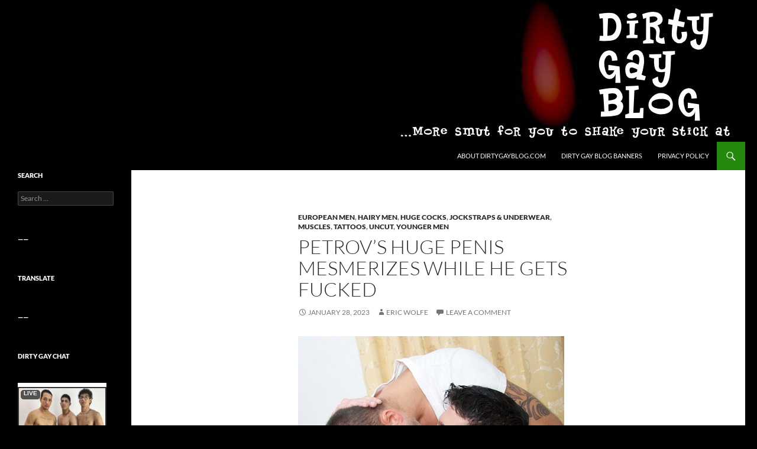

--- FILE ---
content_type: text/html; charset=UTF-8
request_url: https://dirtygayblog.com/?p=9159
body_size: 18579
content:
<!DOCTYPE html>
<!--[if IE 7]>
<html class="ie ie7" lang="en-US">
<![endif]-->
<!--[if IE 8]>
<html class="ie ie8" lang="en-US">
<![endif]-->
<!--[if !(IE 7) & !(IE 8)]><!-->
<html lang="en-US">
<!--<![endif]-->
<head>
	<meta charset="UTF-8">
	<meta name="viewport" content="width=device-width">
	<title>Petrov&#039;s huge penis mesmerizes while he gets fucked - Dirty Gay Blog</title>
	<link rel="profile" href="https://gmpg.org/xfn/11">
	<link rel="pingback" href="https://dirtygayblog.com/xmlrpc.php">
	<!--[if lt IE 9]>
	<script src="https://dirtygayblog.com/wp-content/themes/default/js/html5.js?ver=3.7.0"></script>
	<![endif]-->
	<meta name='robots' content='max-image-preview:large' />

<!-- This site is optimized with the Yoast SEO plugin v11.5 - https://yoast.com/wordpress/plugins/seo/ -->
<link rel="canonical" href="https://dirtygayblog.com/?p=9159" />
<meta property="og:locale" content="en_US" />
<meta property="og:type" content="article" />
<meta property="og:title" content="Petrov&#039;s huge penis mesmerizes while he gets fucked - Dirty Gay Blog" />
<meta property="og:description" content="It&#8217;s Hung Bottom Day! Well, okay, if it&#8217;s Valentin Petrov we&#8217;re talking about, I guess it would really be Hung Vers Day. But let&#8217;s not split hairs! Petrov is always a dirty gay pleasure to watch, topping or bottoming. He seems so into it, so real. I can practically feel my dick unloading inside him &hellip; Continue reading Petrov&#8217;s huge penis mesmerizes while he gets fucked &rarr;" />
<meta property="og:url" content="https://dirtygayblog.com/?p=9159" />
<meta property="og:site_name" content="Dirty Gay Blog" />
<meta property="article:section" content="European Men" />
<meta property="article:published_time" content="2023-01-28T17:12:06-04:00" />
<meta property="article:modified_time" content="2025-11-09T14:19:21-04:00" />
<meta property="og:updated_time" content="2025-11-09T14:19:21-04:00" />
<meta property="og:image" content="https://dirtygayblog.com/wp-content/uploads/2013/05/1047.jpg" />
<meta name="twitter:card" content="summary_large_image" />
<meta name="twitter:description" content="It&#8217;s Hung Bottom Day! Well, okay, if it&#8217;s Valentin Petrov we&#8217;re talking about, I guess it would really be Hung Vers Day. But let&#8217;s not split hairs! Petrov is always a dirty gay pleasure to watch, topping or bottoming. He seems so into it, so real. I can practically feel my dick unloading inside him &hellip; Continue reading Petrov&#8217;s huge penis mesmerizes while he gets fucked &rarr;" />
<meta name="twitter:title" content="Petrov&#039;s huge penis mesmerizes while he gets fucked - Dirty Gay Blog" />
<meta name="twitter:site" content="@dirtygayblog" />
<meta name="twitter:image" content="https://dirtygayblog.com/wp-content/uploads/2013/05/1047.jpg" />
<meta name="twitter:creator" content="@dirtygayblog" />
<script type='application/ld+json' class='yoast-schema-graph yoast-schema-graph--main'>{"@context":"https://schema.org","@graph":[{"@type":"Organization","@id":"https://dirtygayblog.com/#organization","name":"DirtyGayBlog.com","url":"https://dirtygayblog.com/","sameAs":["https://twitter.com/dirtygayblog"]},{"@type":"WebSite","@id":"https://dirtygayblog.com/#website","url":"https://dirtygayblog.com/","name":"Dirty Gay Blog","publisher":{"@id":"https://dirtygayblog.com/#organization"},"potentialAction":{"@type":"SearchAction","target":"https://dirtygayblog.com/?s={search_term_string}","query-input":"required name=search_term_string"}},{"@type":"ImageObject","@id":"https://dirtygayblog.com/?p=9159#primaryimage","url":"https://dirtygayblog.com/wp-content/uploads/2013/05/1047.jpg"},{"@type":"WebPage","@id":"https://dirtygayblog.com/?p=9159#webpage","url":"https://dirtygayblog.com/?p=9159","inLanguage":"en-US","name":"Petrov&#039;s huge penis mesmerizes while he gets fucked - Dirty Gay Blog","isPartOf":{"@id":"https://dirtygayblog.com/#website"},"primaryImageOfPage":{"@id":"https://dirtygayblog.com/?p=9159#primaryimage"},"datePublished":"2023-01-28T17:12:06-04:00","dateModified":"2025-11-09T14:19:21-04:00"},{"@type":"Article","@id":"https://dirtygayblog.com/?p=9159#article","isPartOf":{"@id":"https://dirtygayblog.com/?p=9159#webpage"},"author":{"@id":"https://dirtygayblog.com/schema/person/eric-wolfe/#author"},"headline":"Petrov&#8217;s huge penis mesmerizes while he gets fucked","datePublished":"2023-01-28T17:12:06-04:00","dateModified":"2025-11-09T14:19:21-04:00","commentCount":0,"mainEntityOfPage":{"@id":"https://dirtygayblog.com/?p=9159#webpage"},"publisher":{"@id":"https://dirtygayblog.com/#organization"},"image":{"@id":"https://dirtygayblog.com/?p=9159#primaryimage"},"articleSection":"European Men,Hairy Men,Huge Cocks,Jockstraps &amp; Underwear,Muscles,Tattoos,Uncut,Younger Men"},{"@type":["Person"],"@id":"https://dirtygayblog.com/?author=2#author","name":"Eric Wolfe","sameAs":[]}]}</script>
<!-- / Yoast SEO plugin. -->

<link rel="alternate" type="application/rss+xml" title="Dirty Gay Blog &raquo; Feed" href="https://dirtygayblog.com/?feed=rss2" />
<link rel="alternate" type="application/rss+xml" title="Dirty Gay Blog &raquo; Comments Feed" href="https://dirtygayblog.com/?feed=comments-rss2" />
<link rel="alternate" type="application/rss+xml" title="Dirty Gay Blog &raquo; Petrov&#8217;s huge penis mesmerizes while he gets fucked Comments Feed" href="https://dirtygayblog.com/?feed=rss2&#038;p=9159" />
<link rel="alternate" title="oEmbed (JSON)" type="application/json+oembed" href="https://dirtygayblog.com/index.php?rest_route=%2Foembed%2F1.0%2Fembed&#038;url=https%3A%2F%2Fdirtygayblog.com%2F%3Fp%3D9159" />
<link rel="alternate" title="oEmbed (XML)" type="text/xml+oembed" href="https://dirtygayblog.com/index.php?rest_route=%2Foembed%2F1.0%2Fembed&#038;url=https%3A%2F%2Fdirtygayblog.com%2F%3Fp%3D9159&#038;format=xml" />
<style id='wp-img-auto-sizes-contain-inline-css'>
img:is([sizes=auto i],[sizes^="auto," i]){contain-intrinsic-size:3000px 1500px}
/*# sourceURL=wp-img-auto-sizes-contain-inline-css */
</style>
<style id='wp-emoji-styles-inline-css'>

	img.wp-smiley, img.emoji {
		display: inline !important;
		border: none !important;
		box-shadow: none !important;
		height: 1em !important;
		width: 1em !important;
		margin: 0 0.07em !important;
		vertical-align: -0.1em !important;
		background: none !important;
		padding: 0 !important;
	}
/*# sourceURL=wp-emoji-styles-inline-css */
</style>
<style id='wp-block-library-inline-css'>
:root{--wp-block-synced-color:#7a00df;--wp-block-synced-color--rgb:122,0,223;--wp-bound-block-color:var(--wp-block-synced-color);--wp-editor-canvas-background:#ddd;--wp-admin-theme-color:#007cba;--wp-admin-theme-color--rgb:0,124,186;--wp-admin-theme-color-darker-10:#006ba1;--wp-admin-theme-color-darker-10--rgb:0,107,160.5;--wp-admin-theme-color-darker-20:#005a87;--wp-admin-theme-color-darker-20--rgb:0,90,135;--wp-admin-border-width-focus:2px}@media (min-resolution:192dpi){:root{--wp-admin-border-width-focus:1.5px}}.wp-element-button{cursor:pointer}:root .has-very-light-gray-background-color{background-color:#eee}:root .has-very-dark-gray-background-color{background-color:#313131}:root .has-very-light-gray-color{color:#eee}:root .has-very-dark-gray-color{color:#313131}:root .has-vivid-green-cyan-to-vivid-cyan-blue-gradient-background{background:linear-gradient(135deg,#00d084,#0693e3)}:root .has-purple-crush-gradient-background{background:linear-gradient(135deg,#34e2e4,#4721fb 50%,#ab1dfe)}:root .has-hazy-dawn-gradient-background{background:linear-gradient(135deg,#faaca8,#dad0ec)}:root .has-subdued-olive-gradient-background{background:linear-gradient(135deg,#fafae1,#67a671)}:root .has-atomic-cream-gradient-background{background:linear-gradient(135deg,#fdd79a,#004a59)}:root .has-nightshade-gradient-background{background:linear-gradient(135deg,#330968,#31cdcf)}:root .has-midnight-gradient-background{background:linear-gradient(135deg,#020381,#2874fc)}:root{--wp--preset--font-size--normal:16px;--wp--preset--font-size--huge:42px}.has-regular-font-size{font-size:1em}.has-larger-font-size{font-size:2.625em}.has-normal-font-size{font-size:var(--wp--preset--font-size--normal)}.has-huge-font-size{font-size:var(--wp--preset--font-size--huge)}.has-text-align-center{text-align:center}.has-text-align-left{text-align:left}.has-text-align-right{text-align:right}.has-fit-text{white-space:nowrap!important}#end-resizable-editor-section{display:none}.aligncenter{clear:both}.items-justified-left{justify-content:flex-start}.items-justified-center{justify-content:center}.items-justified-right{justify-content:flex-end}.items-justified-space-between{justify-content:space-between}.screen-reader-text{border:0;clip-path:inset(50%);height:1px;margin:-1px;overflow:hidden;padding:0;position:absolute;width:1px;word-wrap:normal!important}.screen-reader-text:focus{background-color:#ddd;clip-path:none;color:#444;display:block;font-size:1em;height:auto;left:5px;line-height:normal;padding:15px 23px 14px;text-decoration:none;top:5px;width:auto;z-index:100000}html :where(.has-border-color){border-style:solid}html :where([style*=border-top-color]){border-top-style:solid}html :where([style*=border-right-color]){border-right-style:solid}html :where([style*=border-bottom-color]){border-bottom-style:solid}html :where([style*=border-left-color]){border-left-style:solid}html :where([style*=border-width]){border-style:solid}html :where([style*=border-top-width]){border-top-style:solid}html :where([style*=border-right-width]){border-right-style:solid}html :where([style*=border-bottom-width]){border-bottom-style:solid}html :where([style*=border-left-width]){border-left-style:solid}html :where(img[class*=wp-image-]){height:auto;max-width:100%}:where(figure){margin:0 0 1em}html :where(.is-position-sticky){--wp-admin--admin-bar--position-offset:var(--wp-admin--admin-bar--height,0px)}@media screen and (max-width:600px){html :where(.is-position-sticky){--wp-admin--admin-bar--position-offset:0px}}

/*# sourceURL=wp-block-library-inline-css */
</style><style id='global-styles-inline-css'>
:root{--wp--preset--aspect-ratio--square: 1;--wp--preset--aspect-ratio--4-3: 4/3;--wp--preset--aspect-ratio--3-4: 3/4;--wp--preset--aspect-ratio--3-2: 3/2;--wp--preset--aspect-ratio--2-3: 2/3;--wp--preset--aspect-ratio--16-9: 16/9;--wp--preset--aspect-ratio--9-16: 9/16;--wp--preset--color--black: #000;--wp--preset--color--cyan-bluish-gray: #abb8c3;--wp--preset--color--white: #fff;--wp--preset--color--pale-pink: #f78da7;--wp--preset--color--vivid-red: #cf2e2e;--wp--preset--color--luminous-vivid-orange: #ff6900;--wp--preset--color--luminous-vivid-amber: #fcb900;--wp--preset--color--light-green-cyan: #7bdcb5;--wp--preset--color--vivid-green-cyan: #00d084;--wp--preset--color--pale-cyan-blue: #8ed1fc;--wp--preset--color--vivid-cyan-blue: #0693e3;--wp--preset--color--vivid-purple: #9b51e0;--wp--preset--color--green: #24890d;--wp--preset--color--dark-gray: #2b2b2b;--wp--preset--color--medium-gray: #767676;--wp--preset--color--light-gray: #f5f5f5;--wp--preset--gradient--vivid-cyan-blue-to-vivid-purple: linear-gradient(135deg,rgb(6,147,227) 0%,rgb(155,81,224) 100%);--wp--preset--gradient--light-green-cyan-to-vivid-green-cyan: linear-gradient(135deg,rgb(122,220,180) 0%,rgb(0,208,130) 100%);--wp--preset--gradient--luminous-vivid-amber-to-luminous-vivid-orange: linear-gradient(135deg,rgb(252,185,0) 0%,rgb(255,105,0) 100%);--wp--preset--gradient--luminous-vivid-orange-to-vivid-red: linear-gradient(135deg,rgb(255,105,0) 0%,rgb(207,46,46) 100%);--wp--preset--gradient--very-light-gray-to-cyan-bluish-gray: linear-gradient(135deg,rgb(238,238,238) 0%,rgb(169,184,195) 100%);--wp--preset--gradient--cool-to-warm-spectrum: linear-gradient(135deg,rgb(74,234,220) 0%,rgb(151,120,209) 20%,rgb(207,42,186) 40%,rgb(238,44,130) 60%,rgb(251,105,98) 80%,rgb(254,248,76) 100%);--wp--preset--gradient--blush-light-purple: linear-gradient(135deg,rgb(255,206,236) 0%,rgb(152,150,240) 100%);--wp--preset--gradient--blush-bordeaux: linear-gradient(135deg,rgb(254,205,165) 0%,rgb(254,45,45) 50%,rgb(107,0,62) 100%);--wp--preset--gradient--luminous-dusk: linear-gradient(135deg,rgb(255,203,112) 0%,rgb(199,81,192) 50%,rgb(65,88,208) 100%);--wp--preset--gradient--pale-ocean: linear-gradient(135deg,rgb(255,245,203) 0%,rgb(182,227,212) 50%,rgb(51,167,181) 100%);--wp--preset--gradient--electric-grass: linear-gradient(135deg,rgb(202,248,128) 0%,rgb(113,206,126) 100%);--wp--preset--gradient--midnight: linear-gradient(135deg,rgb(2,3,129) 0%,rgb(40,116,252) 100%);--wp--preset--font-size--small: 13px;--wp--preset--font-size--medium: 20px;--wp--preset--font-size--large: 36px;--wp--preset--font-size--x-large: 42px;--wp--preset--spacing--20: 0.44rem;--wp--preset--spacing--30: 0.67rem;--wp--preset--spacing--40: 1rem;--wp--preset--spacing--50: 1.5rem;--wp--preset--spacing--60: 2.25rem;--wp--preset--spacing--70: 3.38rem;--wp--preset--spacing--80: 5.06rem;--wp--preset--shadow--natural: 6px 6px 9px rgba(0, 0, 0, 0.2);--wp--preset--shadow--deep: 12px 12px 50px rgba(0, 0, 0, 0.4);--wp--preset--shadow--sharp: 6px 6px 0px rgba(0, 0, 0, 0.2);--wp--preset--shadow--outlined: 6px 6px 0px -3px rgb(255, 255, 255), 6px 6px rgb(0, 0, 0);--wp--preset--shadow--crisp: 6px 6px 0px rgb(0, 0, 0);}:where(.is-layout-flex){gap: 0.5em;}:where(.is-layout-grid){gap: 0.5em;}body .is-layout-flex{display: flex;}.is-layout-flex{flex-wrap: wrap;align-items: center;}.is-layout-flex > :is(*, div){margin: 0;}body .is-layout-grid{display: grid;}.is-layout-grid > :is(*, div){margin: 0;}:where(.wp-block-columns.is-layout-flex){gap: 2em;}:where(.wp-block-columns.is-layout-grid){gap: 2em;}:where(.wp-block-post-template.is-layout-flex){gap: 1.25em;}:where(.wp-block-post-template.is-layout-grid){gap: 1.25em;}.has-black-color{color: var(--wp--preset--color--black) !important;}.has-cyan-bluish-gray-color{color: var(--wp--preset--color--cyan-bluish-gray) !important;}.has-white-color{color: var(--wp--preset--color--white) !important;}.has-pale-pink-color{color: var(--wp--preset--color--pale-pink) !important;}.has-vivid-red-color{color: var(--wp--preset--color--vivid-red) !important;}.has-luminous-vivid-orange-color{color: var(--wp--preset--color--luminous-vivid-orange) !important;}.has-luminous-vivid-amber-color{color: var(--wp--preset--color--luminous-vivid-amber) !important;}.has-light-green-cyan-color{color: var(--wp--preset--color--light-green-cyan) !important;}.has-vivid-green-cyan-color{color: var(--wp--preset--color--vivid-green-cyan) !important;}.has-pale-cyan-blue-color{color: var(--wp--preset--color--pale-cyan-blue) !important;}.has-vivid-cyan-blue-color{color: var(--wp--preset--color--vivid-cyan-blue) !important;}.has-vivid-purple-color{color: var(--wp--preset--color--vivid-purple) !important;}.has-black-background-color{background-color: var(--wp--preset--color--black) !important;}.has-cyan-bluish-gray-background-color{background-color: var(--wp--preset--color--cyan-bluish-gray) !important;}.has-white-background-color{background-color: var(--wp--preset--color--white) !important;}.has-pale-pink-background-color{background-color: var(--wp--preset--color--pale-pink) !important;}.has-vivid-red-background-color{background-color: var(--wp--preset--color--vivid-red) !important;}.has-luminous-vivid-orange-background-color{background-color: var(--wp--preset--color--luminous-vivid-orange) !important;}.has-luminous-vivid-amber-background-color{background-color: var(--wp--preset--color--luminous-vivid-amber) !important;}.has-light-green-cyan-background-color{background-color: var(--wp--preset--color--light-green-cyan) !important;}.has-vivid-green-cyan-background-color{background-color: var(--wp--preset--color--vivid-green-cyan) !important;}.has-pale-cyan-blue-background-color{background-color: var(--wp--preset--color--pale-cyan-blue) !important;}.has-vivid-cyan-blue-background-color{background-color: var(--wp--preset--color--vivid-cyan-blue) !important;}.has-vivid-purple-background-color{background-color: var(--wp--preset--color--vivid-purple) !important;}.has-black-border-color{border-color: var(--wp--preset--color--black) !important;}.has-cyan-bluish-gray-border-color{border-color: var(--wp--preset--color--cyan-bluish-gray) !important;}.has-white-border-color{border-color: var(--wp--preset--color--white) !important;}.has-pale-pink-border-color{border-color: var(--wp--preset--color--pale-pink) !important;}.has-vivid-red-border-color{border-color: var(--wp--preset--color--vivid-red) !important;}.has-luminous-vivid-orange-border-color{border-color: var(--wp--preset--color--luminous-vivid-orange) !important;}.has-luminous-vivid-amber-border-color{border-color: var(--wp--preset--color--luminous-vivid-amber) !important;}.has-light-green-cyan-border-color{border-color: var(--wp--preset--color--light-green-cyan) !important;}.has-vivid-green-cyan-border-color{border-color: var(--wp--preset--color--vivid-green-cyan) !important;}.has-pale-cyan-blue-border-color{border-color: var(--wp--preset--color--pale-cyan-blue) !important;}.has-vivid-cyan-blue-border-color{border-color: var(--wp--preset--color--vivid-cyan-blue) !important;}.has-vivid-purple-border-color{border-color: var(--wp--preset--color--vivid-purple) !important;}.has-vivid-cyan-blue-to-vivid-purple-gradient-background{background: var(--wp--preset--gradient--vivid-cyan-blue-to-vivid-purple) !important;}.has-light-green-cyan-to-vivid-green-cyan-gradient-background{background: var(--wp--preset--gradient--light-green-cyan-to-vivid-green-cyan) !important;}.has-luminous-vivid-amber-to-luminous-vivid-orange-gradient-background{background: var(--wp--preset--gradient--luminous-vivid-amber-to-luminous-vivid-orange) !important;}.has-luminous-vivid-orange-to-vivid-red-gradient-background{background: var(--wp--preset--gradient--luminous-vivid-orange-to-vivid-red) !important;}.has-very-light-gray-to-cyan-bluish-gray-gradient-background{background: var(--wp--preset--gradient--very-light-gray-to-cyan-bluish-gray) !important;}.has-cool-to-warm-spectrum-gradient-background{background: var(--wp--preset--gradient--cool-to-warm-spectrum) !important;}.has-blush-light-purple-gradient-background{background: var(--wp--preset--gradient--blush-light-purple) !important;}.has-blush-bordeaux-gradient-background{background: var(--wp--preset--gradient--blush-bordeaux) !important;}.has-luminous-dusk-gradient-background{background: var(--wp--preset--gradient--luminous-dusk) !important;}.has-pale-ocean-gradient-background{background: var(--wp--preset--gradient--pale-ocean) !important;}.has-electric-grass-gradient-background{background: var(--wp--preset--gradient--electric-grass) !important;}.has-midnight-gradient-background{background: var(--wp--preset--gradient--midnight) !important;}.has-small-font-size{font-size: var(--wp--preset--font-size--small) !important;}.has-medium-font-size{font-size: var(--wp--preset--font-size--medium) !important;}.has-large-font-size{font-size: var(--wp--preset--font-size--large) !important;}.has-x-large-font-size{font-size: var(--wp--preset--font-size--x-large) !important;}
/*# sourceURL=global-styles-inline-css */
</style>

<style id='classic-theme-styles-inline-css'>
/*! This file is auto-generated */
.wp-block-button__link{color:#fff;background-color:#32373c;border-radius:9999px;box-shadow:none;text-decoration:none;padding:calc(.667em + 2px) calc(1.333em + 2px);font-size:1.125em}.wp-block-file__button{background:#32373c;color:#fff;text-decoration:none}
/*# sourceURL=/wp-includes/css/classic-themes.min.css */
</style>
<link rel='stylesheet' id='wpt-twitter-feed-css' href='https://dirtygayblog.com/wp-content/plugins/wp-to-twitter/css/twitter-feed.css?ver=6.9' media='all' />
<link rel='stylesheet' id='twentyfourteen-lato-css' href='https://dirtygayblog.com/wp-content/themes/default/fonts/font-lato.css?ver=20230328' media='all' />
<link rel='stylesheet' id='genericons-css' href='https://dirtygayblog.com/wp-content/themes/default/genericons/genericons.css?ver=3.0.3' media='all' />
<link rel='stylesheet' id='twentyfourteen-style-css' href='https://dirtygayblog.com/wp-content/themes/default/style.css?ver=20230808' media='all' />
<link rel='stylesheet' id='twentyfourteen-block-style-css' href='https://dirtygayblog.com/wp-content/themes/default/css/blocks.css?ver=20230630' media='all' />
<script src="https://dirtygayblog.com/wp-includes/js/jquery/jquery.min.js?ver=3.7.1" id="jquery-core-js"></script>
<script src="https://dirtygayblog.com/wp-includes/js/jquery/jquery-migrate.min.js?ver=3.4.1" id="jquery-migrate-js"></script>
<link rel="https://api.w.org/" href="https://dirtygayblog.com/index.php?rest_route=/" /><link rel="alternate" title="JSON" type="application/json" href="https://dirtygayblog.com/index.php?rest_route=/wp/v2/posts/9159" /><link rel="EditURI" type="application/rsd+xml" title="RSD" href="https://dirtygayblog.com/xmlrpc.php?rsd" />
<meta name="generator" content="WordPress 6.9" />
<link rel='shortlink' href='https://dirtygayblog.com/?p=9159' />
<script type="text/javascript" src="https://dirtygayblog.com/wp-content/plugins/quicktime-embed/qtobject.js"></script>
<style type="text/css">.broken_link, a.broken_link {
	text-decoration: line-through;
}</style>		<style type="text/css" id="twentyfourteen-header-css">
				.site-title,
		.site-description {
			clip: rect(1px 1px 1px 1px); /* IE7 */
			clip: rect(1px, 1px, 1px, 1px);
			position: absolute;
		}
				</style>
		<style id="custom-background-css">
body.custom-background { background-color: #000000; }
</style>
	<link rel="icon" href="https://dirtygayblog.com/wp-content/uploads/2023/08/cropped-favicon3-32x32.png" sizes="32x32" />
<link rel="icon" href="https://dirtygayblog.com/wp-content/uploads/2023/08/cropped-favicon3-192x192.png" sizes="192x192" />
<link rel="apple-touch-icon" href="https://dirtygayblog.com/wp-content/uploads/2023/08/cropped-favicon3-180x180.png" />
<meta name="msapplication-TileImage" content="https://dirtygayblog.com/wp-content/uploads/2023/08/cropped-favicon3-270x270.png" />
</head>

<body data-rsssl=1 class="wp-singular post-template-default single single-post postid-9159 single-format-standard custom-background wp-embed-responsive wp-theme-default group-blog header-image full-width singular">
<div id="page" class="hfeed site">
		<div id="site-header">
		<a href="https://dirtygayblog.com/" rel="home">
			<img src="https://dirtygayblog.com/wp-content/uploads/2023/08/cropped-kubrickheader-original-copy-1260x240-1.jpg" width="1260" height="240" alt="Dirty Gay Blog" />
		</a>
	</div>
	
	<header id="masthead" class="site-header">
		<div class="header-main">
			<h1 class="site-title"><a href="https://dirtygayblog.com/" rel="home">Dirty Gay Blog</a></h1>

			<div class="search-toggle">
				<a href="#search-container" class="screen-reader-text" aria-expanded="false" aria-controls="search-container">
					Search				</a>
			</div>

			<nav id="primary-navigation" class="site-navigation primary-navigation">
				<button class="menu-toggle">Primary Menu</button>
				<a class="screen-reader-text skip-link" href="#content">
					Skip to content				</a>
				<div id="primary-menu" class="nav-menu"><ul>
<li class="page_item page-item-2"><a href="https://dirtygayblog.com/?page_id=2">About DirtyGayBlog.com</a></li>
<li class="page_item page-item-667"><a href="https://dirtygayblog.com/?page_id=667">Dirty Gay Blog Banners</a></li>
<li class="page_item page-item-23657"><a href="https://dirtygayblog.com/?page_id=23657">Privacy Policy</a></li>
</ul></div>
			</nav>
		</div>

		<div id="search-container" class="search-box-wrapper hide">
			<div class="search-box">
				<form role="search" method="get" class="search-form" action="https://dirtygayblog.com/">
				<label>
					<span class="screen-reader-text">Search for:</span>
					<input type="search" class="search-field" placeholder="Search &hellip;" value="" name="s" />
				</label>
				<input type="submit" class="search-submit" value="Search" />
			</form>			</div>
		</div>
	</header><!-- #masthead -->

	<div id="main" class="site-main">

	<div id="primary" class="content-area">
		<div id="content" class="site-content" role="main">
			
<article id="post-9159" class="post-9159 post type-post status-publish format-standard hentry category-european-men category-hairy-men category-huge-cocks category-jockstraps-underwear category-muscles category-tattoos category-uncut category-younger-men">
	
	<header class="entry-header">
				<div class="entry-meta">
			<span class="cat-links"><a href="https://dirtygayblog.com/?cat=48" rel="category">European Men</a>, <a href="https://dirtygayblog.com/?cat=21" rel="category">Hairy Men</a>, <a href="https://dirtygayblog.com/?cat=8" rel="category">Huge Cocks</a>, <a href="https://dirtygayblog.com/?cat=4" rel="category">Jockstraps &amp; Underwear</a>, <a href="https://dirtygayblog.com/?cat=5" rel="category">Muscles</a>, <a href="https://dirtygayblog.com/?cat=6" rel="category">Tattoos</a>, <a href="https://dirtygayblog.com/?cat=7" rel="category">Uncut</a>, <a href="https://dirtygayblog.com/?cat=45" rel="category">Younger Men</a></span>
		</div>
			<h1 class="entry-title">Petrov&#8217;s huge penis mesmerizes while he gets fucked</h1>
		<div class="entry-meta">
			<span class="entry-date"><a href="https://dirtygayblog.com/?p=9159" rel="bookmark"><time class="entry-date" datetime="2023-01-28T13:12:06-04:00">January 28, 2023</time></a></span> <span class="byline"><span class="author vcard"><a class="url fn n" href="https://dirtygayblog.com/?author=2" rel="author">Eric Wolfe</a></span></span>			<span class="comments-link"><a href="https://dirtygayblog.com/?p=9159#respond">Leave a comment</a></span>
						</div><!-- .entry-meta -->
	</header><!-- .entry-header -->

		<div class="entry-content">
		<p><img fetchpriority="high" decoding="async" src="https://dirtygayblog.com/wp-content/uploads/2013/05/1047.jpg" title="Click here to watch the video" alt="Muscular Hungarian man with a giant uncut cock fucks a young twink and then takes his dick in his own tight, hairy hole while his penis bounces." width="450" height="3567" class="alignnone size-full wp-image-9160" srcset="https://dirtygayblog.com/wp-content/uploads/2013/05/1047.jpg 450w, https://dirtygayblog.com/wp-content/uploads/2013/05/1047-129x1024.jpg 129w" sizes="(max-width: 450px) 100vw, 450px" /></p>
<p>It&#8217;s Hung Bottom Day!  Well, okay, if it&#8217;s <a href="https://dirtygayblog.com/?p=8409">Valentin Petrov</a> we&#8217;re talking about, I guess it would really be Hung Vers Day.  But let&#8217;s not split hairs!</p>
<p>Petrov is always a dirty gay pleasure to watch, topping or bottoming.  He seems so into it, so real.  I can practically feel my dick unloading inside him right now&#8230;</p>
<p>&lt; Click here to watch the video &gt;</p>
<p><a href="https://twitter.com/intent/tweet?original_referer=https%3A%2F%2Fdirtygayblog.com%2F%3Fp%3D5560&amp;ref_src=twsrc%5Etfw%7Ctwcamp%5Ebuttonembed%7Ctwterm%5Eshare%7Ctwgr%5E&amp;text=Fit%2C%20tan%2C%20dirty%20blonde%20guy%20getting%20sucked%20-%20Dirty%20Gay%20Blog&amp;url=https%3A%2F%2Fdirtygayblog.com%2F%3Fp%3D5560" class="twitter-share-button" count="none" via="DirtyGayBlog">Tweet</a><script type="text/javascript" src="https://platform.twitter.com/widgets.js"></script></p>
	</div><!-- .entry-content -->
	
	</article><!-- #post-9159 -->
		<nav class="navigation post-navigation">
		<h1 class="screen-reader-text">
			Post navigation		</h1>
		<div class="nav-links">
			<a href="https://dirtygayblog.com/?p=9155" rel="prev"><span class="meta-nav">Previous Post</span>I&#8217;ve said it before&#8230; a huge cock makes up for a lot</a><a href="https://dirtygayblog.com/?p=9127" rel="next"><span class="meta-nav">Next Post</span>It&#8217;s easy to tell who the talented bottoms are</a>			</div><!-- .nav-links -->
		</nav><!-- .navigation -->
		
<div id="comments" class="comments-area">

	
		<div id="respond" class="comment-respond">
		<h3 id="reply-title" class="comment-reply-title">Leave a Reply</h3><p class="must-log-in">You must be <a href="https://dirtygayblog.com/wp-login.php?redirect_to=https%3A%2F%2Fdirtygayblog.com%2F%3Fp%3D9159">logged in</a> to post a comment.</p>	</div><!-- #respond -->
	
</div><!-- #comments -->
		</div><!-- #content -->
	</div><!-- #primary -->

<div id="secondary">
		<h2 class="site-description">More smut for you to shake your stick at</h2>
	
	
		<div id="primary-sidebar" class="primary-sidebar widget-area" role="complementary">
		<aside id="search-2" class="widget widget_search"><h1 class="widget-title">SEARCH</h1><form role="search" method="get" class="search-form" action="https://dirtygayblog.com/">
				<label>
					<span class="screen-reader-text">Search for:</span>
					<input type="search" class="search-field" placeholder="Search &hellip;" value="" name="s" />
				</label>
				<input type="submit" class="search-submit" value="Search" />
			</form></aside><aside id="text-7" class="widget widget_text"><h1 class="widget-title">——</h1>			<div class="textwidget"></div>
		</aside><aside id="text-2" class="widget widget_text"><h1 class="widget-title">TRANSLATE</h1>			<div class="textwidget"><p>
<div id="google_translate_element"></div><script type="text/javascript">
function googleTranslateElementInit() {
  new google.translate.TranslateElement({pageLanguage: 'en', layout: google.translate.TranslateElement.InlineLayout.SIMPLE, gaTrack: true, gaId: 'UA-2228927-7'}, 'google_translate_element');
}
</script><script type="text/javascript" src="//translate.google.com/translate_a/element.js?cb=googleTranslateElementInit"></script></div>
		</aside><aside id="text-6" class="widget widget_text"><h1 class="widget-title">——</h1>			<div class="textwidget"></div>
		</aside><aside id="custom_html-5" class="widget_text widget widget_custom_html"><h1 class="widget-title">DIRTY GAY CHAT</h1><div class="textwidget custom-html-widget"><br />
<iframe src="https://secure.vs3.com/_special/banners/LiveWebCams.php?cta=gtr&style=150x360-theme003-jscroll-l2r-0001&mp_code=a6sev&service=guys&language=en&use_promo=0&continuous_play=0&model_id=&bgcolor=FFFFFF&txtcolor=333333&linkcolor=FFFFFF&num_models=50&target=_blank&btncolor=333333&btntxtcolor=CCCCCC&accentcolor=515151" scrolling="no" width="150" height="360" frameborder="0"></iframe></div></aside><aside id="text-20" class="widget widget_text"><h1 class="widget-title">——</h1>			<div class="textwidget"></div>
		</aside><aside id="categories-274571191" class="widget widget_categories"><h1 class="widget-title">CATEGORIES</h1><nav aria-label="CATEGORIES">
			<ul>
					<li class="cat-item cat-item-27"><a href="https://dirtygayblog.com/?cat=27">Asian Men</a>
</li>
	<li class="cat-item cat-item-47"><a href="https://dirtygayblog.com/?cat=47">Bathroom Sex</a>
</li>
	<li class="cat-item cat-item-39"><a href="https://dirtygayblog.com/?cat=39">Black Men</a>
</li>
	<li class="cat-item cat-item-81"><a href="https://dirtygayblog.com/?cat=81">Bondage</a>
</li>
	<li class="cat-item cat-item-50"><a href="https://dirtygayblog.com/?cat=50">Celebrities</a>
</li>
	<li class="cat-item cat-item-84"><a href="https://dirtygayblog.com/?cat=84">Cum</a>
</li>
	<li class="cat-item cat-item-48"><a href="https://dirtygayblog.com/?cat=48">European Men</a>
</li>
	<li class="cat-item cat-item-78"><a href="https://dirtygayblog.com/?cat=78">Feet</a>
<ul class='children'>
	<li class="cat-item cat-item-26"><a href="https://dirtygayblog.com/?cat=26">Boots</a>
</li>
	<li class="cat-item cat-item-57"><a href="https://dirtygayblog.com/?cat=57">Socks</a>
</li>
</ul>
</li>
	<li class="cat-item cat-item-88"><a href="https://dirtygayblog.com/?cat=88">Fisting</a>
</li>
	<li class="cat-item cat-item-83"><a href="https://dirtygayblog.com/?cat=83">Group Sex</a>
<ul class='children'>
	<li class="cat-item cat-item-40"><a href="https://dirtygayblog.com/?cat=40">Bukkake</a>
</li>
</ul>
</li>
	<li class="cat-item cat-item-21"><a href="https://dirtygayblog.com/?cat=21">Hairy Men</a>
<ul class='children'>
	<li class="cat-item cat-item-54"><a href="https://dirtygayblog.com/?cat=54">Beards</a>
</li>
	<li class="cat-item cat-item-55"><a href="https://dirtygayblog.com/?cat=55">Mustaches</a>
</li>
</ul>
</li>
	<li class="cat-item cat-item-8"><a href="https://dirtygayblog.com/?cat=8">Huge Cocks</a>
</li>
	<li class="cat-item cat-item-82"><a href="https://dirtygayblog.com/?cat=82">Humiliation</a>
</li>
	<li class="cat-item cat-item-4"><a href="https://dirtygayblog.com/?cat=4">Jockstraps &amp; Underwear</a>
<ul class='children'>
	<li class="cat-item cat-item-20"><a href="https://dirtygayblog.com/?cat=20">Jockstraps</a>
</li>
</ul>
</li>
	<li class="cat-item cat-item-49"><a href="https://dirtygayblog.com/?cat=49">Latin Men</a>
</li>
	<li class="cat-item cat-item-25"><a href="https://dirtygayblog.com/?cat=25">Leather</a>
</li>
	<li class="cat-item cat-item-59"><a href="https://dirtygayblog.com/?cat=59">Middle Eastern Men</a>
</li>
	<li class="cat-item cat-item-5"><a href="https://dirtygayblog.com/?cat=5">Muscles</a>
</li>
	<li class="cat-item cat-item-46"><a href="https://dirtygayblog.com/?cat=46">Nipple Play</a>
</li>
	<li class="cat-item cat-item-3"><a href="https://dirtygayblog.com/?cat=3">Older Men</a>
</li>
	<li class="cat-item cat-item-9"><a href="https://dirtygayblog.com/?cat=9">Outdoor Sex</a>
</li>
	<li class="cat-item cat-item-89"><a href="https://dirtygayblog.com/?cat=89">Piss</a>
</li>
	<li class="cat-item cat-item-69"><a href="https://dirtygayblog.com/?cat=69">Redheads</a>
</li>
	<li class="cat-item cat-item-41"><a href="https://dirtygayblog.com/?cat=41">Sex Toys</a>
<ul class='children'>
	<li class="cat-item cat-item-38"><a href="https://dirtygayblog.com/?cat=38">Dildos</a>
</li>
	<li class="cat-item cat-item-42"><a href="https://dirtygayblog.com/?cat=42">Fleshlights / Fleshjacks</a>
</li>
</ul>
</li>
	<li class="cat-item cat-item-90"><a href="https://dirtygayblog.com/?cat=90">Spanking</a>
</li>
	<li class="cat-item cat-item-32"><a href="https://dirtygayblog.com/?cat=32">Sportswear</a>
<ul class='children'>
	<li class="cat-item cat-item-34"><a href="https://dirtygayblog.com/?cat=34">Speedos</a>
</li>
</ul>
</li>
	<li class="cat-item cat-item-31"><a href="https://dirtygayblog.com/?cat=31">Straight Guys</a>
</li>
	<li class="cat-item cat-item-87"><a href="https://dirtygayblog.com/?cat=87">Suits</a>
</li>
	<li class="cat-item cat-item-56"><a href="https://dirtygayblog.com/?cat=56">Tan Lines</a>
</li>
	<li class="cat-item cat-item-6"><a href="https://dirtygayblog.com/?cat=6">Tattoos</a>
</li>
	<li class="cat-item cat-item-80"><a href="https://dirtygayblog.com/?cat=80">Tickling</a>
</li>
	<li class="cat-item cat-item-1"><a href="https://dirtygayblog.com/?cat=1">Uncategorized</a>
</li>
	<li class="cat-item cat-item-7"><a href="https://dirtygayblog.com/?cat=7">Uncut</a>
</li>
	<li class="cat-item cat-item-79"><a href="https://dirtygayblog.com/?cat=79">Uniforms</a>
<ul class='children'>
	<li class="cat-item cat-item-43"><a href="https://dirtygayblog.com/?cat=43">Military</a>
</li>
</ul>
</li>
	<li class="cat-item cat-item-58"><a href="https://dirtygayblog.com/?cat=58">Voyeurism</a>
</li>
	<li class="cat-item cat-item-28"><a href="https://dirtygayblog.com/?cat=28">Wrestling</a>
</li>
	<li class="cat-item cat-item-45"><a href="https://dirtygayblog.com/?cat=45">Younger Men</a>
</li>
			</ul>

			</nav></aside><aside id="text-8" class="widget widget_text"><h1 class="widget-title">——</h1>			<div class="textwidget"></div>
		</aside><aside id="text-9" class="widget widget_text"><h1 class="widget-title">DIRTY GAY BLOGROLL</h1>			<div class="textwidget"></div>
		</aside><aside id="linkcat-44" class="widget widget_links"><h1 class="widget-title">Amateurs</h1>
	<ul class='xoxo blogroll'>
<li><a href="https://secure.gunzblazing.com/hit.php?w=102217&#038;s=169&#038;p=1&#038;c=2920&#038;cs=0&#038;tool=7" target="_blank">AmateursDoIt.com</a></li>
<li><a href="http://www.AussieSpeedoGuy.org/" target="_blank">AussieSpeedoGuy.org</a></li>
<li><a href="https://join.clubstroke.net/track/MjAwMjA4LjMzLjguOC4xLjAuMC4wLjA" title="Hot amateurs stroking for you" target="_blank">Club Stroke</a></li>
<li><a href="http://join.deviantotter.com/track/MTU3LjEwMDIxLjE0LjIyLjEuMC4wLjAuMA" target="_blank">DeviantOtter.com</a></li>
<li><a href="http://join.maverickmen.com/track/MzExOjE0OjU/" target="_blank">MaverickMen.com</a></li>
<li><a href="http://hc.sausageparty.com/track/NjAwLjEuMTIuNTQuMC4wLjAuMC4w" target="_blank">SausageParty.com</a></li>
<li><a href="https://join.southernstrokes.com/track/MTIyODQxNTE4MS4yLjYwLjE4NS4yLjAuMC4wLjA" title="Amateur Southern guys who wanna be porn stars" target="_blank">SouthernStrokes.com</a></li>
<li><a href="http://www.straightfraternity.com" title="Thank you, Sir, may I have another!" target="_blank">StraightFraternity.com</a></li>
<li><a href="https://dirtygayblog.com/cgi-bin/pl.cgi?3048br" title="Homemade porn done right" target="_blank">YouLoveJack.com</a></li>

	</ul>
</aside>
<aside id="linkcat-70" class="widget widget_links"><h1 class="widget-title">Asian Men</h1>
	<ul class='xoxo blogroll'>
<li><a href="http://join.daddysasians.com/track/MjE5ODAxNDkuMi4zNS40MS4zLjAuMC4wLjA" target="_blank">DaddysAsians.com</a></li>
<li><a href="https://join.peterfever.com/track/MTEyNS4zMy4xMDguMjIzLjEuMC4wLjAuMA" target="_blank">PeterFever.com</a></li>

	</ul>
</aside>
<aside id="linkcat-91" class="widget widget_links"><h1 class="widget-title">Black Men</h1>
	<ul class='xoxo blogroll'>
<li><a href="http://www.blackbreeders.com/vod/BBREED/?afid=DIRTYGAYBLOG&#038;noconsent=true" target="_blank">BlackBreeders.com</a></li>
<li><a href="http://hotjocksnicecocks.suite703.com/track/MTAwNjk3LjMuMy4zLjAuMC4wLjAuMA" target="_blank">RichardXXX.com</a></li>
<li><a href="https://www.wurstfilm.com/?code=2743" target="_blank">WurstFilm.com</a></li>

	</ul>
</aside>
<aside id="linkcat-16" class="widget widget_links"><h1 class="widget-title">Bondage</h1>
	<ul class='xoxo blogroll'>
<li><a href="https://www.kinkmen.com/?aff=27998&#038;campaign=KinkMenLaunch&#038;ageverified=g" target="_blank">30MinutesOfTorment.com</a></li>
<li><a href="http://gunzblazing.com/hit.php?w=102217&#038;s=161&#038;p=1&#038;c=2920&#038;cs=1&#038;tool=7" target="_blank">BadBoysBondage.com</a></li>
<li><a href="https://www.kinkmen.com/?aff=27998&#038;campaign=KinkMenLaunch&#038;ageverified=g" title="Tied up, punished and fucked" target="_blank">BoundGods.com</a></li>
<li><a href="http://refer.ccbill.com/cgi-bin/clicks.cgi?CA=923620-0000&#038;PA=2513403&#038;HTML=http://www.boundjocks.com" target="_blank">BoundJocks.com</a></li>
<li><a href="http://tracker.zombaio.com/?84774550.7876791" title="Muscle men and bodybuilders in trouble" target="_blank">BuffAndBound.com</a></li>
<li><a href="http://join.cmnm.net/track/ODIzLjMuMTMuMTMuMy4wLjAuMC4w" target="_blank">CMNM.net</a></li>
<li><a href="http://gunzblazing.com/hit.php?w=102217&#038;s=182&#038;p=1&#038;c=2920&#038;cs=0&#038;tool=7" target="_blank">DaddysBondageBoys.com</a></li>
<li><a href="https://join.fetishmen.com/track/MTEyNS4yLjEzNS4yNjIuMS4wLjAuMC4w" target="_blank">FetishMen.com</a></li>
<li><a href="http://join.gropinghands.com/track/ODIzLjMuMTkuMTkuMy4wLjAuMC4w" target="_blank">GropingHands.com</a></li>
<li><a href="https://www.kinkmen.com/?aff=27998&#038;campaign=KinkMenLaunch&#038;ageverified=g" target="_blank">MenOnEdge.com</a></li>
<li><a href="http://refer.ccbill.com/cgi-bin/clicks.cgi?CA=947711-0000&#038;PA=2614800" target="_blank">RusCapturedBoys.com</a></li>
<li><a href="http://refer.ccbill.com/cgi-bin/clicks.cgi?CA=928847-0006&#038;PA=2295225" target="_blank">SlowTeasingHandJobs.com</a></li>
<li><a href="http://www.straightfraternity.com" title="Thank you, Sir, may I have another!" target="_blank">StraightFraternity.com</a></li>
<li><a href="http://refer.ccbill.com/cgi-bin/clicks.cgi?CA=928847-0004&#038;PA=2306003" target="_blank">StraightMenInTrouble.com</a></li>
<li><a href="http://www.tickledhard.com" target="_blank">TickledHard.com</a></li>
<li><a href="https://www.wurstfilm.com/?code=2743" target="_blank">WurstFilm.com</a></li>

	</ul>
</aside>
<aside id="linkcat-23" class="widget widget_links"><h1 class="widget-title">CBT</h1>
	<ul class='xoxo blogroll'>
<li><a href="https://www.kinkmen.com/?aff=27998&#038;campaign=KinkMenLaunch&#038;ageverified=g" target="_blank">30MinutesOfTorment.com</a></li>
<li><a href="https://www.kinkmen.com/?aff=27998&#038;campaign=KinkMenLaunch&#038;ageverified=g" title="Tied up, punished and fucked" target="_blank">BoundGods.com</a></li>
<li><a href="https://join.fetishmen.com/track/MTEyNS4yLjEzNS4yNjIuMS4wLjAuMC4w" target="_blank">FetishMen.com</a></li>
<li><a href="http://gunzblazing.com/hit.php?w=102217&#038;s=156&#038;p=1&#038;c=2920&#038;cs=0&#038;tool=7" target="_blank">JalifStudio.com</a></li>
<li><a href="http://refer.ccbill.com/cgi-bin/clicks.cgi?CA=901858-0000&#038;PA=1868745&#038;HTML=http://www.shotgunvideo.com" target="_blank">ShotgunVideo.com</a></li>
<li><a href="https://www.wurstfilm.com/?code=2743" target="_blank">WurstFilm.com</a></li>

	</ul>
</aside>
<aside id="linkcat-98" class="widget widget_links"><h1 class="widget-title">Celebrities</h1>
	<ul class='xoxo blogroll'>
<li><a href="https://www.mrman.com/tour/gif?_atc=896787-31-1-65717" title="Male celebrities taking it off" target="_blank">MrMan.com</a></li>

	</ul>
</aside>
<aside id="linkcat-18" class="widget widget_links"><h1 class="widget-title">Cum</h1>
	<ul class='xoxo blogroll'>
<li><a href="https://dirtygayblog.com/cgi-bin/pl.cgi?3061br" title="Someone&#8217;s gotta train his ass!" target="_blank">AnalDiscipline.com</a></li>
<li><a href="http://www.barebackbox.com/vod/BBB/?afid=DIRTYGAYBLOG&#038;noconsent=true" target="_blank">Bareback Box</a></li>
<li><a href="http://join.barebackcumpigs.com/track/MTIyODQxNTE4MS4yLjU3LjE3Ny4yLjAuMC4wLjA" target="_blank">BarebackCumPigs.com</a></li>
<li><a href="http://a.barebacked.com/track/MTI1NTUwOjI6MQ/" title="European men and their barebacking ways!" target="_blank">Barebacked.com</a></li>
<li><a href="http://join.barebackmedaddy.com/track/MjE5ODAxNDkuMi4zMy4zOS4zLjAuMC4wLjA" target="_blank">BarebackMeDaddy.com</a></li>
<li><a href="http://secure.barebackrtxxx.com/track/MjAyMTk4MTE0OS4xLjEzLjI0LjEuMC4wLjAuMA" target="_blank">BarebackRTXXX.com</a></li>
<li><a href="https://dirtygayblog.com/cgi-bin/pl.cgi?3066br" title="You heard me!  Bareback that hole!" target="_blank">BarebackThatHole.com</a></li>
<li><a href="http://nats.belamionline.com/track/MjA4MDgzLjIuMS4xLjEuMC4wLjAuMA" target="_blank">BelAmiOnline.com</a></li>
<li><a href="http://www.blackbreeders.com/vod/BBREED/?afid=DIRTYGAYBLOG&#038;noconsent=true" target="_blank">BlackBreeders.com</a></li>
<li><a href="http://join.breedmeraw.com/track/1228415181.2.8.8.0.0.0.0.0" target="_blank">BreedMeRaw.com</a></li>
<li><a href="http://signup.bromo.com/track/NDAwMS4xMS4xMDQ2LjEwNDYuMS4wLjAuMC4w" target="_blank">Bromo.com</a></li>
<li><a href="http://secure.cumpigmen.com/track/MjAyMTk4MTE0OS4xLjEuMTMuMS4wLjAuMC4w" title="Men swallowing cum" target="_blank">CumPigMen.com</a></li>
<li><a href="http://secure.dudesraw.com/track/MjAyMTk4MTE0OS4xLjMuMy4xLjAuMC4wLjA" title="Gay bareback action" target="_blank">DudesRaw.com</a></li>
<li><a href="http://a.felched.com/track/MTI1NTUwOjI6Mw/" title="When you feel like a protein shake&#8230;" target="_blank">Felched.com</a></li>
<li><a href="http://join.germancumpigz.com/track/MjE5ODAxNDkuMi4xMi4xMi4wLjAuMC4wLjA" target="_blank">GermanCumPigz.com</a></li>
<li><a href="http://refer.ccbill.com/cgi-bin/clicks.cgi?CA=943431-0002&#038;PA=2567652" target="_blank">GuyBone.com</a></li>
<li><a href="https://dirtygayblog.com/cgi-bin/pl.cgi?3064br" title="Hot barebacking, of course!" target="_blank">HotBarebacking.com</a></li>
<li><a href="http://nats.lucasraunch.com/track/MTAwMDA0Ny4xMC40LjE5LjEuMC4wLjAuMA" target="_blank">LucasRaunch.com</a></li>
<li><a href="https://www.kinkmen.com/?aff=27998&#038;campaign=KinkMenLaunch&#038;ageverified=g" target="_blank">MenOnEdge.com</a></li>
<li><a href="http://gunzblazing.com/hit.php?w=102217&#038;s=181&#038;p=1&#038;c=2920&#038;cs=0&#038;tool=7" target="_blank">RawFuckBoys.com</a></li>
<li><a href="http://www.rawfuckclub.com/vod/RFC/?afid=DIRTYGAYBLOG&#038;noconsent=true" target="_blank">RawFuckClub.com</a></li>
<li><a href="https://dirtygayblog.com/cgi-bin/pl.cgi?3025br" title="All types of real guys sloppy cum-fucking" target="_blank">RealBareback.com</a></li>
<li><a href="http://www2.selfsuckingbfs.com/track/MTAyMjE3LjguMTIuMzkuMC4wLjAuMC4w" target="_blank">SelfSuckingBFs.com</a></li>
<li><a href="http://refer.ccbill.com/cgi-bin/clicks.cgi?CA=928847-0006&#038;PA=2295225" target="_blank">SlowTeasingHandJobs.com</a></li>
<li><a href="http://join.spunku.com/track/MTEyNS4zMy4xMTMuMjI5LjEuMC4wLjAuMA" target="_blank">SpunkU.com</a></li>
<li><a href="http://thickandbig.com/tours/1/?nats=NzQzNjM6NDoyOQ,7,0,0,0" target="_blank">ThickAndBig.com</a></li>
<li><a href="http://timfuck.treasureislandmedia.com/?aff=YWZma2luZ3RlY2g=" target="_blank">TIMFuck.com</a></li>
<li><a href="http://timsuck.treasureislandmedia.com/?aff=YWZma2luZ3RlY2g=" target="_blank">TIMSuck.com</a></li>
<li><a href="https://www.wurstfilm.com/?code=2743" target="_blank">WurstFilm.com</a></li>
<li><a href="https://dirtygayblog.com/cgi-bin/pl.cgi?3048br" title="Homemade porn done right" target="_blank">YouLoveJack.com</a></li>

	</ul>
</aside>
<aside id="linkcat-93" class="widget widget_links"><h1 class="widget-title">European Men</h1>
	<ul class='xoxo blogroll'>
<li><a href="http://a.barebacked.com/track/MTI1NTUwOjI6MQ/" title="European men and their barebacking ways!" target="_blank">Barebacked.com</a></li>
<li><a href="http://nats.belamionline.com/track/MjA4MDgzLjIuMS4xLjEuMC4wLjAuMA" target="_blank">BelAmiOnline.com</a></li>
<li><a href="http://join.brutaltops.com/track/ODIzLjMuMTQuMTQuMy4wLjAuMC4w" target="_blank">BrutalTops.com</a></li>
<li><a href="https://dirtygayblog.com/cgi-bin/pl.cgi?3071br" title="Dirty fucking Europeans" target="_blank">BulldogPit.com</a></li>
<li><a href="http://signup.butchdixon.com/track/NDAwMDAwMDAzOC4xLjMuMy4xLjAuMC4wLjA" title="Because you already know Butch Mason" target="_blank">ButchDixon.com</a></li>
<li><a href="https://www.cazzofilm.com/?code=2743" target="_blank">CazzoFilm.com</a></li>
<li><a href="http://join.cmnm.net/track/ODIzLjMuMTMuMTMuMy4wLjAuMC4w" target="_blank">CMNM.net</a></li>
<li><a href="http://a.felched.com/track/MTI1NTUwOjI6Mw/" title="When you feel like a protein shake&#8230;" target="_blank">Felched.com</a></li>
<li><a href="http://join.germancumpigz.com/track/MjE5ODAxNDkuMi4xMi4xMi4wLjAuMC4wLjA" target="_blank">GermanCumPigz.com</a></li>
<li><a href="http://join.gropinghands.com/track/ODIzLjMuMTkuMTkuMy4wLjAuMC4w" target="_blank">GropingHands.com</a></li>
<li><a href="http://join.hardbritlads.com/track/MTIyODQxNTE4MS4yLjQ2LjE1Ny4yLjAuMC4wLjA" title="Scallys, chavs and twinks&#8230; oh my!" target="_blank">HardBritLads.com</a></li>
<li><a href="http://gunzblazing.com/hit.php?w=102217&#038;s=156&#038;p=1&#038;c=2920&#038;cs=0&#038;tool=7" target="_blank">JalifStudio.com</a></li>
<li><a href="http://refer.ccbill.com/cgi-bin/clicks.cgi?CA=934718-0000&#038;PA=2298017&#038;HTML=http://www.kristenbjorn.com/web/home.php?lf=1" target="_blank">KristenBjorn.com</a></li>
<li><a href="http://refer.ccbill.com/cgi-bin/clicks.cgi?CA=947711-0000&#038;PA=2614800" target="_blank">RusCapturedBoys.com</a></li>
<li><a href="http://nats.sexinsuits.com/track/MTAwMDA0Ny4xMC41LjQzLjEuMC4wLjAuMA" target="_blank">SexInSuits.com</a></li>
<li><a href="http://signup.spritzz.com/track/NDAwMDAwMDAzOC4xLjguMTA0LjEuMC4wLjAuMA" target="_blank">Spritzz.com</a></li>
<li><a href="http://hits.epochstats.com/hits.php?clc=134813dae0b12f8aa4c96e91ccbfa8fc&#038;id=21980149" title="Real gay couple and their European gay trysts" target="_blank">TimTales.com</a></li>
<li><a href="http://signup.ukhotjocks.com/track/NDAwMDAwMDAzOC4xLjExLjExMC4xLjAuMC4wLjA" target="_blank">UK Hot Jocks</a></li>
<li><a href="http://signup.uknakedmen.com/track/NDAwMDAwMDAzOC4xLjIuMi4xLjAuMC4wLjA" title="Huge uncut dongers on butch men in action" target="_blank">UKNakedMen.com</a></li>
<li><a href="http://enter.worldofmen.com/track/MTIyODQxNTE4MS4yLjUxLjE3MS4yLjAuMC4wLjA" title="Tattooed muscle studs from around the world getting gay" target="_blank">WorldOfMen.com</a></li>
<li><a href="https://www.wurstfilm.com/?code=2743" target="_blank">WurstFilm.com</a></li>

	</ul>
</aside>
<aside id="linkcat-14" class="widget widget_links"><h1 class="widget-title">Feet</h1>
	<ul class='xoxo blogroll'>
<li><a href="http://www.footfriends.com" title="Beat your meat to these hot feet!" target="_blank">FootFriends.com</a></li>
<li><a href="http://www.foothound.com" target="_blank">FootHound.com</a></li>
<li><a href="http://gunzblazing.com/hit.php?w=102217&#038;s=156&#038;p=1&#038;c=2920&#038;cs=0&#038;tool=7" target="_blank">JalifStudio.com</a></li>
<li><a href="http://join.jockscocks.com/track/OTAyLjEwMDU2LjcuNy4xLjAuMC4wLjA" target="_blank">JocksCocks.com</a></li>
<li><a href="http://nats.lucasraunch.com/track/MTAwMDA0Ny4xMC40LjE5LjEuMC4wLjAuMA" target="_blank">LucasRaunch.com</a></li>
<li><a href="https://dirtygayblog.com/cgi-bin/pl.cgi?3000br" title="Sniff, worship, tickle" target="_blank">MyFriendsFeet.com</a></li>
<li><a href="http://www.tickledhard.com" target="_blank">TickledHard.com</a></li>

	</ul>
</aside>
<aside id="linkcat-29" class="widget widget_links"><h1 class="widget-title">Fisting</h1>
	<ul class='xoxo blogroll'>
<li><a href="http://vod.darkalley.com/vod/DARKALLEY/?afid=DIRTYGAYBLOG&#038;noconsent=true" target="_blank">Dark Alley Media</a></li>
<li><a href="http://darkroom.darkalley.com/vod/DARKROOM/?afid=DIRTYGAYBLOG&#038;noconsent=true" target="_blank">Darkroom.Darkalley.com</a></li>
<li><a href="http://gunzblazing.com/hit.php?w=102217&#038;s=156&#038;p=1&#038;c=2920&#038;cs=0&#038;tool=7" target="_blank">JalifStudio.com</a></li>
<li><a href="http://nats.lucasraunch.com/track/MTAwMDA0Ny4xMC40LjE5LjEuMC4wLjAuMA" target="_blank">LucasRaunch.com</a></li>
<li><a href="http://www.rawandrough.com/vod/RAWANDROUGH/?afid=DIRTYGAYBLOG&#038;noconsent=true" target="_blank">RawAndRough.com</a></li>
<li><a href="http://refer.ccbill.com/cgi-bin/clicks.cgi?CA=934066-0000&#038;PA=2525769">StudFist.com</a></li>
<li><a href="http://join.titanrough.com/track/MTMwNzY3LjIuOC42MDEuMC4wLjAuMC4w" target="_blank">TitanRough.com</a></li>
<li><a href="https://www.wurstfilm.com/?code=2743" target="_blank">WurstFilm.com</a></li>

	</ul>
</aside>
<aside id="linkcat-13" class="widget widget_links"><h1 class="widget-title">Glory Holes</h1>
	<ul class='xoxo blogroll'>
<li><a href="http://join.bathhousebait.com/track/MjAyMDE6MjoyMg/" target="_blank">BathhouseBait.com</a></li>
<li><a href="http://join.gloryholehookups.com/track/MjE5ODAxNDkuMS40Mi40OC4zLjAuMC4wLjA" target="_blank">GloryHoleHookups.com</a></li>
<li><a href="http://www.straightfraternity.com" title="Thank you, Sir, may I have another!" target="_blank">StraightFraternity.com</a></li>

	</ul>
</aside>
<aside id="linkcat-19" class="widget widget_links"><h1 class="widget-title">Group Sex</h1>
	<ul class='xoxo blogroll'>
<li><a href="https://secure.gunzblazing.com/hit.php?w=102217&#038;s=169&#038;p=1&#038;c=2920&#038;cs=0&#038;tool=7" target="_blank">AmateursDoIt.com</a></li>
<li><a href="http://join.bathhousebait.com/track/MjAyMDE6MjoyMg/" target="_blank">BathhouseBait.com</a></li>
<li><a href="http://secure.cumpigmen.com/track/MjAyMTk4MTE0OS4xLjEuMTMuMS4wLjAuMC4w" title="Men swallowing cum" target="_blank">CumPigMen.com</a></li>
<li><a href="http://www.dickdorm.com/tour/home/?ats=eyJhIjo3NjgzMSwiYyI6NDExNjg1MTYsIm4iOjEzLCJzIjoyNiwiZSI6MTAzLCJwIjoxMX0%3D" target="_blank">DickDorm.com</a></li>
<li><a href="http://secure.dudesraw.com/track/MjAyMTk4MTE0OS4xLjMuMy4xLjAuMC4wLjA" title="Gay bareback action" target="_blank">DudesRaw.com</a></li>
<li><a href="http://www.gaybearsporno.com/t1/revscf=kingtech/" title="Hairy muscle men&#8230; my favorite!" target="_blank">GayBearsPorno.com</a></li>
<li><a href="http://join.gropinghands.com/track/ODIzLjMuMTkuMTkuMy4wLjAuMC4w" target="_blank">GropingHands.com</a></li>
<li><a href="http://join.maverickmen.com/track/MzExOjE0OjU/" target="_blank">MaverickMen.com</a></li>
<li><a href="http://refer.ccbill.com/cgi-bin/clicks.cgi?CA=903874-0000&#038;PA=2571653" target="_blank">Older4Me.com</a></li>
<li><a href="http://www.rawandrough.com/vod/RAWANDROUGH/?afid=DIRTYGAYBLOG&#038;noconsent=true" target="_blank">RawAndRough.com</a></li>
<li><a href="http://join.retromales.com/track/MTEyNS4zMy45NC4yMDkuMS4wLjAuMC4w" target="_blank">RetroMales.com</a></li>
<li><a href="http://hc.sausageparty.com/track/NjAwLjEuMTIuNTQuMC4wLjAuMC4w" target="_blank">SausageParty.com</a></li>
<li><a href="https://secure.straightboysfucking.com/track/MTEyNS4yLjEyNS4yNDcuMS4wLjAuMC4w" target="_blank">StraightBoysFucking.com</a></li>
<li><a href="https://www.wurstfilm.com/?code=2743" target="_blank">WurstFilm.com</a></li>

	</ul>
</aside>
<aside id="linkcat-85" class="widget widget_links"><h1 class="widget-title">Hairy Men</h1>
	<ul class='xoxo blogroll'>
<li><a href="http://join.barebackcumpigs.com/track/MTIyODQxNTE4MS4yLjU3LjE3Ny4yLjAuMC4wLjA" target="_blank">BarebackCumPigs.com</a></li>
<li><a href="http://secure.eiserne.videoapp.net/vod/BEARBOXXX/?afid=DIRTYGAYBLOG&#038;noconsent=true" target="_blank">Bear Boxxx</a></li>
<li><a href="http://join.bearfilms.com/track/MTIyODQxNTE4MS4yLjQxLjEzMi4yLjAuMC4wLjA" target="_blank">BearFilms.com</a></li>
<li><a href="https://www.cazzofilm.com/?code=2743" target="_blank">CazzoFilm.com</a></li>
<li><a href="https://join.chaosmen.com/track/MTkwNDY2MS4yLjEuMS4xLjAuMC4wLjA" target="_blank">ChaosMen.com</a></li>
<li><a href="https://join.cockyboys.com/track/NTAwMDA1OC4zLjEuMS4xLjAuMC4wLjA" target="_blank">CockyBoys.com</a></li>
<li><a href="http://secure.collegedudes.com/track/MzAwMDEwOS4yLjEyNS4xMjUuMC4wLjAuMC4w" target="_blank">CollegeDudes.com</a></li>
<li><a href="http://refer.ccbill.com/cgi-bin/clicks.cgi?CA=923620-0000&#038;PA=2513402&#038;HTML=http://www.COLTstudiogroup.com" title="Classic beefcake goes digital" target="_blank">ColtStudioGroup.com</a></li>
<li><a href="http://join.deviantotter.com/track/MTU3LjEwMDIxLjE0LjIyLjEuMC4wLjAuMA" target="_blank">DeviantOtter.com</a></li>
<li><a href="http://www.gaybearsporno.com/t1/revscf=kingtech/" title="Hairy muscle men&#8230; my favorite!" target="_blank">GayBearsPorno.com</a></li>
<li><a href="http://refer.ccbill.com/cgi-bin/clicks.cgi?CA=943431-0002&#038;PA=2567652" target="_blank">GuyBone.com</a></li>
<li><a href="http://refer.ccbill.com/cgi-bin/clicks.cgi?CA=917833-0000&#038;PA=1848364&#038;html=http://www.hotdadshotlads.com" target="_blank">HotDadsHotLads.com</a></li>
<li><a href="http://gunzblazing.com/hit.php?w=102217&#038;s=156&#038;p=1&#038;c=2920&#038;cs=0&#038;tool=7" target="_blank">JalifStudio.com</a></li>
<li><a href="http://join.jockscocks.com/track/OTAyLjEwMDU2LjcuNy4xLjAuMC4wLjA" target="_blank">JocksCocks.com</a></li>
<li><a href="http://join.joegagemen.com/track/MTMwNzY3LjIuMTAuNjkxLjEuMC4wLjAuMA" target="_blank">JoeGageMen.com</a></li>
<li><a href="http://nats.lucasentertainment.com/track/MTAwMDA0Ny4xMC4yLjIuMS4wLjAuMC4w" target="_blank">LucasEntertainment.com</a></li>
<li><a href="https://join.masqulin.com/track/MTg0ODQ5Mi4xLjMuNS4xLjAuMC4wLjA" target="_blank">Masqulin.com</a></li>
<li><a href="http://join.maverickmen.com/track/MzExOjE0OjU/" target="_blank">MaverickMen.com</a></li>
<li><a href="http://refer.ccbill.com/cgi-bin/clicks.cgi?CA=938351-0000&#038;PA=2567111" target="_blank">NastyDaddy.com</a></li>
<li><a href="http://refer.ccbill.com/cgi-bin/clicks.cgi?CA=903874-0000&#038;PA=2571653" target="_blank">Older4Me.com</a></li>
<li><a href="http://join.retromales.com/track/MTEyNS4zMy45NC4yMDkuMS4wLjAuMC4w" target="_blank">RetroMales.com</a></li>
<li><a href="http://join.retromales.com/track/MTEyNS4zMy45NC4yMDkuMS4wLjAuMC4w" target="_blank">RetroMales.com</a></li>
<li><a href="http://hotjocksnicecocks.suite703.com/track/MTAwNjk3LjMuMy4zLjAuMC4wLjAuMA" target="_blank">RichardXXX.com</a></li>
<li><a href="http://track.braincash.com/track/MTE2MTA1LjkzLjE0OC4xNDguMC4wLjAuMC4w" target="_blank">StudsOver40.com</a></li>
<li><a href="http://join.thebronetwork.com/track/MTg0ODQ5Mi4xLjkuMTMuMS4wLjAuMC4w" target="_blank">The Bro Network</a></li>
<li><a href="http://hits.epochstats.com/hits.php?clc=134813dae0b12f8aa4c96e91ccbfa8fc&#038;id=21980149" title="Real gay couple and their European gay trysts" target="_blank">TimTales.com</a></li>
<li><a href="http://join.titanmen.com/track/MTMwNzY3LjIuMi4yLjAuMC4wLjAuMA" target="_blank">TitanMen.com</a></li>
<li><a href="http://join.workinmenxxx.com/track/MC4yLjkuOS4wLjAuMC4wLjA" target="_blank">WorkinMenXXX.com</a></li>
<li><a href="http://enter.worldofmen.com/track/MTIyODQxNTE4MS4yLjUxLjE3MS4yLjAuMC4wLjA" title="Tattooed muscle studs from around the world getting gay" target="_blank">WorldOfMen.com</a></li>
<li><a href="https://www.wurstfilm.com/?code=2743" target="_blank">WurstFilm.com</a></li>

	</ul>
</aside>
<aside id="linkcat-72" class="widget widget_links"><h1 class="widget-title">Huge Cocks</h1>
	<ul class='xoxo blogroll'>
<li><a href="http://nats.belamionline.com/track/MjA4MDgzLjIuMS4xLjEuMC4wLjAuMA" target="_blank">BelAmiOnline.com</a></li>
<li><a href="https://www.kinkmen.com/?aff=27998&#038;campaign=KinkMenLaunch&#038;ageverified=g" title="Tied up, punished and fucked" target="_blank">BoundGods.com</a></li>
<li><a href="https://join.bullyhim.com/track/MzAwMDEzOS41LjQ3LjE3OC4xLjAuMC4wLjA" target="_blank">BullyHim.com</a></li>
<li><a href="http://signup.butchdixon.com/track/NDAwMDAwMDAzOC4xLjMuMy4xLjAuMC4wLjA" title="Because you already know Butch Mason" target="_blank">ButchDixon.com</a></li>
<li><a href="https://dirtygayblog.com/cgi-bin/pl.cgi?3013br" title="Big-dicked muscle men swapping spit" target="_blank">CocksureMen.com</a></li>
<li><a href="http://secure.collegedudes.com/track/MzAwMDEwOS4yLjEyNS4xMjUuMC4wLjAuMC4w" target="_blank">CollegeDudes.com</a></li>
<li><a href="http://refer.ccbill.com/cgi-bin/clicks.cgi?CA=936736-0008&#038;PA=2396720" target="_blank">CutNUncut.com</a></li>
<li><a href="http://join.damnthatsbig.com/track/MjAyMDE6NDo5,1/" target="_blank">DamnThatsBig.com</a></li>
<li><a href="https://links.verotel.com/resellerbanner?vercode=9804000001095172%3A9804000000980580&#038;websitenr=112278" target="_blank">GuysInLockup.com</a></li>
<li><a href="http://join.retromales.com/track/MTEyNS4zMy45NC4yMDkuMS4wLjAuMC4w" target="_blank">RetroMales.com</a></li>
<li><a href="https://join.southernstrokes.com/track/MTIyODQxNTE4MS4yLjYwLjE4NS4yLjAuMC4wLjA" title="Amateur Southern guys who wanna be porn stars" target="_blank">SouthernStrokes.com</a></li>
<li><a href="http://join.thebronetwork.com/track/MTg0ODQ5Mi4xLjkuMTMuMS4wLjAuMC4w" target="_blank">The Bro Network</a></li>
<li><a href="http://thickandbig.com/tours/1/?nats=NzQzNjM6NDoyOQ,7,0,0,0" target="_blank">ThickAndBig.com</a></li>
<li><a href="http://hits.epochstats.com/hits.php?clc=134813dae0b12f8aa4c96e91ccbfa8fc&#038;id=21980149" title="Real gay couple and their European gay trysts" target="_blank">TimTales.com</a></li>
<li><a href="http://join.titanmen.com/track/MTMwNzY3LjIuMi4yLjAuMC4wLjAuMA" target="_blank">TitanMen.com</a></li>
<li><a href="http://join.titanrough.com/track/MTMwNzY3LjIuOC42MDEuMC4wLjAuMC4w" target="_blank">TitanRough.com</a></li>
<li><a href="http://signup.uknakedmen.com/track/NDAwMDAwMDAzOC4xLjIuMi4xLjAuMC4wLjA" title="Huge uncut dongers on butch men in action" target="_blank">UKNakedMen.com</a></li>
<li><a href="http://join.xxlcock.com/track/OTAyLjI2LjE1LjE1LjEuMC4wLjAuMA" target="_blank">XXLCock.com</a></li>
<li><a href="https://dirtygayblog.com/cgi-bin/pl.cgi?3006br" title="Barrett Long and other big dicks in action" target="_blank">XXXAmateurHour.com</a></li>

	</ul>
</aside>
<aside id="linkcat-17" class="widget widget_links"><h1 class="widget-title">Humiliation</h1>
	<ul class='xoxo blogroll'>
<li><a href="https://dirtygayblog.com/cgi-bin/pl.cgi?3061br" title="Someone&#8217;s gotta train his ass!" target="_blank">AnalDiscipline.com</a></li>
<li><a href="https://www.kinkmen.com/?aff=27998&#038;campaign=KinkMenLaunch&#038;ageverified=g" title="Tied up, punished and fucked" target="_blank">BoundGods.com</a></li>
<li><a href="http://join.brutaltops.com/track/ODIzLjMuMTQuMTQuMy4wLjAuMC4w" target="_blank">BrutalTops.com</a></li>
<li><a href="https://join.bullyhim.com/track/MzAwMDEzOS41LjQ3LjE3OC4xLjAuMC4wLjA" target="_blank">BullyHim.com</a></li>
<li><a href="http://join.cmnm.net/track/ODIzLjMuMTMuMTMuMy4wLjAuMC4w" target="_blank">CMNM.net</a></li>
<li><a href="https://join.fetishmen.com/track/MTEyNS4yLjEzNS4yNjIuMS4wLjAuMC4w" target="_blank">FetishMen.com</a></li>
<li><a href="http://join.gropinghands.com/track/ODIzLjMuMTkuMTkuMy4wLjAuMC4w" target="_blank">GropingHands.com</a></li>
<li><a href="https://links.verotel.com/resellerbanner?vercode=9804000001095172%3A9804000000980580&#038;websitenr=112278" target="_blank">GuysInLockup.com</a></li>
<li><a href="http://join.parolehim.com/track/MTU3LjEwMDExLjguOS4xLjAuMC4wLjA" target="_blank">ParoleHim.com</a></li>
<li><a href="http://www.straightfraternity.com" title="Thank you, Sir, may I have another!" target="_blank">StraightFraternity.com</a></li>
<li><a href="https://secure.trailertrashboys.com/track/MTAyMjE3LjEuMzAuMTQ4LjEuMC4wLjAuMA" title="Tattooed roughnecks and rough trade who can&#8217;t keep their dicks in their pants." target="_blank">trailertrashboys.com</a></li>
<li><a href="https://www.wurstfilm.com/?code=2743" target="_blank">WurstFilm.com</a></li>

	</ul>
</aside>
<aside id="linkcat-76" class="widget widget_links"><h1 class="widget-title">Jockstraps &amp; Underwear</h1>
	<ul class='xoxo blogroll'>
<li><a href="http://signup.butchdixon.com/track/NDAwMDAwMDAzOC4xLjMuMy4xLjAuMC4wLjA" title="Because you already know Butch Mason" target="_blank">ButchDixon.com</a></li>
<li><a href="http://refer.ccbill.com/cgi-bin/clicks.cgi?CA=923620-0000&#038;PA=2513402&#038;HTML=http://www.COLTstudiogroup.com" title="Classic beefcake goes digital" target="_blank">ColtStudioGroup.com</a></li>
<li><a href="http://vod.darkalley.com/vod/DARKALLEY/?afid=DIRTYGAYBLOG&#038;noconsent=true" target="_blank">Dark Alley Media</a></li>
<li><a href="https://links.verotel.com/resellerbanner?vercode=9804000001095172%3A9804000000980580&#038;websitenr=112278" target="_blank">GuysInLockup.com</a></li>
<li><a href="http://join.jockscocks.com/track/OTAyLjEwMDU2LjcuNy4xLjAuMC4wLjA" target="_blank">JocksCocks.com</a></li>
<li><a href="http://join.mormonboyz.com/track/MzAwMDEzOS41LjEuOC4xLjAuMC4wLjA" target="_blank">MissionaryBoys.com</a></li>
<li><a href="http://join.retromales.com/track/MTEyNS4zMy45NC4yMDkuMS4wLjAuMC4w" target="_blank">RetroMales.com</a></li>
<li><a href="http://hotjocksnicecocks.suite703.com/track/MTAwNjk3LjMuMy4zLjAuMC4wLjAuMA" target="_blank">RichardXXX.com</a></li>
<li><a href="http://refer.ccbill.com/cgi-bin/clicks.cgi?CA=915209-0000&#038;PA=2223263&#038;HTML=http://www.strong-men.com/HD/" target="_blank">Strong-Men.com</a></li>
<li><a href="http://thickandbig.com/tours/1/?nats=NzQzNjM6NDoyOQ,7,0,0,0" target="_blank">ThickAndBig.com</a></li>
<li><a href="http://www.tickledhard.com" target="_blank">TickledHard.com</a></li>
<li><a href="http://signup.ukhotjocks.com/track/NDAwMDAwMDAzOC4xLjExLjExMC4xLjAuMC4wLjA" target="_blank">UK Hot Jocks</a></li>

	</ul>
</aside>
<aside id="linkcat-94" class="widget widget_links"><h1 class="widget-title">Latinos</h1>
	<ul class='xoxo blogroll'>
<li><a href="http://join.iomacho.com/track/MjE5ODAxNDkuMi40MC40Ni4zLjAuMC4wLjA" target="_blank">iOMacho.com</a></li>
<li><a href="http://www.straightfraternity.com" title="Thank you, Sir, may I have another!" target="_blank">StraightFraternity.com</a></li>
<li><a href="http://hits.epochstats.com/hits.php?clc=134813dae0b12f8aa4c96e91ccbfa8fc&#038;id=21980149" title="Real gay couple and their European gay trysts" target="_blank">TimTales.com</a></li>

	</ul>
</aside>
<aside id="linkcat-86" class="widget widget_links"><h1 class="widget-title">Leather</h1>
	<ul class='xoxo blogroll'>
<li><a href="https://www.kinkmen.com/?aff=27998&#038;campaign=KinkMenLaunch&#038;ageverified=g" target="_blank">30MinutesOfTorment.com</a></li>
<li><a href="http://vod.darkalley.com/vod/DARKALLEY/?afid=DIRTYGAYBLOG&#038;noconsent=true" target="_blank">Dark Alley Media</a></li>
<li><a href="https://join.fetishmen.com/track/MTEyNS4yLjEzNS4yNjIuMS4wLjAuMC4w" target="_blank">FetishMen.com</a></li>
<li><a href="http://join.germancumpigz.com/track/MjE5ODAxNDkuMi4xMi4xMi4wLjAuMC4wLjA" target="_blank">GermanCumPigz.com</a></li>
<li><a href="http://gunzblazing.com/hit.php?w=102217&#038;s=156&#038;p=1&#038;c=2920&#038;cs=0&#038;tool=7" target="_blank">JalifStudio.com</a></li>
<li><a href="http://join.retromales.com/track/MTEyNS4zMy45NC4yMDkuMS4wLjAuMC4w" target="_blank">RetroMales.com</a></li>
<li><a href="http://join.titanrough.com/track/MTMwNzY3LjIuOC42MDEuMC4wLjAuMC4w" target="_blank">TitanRough.com</a></li>
<li><a href="http://enter.worldofmen.com/track/MTIyODQxNTE4MS4yLjUxLjE3MS4yLjAuMC4wLjA" title="Tattooed muscle studs from around the world getting gay" target="_blank">WorldOfMen.com</a></li>
<li><a href="https://www.wurstfilm.com/?code=2743" target="_blank">WurstFilm.com</a></li>

	</ul>
</aside>
<aside id="linkcat-52" class="widget widget_links"><h1 class="widget-title">Massage</h1>
	<ul class='xoxo blogroll'>
<li><a href="http://join.massagebait.com/track/MjAyMDE6NDoxNg/" target="_blank">MassageBait.com</a></li>

	</ul>
</aside>
<aside id="linkcat-12" class="widget widget_links"><h1 class="widget-title">Military</h1>
	<ul class='xoxo blogroll'>
<li><a href="http://join.parolehim.com/track/MTU3LjEwMDExLjguOS4xLjAuMC4wLjA" target="_blank">ParoleHim.com</a></li>

	</ul>
</aside>
<aside id="linkcat-74" class="widget widget_links"><h1 class="widget-title">Muscles</h1>
	<ul class='xoxo blogroll'>
<li><a href="https://www.kinkmen.com/?aff=27998&#038;campaign=KinkMenLaunch&#038;ageverified=g" target="_blank">30MinutesOfTorment.com</a></li>
<li><a href="http://gunzblazing.com/hit.php?w=102217&#038;s=172&#038;p=1&#038;c=2920&#038;cs=0&#038;tool=7" target="_blank">AmericanMuscleHunks.com</a></li>
<li><a href="http://join.barebackcumpigs.com/track/MTIyODQxNTE4MS4yLjU3LjE3Ny4yLjAuMC4wLjA" target="_blank">BarebackCumPigs.com</a></li>
<li><a href="https://www.kinkmen.com/?aff=27998&#038;campaign=KinkMenLaunch&#038;ageverified=g" title="Tied up, punished and fucked" target="_blank">BoundGods.com</a></li>
<li><a href="http://signup.bromo.com/track/NDAwMS4xMS4xMDQ2LjEwNDYuMS4wLjAuMC4w" target="_blank">Bromo.com</a></li>
<li><a href="http://tracker.zombaio.com/?84774550.7876791" title="Muscle men and bodybuilders in trouble" target="_blank">BuffAndBound.com</a></li>
<li><a href="https://join.bullyhim.com/track/MzAwMDEzOS41LjQ3LjE3OC4xLjAuMC4wLjA" target="_blank">BullyHim.com</a></li>
<li><a href="http://signup.butchdixon.com/track/NDAwMDAwMDAzOC4xLjMuMy4xLjAuMC4wLjA" title="Because you already know Butch Mason" target="_blank">ButchDixon.com</a></li>
<li><a href="https://www.cazzofilm.com/?code=2743" target="_blank">CazzoFilm.com</a></li>
<li><a href="https://join.chaosmen.com/track/MTkwNDY2MS4yLjEuMS4xLjAuMC4wLjA" target="_blank">ChaosMen.com</a></li>
<li><a href="https://dirtygayblog.com/cgi-bin/pl.cgi?3013br" title="Big-dicked muscle men swapping spit" target="_blank">CocksureMen.com</a></li>
<li><a href="http://refer.ccbill.com/cgi-bin/clicks.cgi?CA=923620-0000&#038;PA=2513402&#038;HTML=http://www.COLTstudiogroup.com" title="Classic beefcake goes digital" target="_blank">ColtStudioGroup.com</a></li>
<li><a href="http://www.dickdorm.com/tour/home/?ats=eyJhIjo3NjgzMSwiYyI6NDExNjg1MTYsIm4iOjEzLCJzIjoyNiwiZSI6MTAzLCJwIjoxMX0%3D" target="_blank">DickDorm.com</a></li>
<li><a href="https://join.fetishmen.com/track/MTEyNS4yLjEzNS4yNjIuMS4wLjAuMC4w" target="_blank">FetishMen.com</a></li>
<li><a href="http://www.gaybearsporno.com/t1/revscf=kingtech/" title="Hairy muscle men&#8230; my favorite!" target="_blank">GayBearsPorno.com</a></li>
<li><a href="http://join.gaycastings.com/track/ST123CkCDdU6fr3eUEQidS8s4pRU" target="_blank">GayCastings.com</a></li>
<li><a href="https://links.verotel.com/resellerbanner?vercode=9804000001095172%3A9804000000980580&#038;websitenr=112278" target="_blank">GuysInLockup.com</a></li>
<li><a href="https://dirtygayblog.com/cgi-bin/pl.cgi?3014br" title="Papa bear sure has a dirty mind&#8230;" target="_blank">JakeCruise.com</a></li>
<li><a href="http://join.jockscocks.com/track/OTAyLjEwMDU2LjcuNy4xLjAuMC4wLjA" target="_blank">JocksCocks.com</a></li>
<li><a href="http://join.joegagemen.com/track/MTMwNzY3LjIuMTAuNjkxLjEuMC4wLjAuMA" target="_blank">JoeGageMen.com</a></li>
<li><a href="http://refer.ccbill.com/cgi-bin/clicks.cgi?CA=934718-0000&#038;PA=2298017&#038;HTML=http://www.kristenbjorn.com/web/home.php?lf=1" target="_blank">KristenBjorn.com</a></li>
<li><a href="http://refer.ccbill.com/cgi-bin/clicks.cgi?CA=940544-0000&#038;PA=2309418" target="_blank">LegendMen.com</a></li>
<li><a href="http://refer.ccbill.com/cgi-bin/clicks.cgi?CA=927364-0000&#038;PA=2189607&#038;HTML=http://www.livemuscleshow.com" target="_blank">LiveMuscleShow.com</a></li>
<li><a href="http://nats.lucasentertainment.com/track/MTAwMDA0Ny4xMC4yLjIuMS4wLjAuMC4w" target="_blank">LucasEntertainment.com</a></li>
<li><a href="https://dirtygayblog.com/cgi-bin/pl.cgi?3059br" title="Giant muscled bodies getting dirty" target="_blank">ManifestMen.com</a></li>
<li><a href="https://join.masqulin.com/track/MTg0ODQ5Mi4xLjMuNS4xLjAuMC4wLjA" target="_blank">Masqulin.com</a></li>
<li><a href="http://join.mormonboyz.com/track/MzAwMDEzOS41LjEuOC4xLjAuMC4wLjA" target="_blank">MissionaryBoys.com</a></li>
<li><a href="https://www.mrman.com/tour/gif?_atc=896787-31-1-65717" title="Male celebrities taking it off" target="_blank">MrMan.com</a></li>
<li><a href="http://refer.ccbill.com/cgi-bin/clicks.cgi?CA=927364-0000&#038;PA=2189607&#038;HTML=http://www.musclehunks.com" target="_blank">MuscleHunks.com</a></li>
<li><a href="http://join.parolehim.com/track/MTU3LjEwMDExLjguOS4xLjAuMC4wLjA" target="_blank">ParoleHim.com</a></li>
<li><a href="https://join.peterfever.com/track/MTEyNS4zMy4xMDguMjIzLjEuMC4wLjAuMA" target="_blank">PeterFever.com</a></li>
<li><a href="http://refer.ccbill.com/cgi-bin/clicks.cgi?CA=927364-0000&#038;PA=2189607&#038;HTML=http://www.powermen.com/home.htm" target="_blank">PowerMen.com</a></li>
<li><a href="https://signup.randyblue.com/track/NTAwMDA1OC4zLjIuMi4xLjAuMC4wLjA" target="_blank">RandyBlue.com</a></li>
<li><a href="http://join.retromales.com/track/MTEyNS4zMy45NC4yMDkuMS4wLjAuMC4w" target="_blank">RetroMales.com</a></li>
<li><a href="http://join.retromales.com/track/MTEyNS4zMy45NC4yMDkuMS4wLjAuMC4w" target="_blank">RetroMales.com</a></li>
<li><a href="http://hotjocksnicecocks.suite703.com/track/MTAwNjk3LjMuMy4zLjAuMC4wLjAuMA" target="_blank">RichardXXX.com</a></li>
<li><a href="http://refer.ccbill.com/cgi-bin/clicks.cgi?CA=947711-0000&#038;PA=2614800" target="_blank">RusCapturedBoys.com</a></li>
<li><a href="http://nats.sexinsuits.com/track/MTAwMDA0Ny4xMC41LjQzLjEuMC4wLjAuMA" target="_blank">SexInSuits.com</a></li>
<li><a href="http://refer.ccbill.com/cgi-bin/clicks.cgi?CA=915209-0000&#038;PA=2223263&#038;HTML=http://www.strong-men.com/HD/" target="_blank">Strong-Men.com</a></li>
<li><a href="http://track.braincash.com/track/MTE2MTA1LjkzLjE0OC4xNDguMC4wLjAuMC4w" target="_blank">StudsOver40.com</a></li>
<li><a href="http://join.thebronetwork.com/track/MTg0ODQ5Mi4xLjkuMTMuMS4wLjAuMC4w" target="_blank">The Bro Network</a></li>
<li><a href="http://join.titanmen.com/track/MTMwNzY3LjIuMi4yLjAuMC4wLjAuMA" target="_blank">TitanMen.com</a></li>
<li><a href="http://join.titanrough.com/track/MTMwNzY3LjIuOC42MDEuMC4wLjAuMC4w" target="_blank">TitanRough.com</a></li>
<li><a href="https://secure.trailertrashboys.com/track/MTAyMjE3LjEuMzAuMTQ4LjEuMC4wLjAuMA" title="Tattooed roughnecks and rough trade who can&#8217;t keep their dicks in their pants." target="_blank">trailertrashboys.com</a></li>
<li><a href="http://signup.ukhotjocks.com/track/NDAwMDAwMDAzOC4xLjExLjExMC4xLjAuMC4wLjA" target="_blank">UK Hot Jocks</a></li>
<li><a href="http://signup.uknakedmen.com/track/NDAwMDAwMDAzOC4xLjIuMi4xLjAuMC4wLjA" title="Huge uncut dongers on butch men in action" target="_blank">UKNakedMen.com</a></li>
<li><a href="http://enter.worldofmen.com/track/MTIyODQxNTE4MS4yLjUxLjE3MS4yLjAuMC4wLjA" title="Tattooed muscle studs from around the world getting gay" target="_blank">WorldOfMen.com</a></li>
<li><a href="https://www.wurstfilm.com/?code=2743" target="_blank">WurstFilm.com</a></li>

	</ul>
</aside>
<aside id="linkcat-71" class="widget widget_links"><h1 class="widget-title">Older Men</h1>
	<ul class='xoxo blogroll'>
<li><a href="http://join.barebackcumpigs.com/track/MTIyODQxNTE4MS4yLjU3LjE3Ny4yLjAuMC4wLjA" target="_blank">BarebackCumPigs.com</a></li>
<li><a href="http://join.barebackmedaddy.com/track/MjE5ODAxNDkuMi4zMy4zOS4zLjAuMC4wLjA" target="_blank">BarebackMeDaddy.com</a></li>
<li><a href="http://join.bearfilms.com/track/MTIyODQxNTE4MS4yLjQxLjEzMi4yLjAuMC4wLjA" target="_blank">BearFilms.com</a></li>
<li><a href="https://www.kinkmen.com/?aff=27998&#038;campaign=KinkMenLaunch&#038;ageverified=g" title="Tied up, punished and fucked" target="_blank">BoundGods.com</a></li>
<li><a href="https://join.bullyhim.com/track/MzAwMDEzOS41LjQ3LjE3OC4xLjAuMC4wLjA" target="_blank">BullyHim.com</a></li>
<li><a href="http://signup.butchdixon.com/track/NDAwMDAwMDAzOC4xLjMuMy4xLjAuMC4wLjA" title="Because you already know Butch Mason" target="_blank">ButchDixon.com</a></li>
<li><a href="http://join.cmnm.net/track/ODIzLjMuMTMuMTMuMy4wLjAuMC4w" target="_blank">CMNM.net</a></li>
<li><a href="http://join.daddysasians.com/track/MjE5ODAxNDkuMi4zNS40MS4zLjAuMC4wLjA" target="_blank">DaddysAsians.com</a></li>
<li><a href="http://gunzblazing.com/hit.php?w=102217&#038;s=182&#038;p=1&#038;c=2920&#038;cs=0&#038;tool=7" target="_blank">DaddysBondageBoys.com</a></li>
<li><a href="https://join.fetishmen.com/track/MTEyNS4yLjEzNS4yNjIuMS4wLjAuMC4w" target="_blank">FetishMen.com</a></li>
<li><a href="http://join.gaycastings.com/track/ST123CkCDdU6fr3eUEQidS8s4pRU" target="_blank">GayCastings.com</a></li>
<li><a href="https://links.verotel.com/resellerbanner?vercode=9804000001095172%3A9804000000980580&#038;websitenr=112278" target="_blank">GuysInLockup.com</a></li>
<li><a href="http://track.braincash.com/track/MTE2MTA1LjkzLjczLjczLjAuMC4wLjAuMA" target="_blank">HandyStuds.com</a></li>
<li><a href="http://refer.ccbill.com/cgi-bin/clicks.cgi?CA=917833-0000&#038;PA=1848364&#038;html=http://www.hotdadshotlads.com" target="_blank">HotDadsHotLads.com</a></li>
<li><a href="https://dirtygayblog.com/cgi-bin/pl.cgi?3069" title="Give it to me, Daddy!" target="_blank">HotOlderMale.com</a></li>
<li><a href="https://dirtygayblog.com/cgi-bin/pl.cgi?3014br" title="Papa bear sure has a dirty mind&#8230;" target="_blank">JakeCruise.com</a></li>
<li><a href="http://gunzblazing.com/hit.php?w=102217&#038;s=156&#038;p=1&#038;c=2920&#038;cs=0&#038;tool=7" target="_blank">JalifStudio.com</a></li>
<li><a href="http://join.joegagemen.com/track/MTMwNzY3LjIuMTAuNjkxLjEuMC4wLjAuMA" target="_blank">JoeGageMen.com</a></li>
<li><a href="https://join.masqulin.com/track/MTg0ODQ5Mi4xLjMuNS4xLjAuMC4wLjA" target="_blank">Masqulin.com</a></li>
<li><a href="http://join.maverickmen.com/track/MzExOjE0OjU/" target="_blank">MaverickMen.com</a></li>
<li><a href="http://join.mormonboyz.com/track/MzAwMDEzOS41LjEuOC4xLjAuMC4wLjA" target="_blank">MissionaryBoys.com</a></li>
<li><a href="http://refer.ccbill.com/cgi-bin/clicks.cgi?CA=938351-0000&#038;PA=2567111" target="_blank">NastyDaddy.com</a></li>
<li><a href="http://refer.ccbill.com/cgi-bin/clicks.cgi?CA=903874-0000&#038;PA=2571653" target="_blank">Older4Me.com</a></li>
<li><a href="http://join.parolehim.com/track/MTU3LjEwMDExLjguOS4xLjAuMC4wLjA" target="_blank">ParoleHim.com</a></li>
<li><a href="http://join.retromales.com/track/MTEyNS4zMy45NC4yMDkuMS4wLjAuMC4w" target="_blank">RetroMales.com</a></li>
<li><a href="http://join.retromales.com/track/MTEyNS4zMy45NC4yMDkuMS4wLjAuMC4w" target="_blank">RetroMales.com</a></li>
<li><a href="http://hotjocksnicecocks.suite703.com/track/MTAwNjk3LjMuMy4zLjAuMC4wLjAuMA" target="_blank">RichardXXX.com</a></li>
<li><a href="http://refer.ccbill.com/cgi-bin/clicks.cgi?CA=901858-0000&#038;PA=1868745&#038;HTML=http://www.shotgunvideo.com" target="_blank">ShotgunVideo.com</a></li>
<li><a href="http://refer.ccbill.com/cgi-bin/clicks.cgi?CA=915209-0000&#038;PA=2223263&#038;HTML=http://www.strong-men.com/HD/" target="_blank">Strong-Men.com</a></li>
<li><a href="http://track.braincash.com/track/MTE2MTA1LjkzLjE0OC4xNDguMC4wLjAuMC4w" target="_blank">StudsOver40.com</a></li>
<li><a href="http://join.titanmen.com/track/MTMwNzY3LjIuMi4yLjAuMC4wLjAuMA" target="_blank">TitanMen.com</a></li>
<li><a href="https://secure.trailertrashboys.com/track/MTAyMjE3LjEuMzAuMTQ4LjEuMC4wLjAuMA" title="Tattooed roughnecks and rough trade who can&#8217;t keep their dicks in their pants." target="_blank">trailertrashboys.com</a></li>
<li><a href="http://join.victorcodyxxx.com/track/MjE5ODAxNDkuMi4zNi40Mi4zLjAuMC4wLjA" target="_blank">VictorCodyXXX.com</a></li>
<li><a href="http://join.workinmenxxx.com/track/MC4yLjkuOS4wLjAuMC4wLjA" target="_blank">WorkinMenXXX.com</a></li>
<li><a href="https://www.wurstfilm.com/?code=2743" target="_blank">WurstFilm.com</a></li>

	</ul>
</aside>
<aside id="linkcat-77" class="widget widget_links"><h1 class="widget-title">Outdoor Sex</h1>
	<ul class='xoxo blogroll'>
<li><a href="http://signup.butchdixon.com/track/NDAwMDAwMDAzOC4xLjMuMy4xLjAuMC4wLjA" title="Because you already know Butch Mason" target="_blank">ButchDixon.com</a></li>
<li><a href="http://join.victorcodyxxx.com/track/MjE5ODAxNDkuMi4zNi40Mi4zLjAuMC4wLjA" target="_blank">VictorCodyXXX.com</a></li>
<li><a href="http://enter.worldofmen.com/track/MTIyODQxNTE4MS4yLjUxLjE3MS4yLjAuMC4wLjA" title="Tattooed muscle studs from around the world getting gay" target="_blank">WorldOfMen.com</a></li>

	</ul>
</aside>
<aside id="linkcat-22" class="widget widget_links"><h1 class="widget-title">Piss</h1>
	<ul class='xoxo blogroll'>
<li><a href="http://www2.boys-pissing.com/track/MTAyMjE3LjQuMzIuMTg2LjEuMC4wLjAuMA" target="_blank">Boys-Pissing.com</a></li>
<li><a href="http://nats.lucasraunch.com/track/MTAwMDA0Ny4xMC40LjE5LjEuMC4wLjAuMA" target="_blank">LucasRaunch.com</a></li>
<li><a href="http://www.rawandrough.com/vod/RAWANDROUGH/?afid=DIRTYGAYBLOG&#038;noconsent=true" target="_blank">RawAndRough.com</a></li>
<li><a href="http://join.titanrough.com/track/MTMwNzY3LjIuOC42MDEuMC4wLjAuMC4w" target="_blank">TitanRough.com</a></li>
<li><a href="https://www.wurstfilm.com/?code=2743" target="_blank">WurstFilm.com</a></li>

	</ul>
</aside>
<aside id="linkcat-33" class="widget widget_links"><h1 class="widget-title">Spandex &amp; Lycra</h1>
	<ul class='xoxo blogroll'>
<li><a href="http://www.AussieSpeedoGuy.org/" target="_blank">AussieSpeedoGuy.org</a></li>
<li><a href="http://join.jockscocks.com/track/OTAyLjEwMDU2LjcuNy4xLjAuMC4wLjA" target="_blank">JocksCocks.com</a></li>
<li><a href="http://hotjocksnicecocks.suite703.com/track/MTAwNjk3LjMuMy4zLjAuMC4wLjAuMA" target="_blank">RichardXXX.com</a></li>
<li><a href="http://refer.ccbill.com/cgi-bin/clicks.cgi?CA=929313-0004&#038;PA=2560493" target="_blank">SpeedoFetish.com</a></li>
<li><a href="http://refer.ccbill.com/cgi-bin/clicks.cgi?CA=915209-0000&#038;PA=2223263&#038;HTML=http://www.strong-men.com/HD/" target="_blank">Strong-Men.com</a></li>

	</ul>
</aside>
<aside id="linkcat-24" class="widget widget_links"><h1 class="widget-title">Spanking</h1>
	<ul class='xoxo blogroll'>
<li><a href="https://dirtygayblog.com/cgi-bin/pl.cgi?3061br" title="Someone&#8217;s gotta train his ass!" target="_blank">AnalDiscipline.com</a></li>
<li><a href="https://www.kinkmen.com/?aff=27998&#038;campaign=KinkMenLaunch&#038;ageverified=g" title="Tied up, punished and fucked" target="_blank">BoundGods.com</a></li>
<li><a href="https://www.wurstfilm.com/?code=2743" target="_blank">WurstFilm.com</a></li>

	</ul>
</aside>
<aside id="linkcat-11" class="widget widget_links"><h1 class="widget-title">Straight Men</h1>
	<ul class='xoxo blogroll'>
<li><a href="http://refer.ccbill.com/cgi-bin/clicks.cgi?CA=901858-0000&#038;PA=1868745&#038;HTML=http://www.baitbuddies.com/?page=home" target="_blank">BaitBuddies.com</a></li>
<li><a href="http://join.bathhousebait.com/track/MjAyMDE6MjoyMg/" target="_blank">BathhouseBait.com</a></li>
<li><a href="https://dirtygayblog.com/cgi-bin/pl.cgi?3068br" title="The fatal gay-for-pay combination!" target="_blank">BrokeAndHorny.com</a></li>
<li><a href="http://www.dickdorm.com/tour/home/?ats=eyJhIjo3NjgzMSwiYyI6NDExNjg1MTYsIm4iOjEzLCJzIjoyNiwiZSI6MTAzLCJwIjoxMX0%3D" target="_blank">DickDorm.com</a></li>
<li><a href="http://join.gropinghands.com/track/ODIzLjMuMTkuMTkuMy4wLjAuMC4w" target="_blank">GropingHands.com</a></li>
<li><a href="https://links.verotel.com/resellerbanner?vercode=9804000001095172%3A9804000000980580&#038;websitenr=112278" target="_blank">GuysInLockup.com</a></li>
<li><a href="http://track.braincash.com/track/MTE2MTA1LjkzLjczLjczLjAuMC4wLjAuMA" target="_blank">HandyStuds.com</a></li>
<li><a href="http://refer.ccbill.com/cgi-bin/clicks.cgi?CA=901858-0000&#038;PA=1868745&#038;HTML=http://www.like-em-straight.com/" target="_blank">Like-Em-Straight.com</a></li>
<li><a href="http://join.mormonboyz.com/track/MzAwMDEzOS41LjEuOC4xLjAuMC4wLjA" target="_blank">MissionaryBoys.com</a></li>
<li><a href="http://refer.ccbill.com/cgi-bin/clicks.cgi?CA=931599-0000&#038;PA=2054673" title="What a dirty city!" target="_blank">NewYorkStraightMen.com</a></li>
<li><a href="http://join.parolehim.com/track/MTU3LjEwMDExLjguOS4xLjAuMC4wLjA" target="_blank">ParoleHim.com</a></li>
<li><a href="http://refer.ccbill.com/cgi-bin/clicks.cgi?CA=928847-0006&#038;PA=2295225" target="_blank">SlowTeasingHandJobs.com</a></li>
<li><a href="https://join.southernstrokes.com/track/MTIyODQxNTE4MS4yLjYwLjE4NS4yLjAuMC4wLjA" title="Amateur Southern guys who wanna be porn stars" target="_blank">SouthernStrokes.com</a></li>
<li><a href="http://join.spunku.com/track/MTEyNS4zMy4xMTMuMjI5LjEuMC4wLjAuMA" target="_blank">SpunkU.com</a></li>
<li><a href="http://www.str8chaser.com/landing/tgp/?ats=eyJhIjo3NjgzMSwiYyI6NDExNjg1MTYsIm4iOjEzLCJzIjoyOSwiZSI6ODIyLCJwIjoxMX0%3D" target="_blank">Str8Chaser.com</a></li>
<li><a href="https://secure.straightboysfucking.com/track/MTEyNS4yLjEyNS4yNDcuMS4wLjAuMC4w" target="_blank">StraightBoysFucking.com</a></li>
<li><a href="http://www.straightfraternity.com" title="Thank you, Sir, may I have another!" target="_blank">StraightFraternity.com</a></li>
<li><a href="http://refer.ccbill.com/cgi-bin/clicks.cgi?CA=928847-0004&#038;PA=2306003" target="_blank">StraightMenInTrouble.com</a></li>
<li><a href="https://secure.trailertrashboys.com/track/MTAyMjE3LjEuMzAuMTQ4LjEuMC4wLjAuMA" title="Tattooed roughnecks and rough trade who can&#8217;t keep their dicks in their pants." target="_blank">trailertrashboys.com</a></li>

	</ul>
</aside>
<aside id="linkcat-30" class="widget widget_links"><h1 class="widget-title">Suits</h1>
	<ul class='xoxo blogroll'>
<li><a href="http://join.cmnm.net/track/ODIzLjMuMTMuMTMuMy4wLjAuMC4w" target="_blank">CMNM.net</a></li>
<li><a href="https://join.menatplay.com/track/MTg0ODQ5Mi4xLjEuMS4xLjAuMC4wLjA" title="Men in suits getting down to business" target="_blank">MenAtPlay.com</a></li>
<li><a href="http://nats.sexinsuits.com/track/MTAwMDA0Ny4xMC41LjQzLjEuMC4wLjAuMA" target="_blank">SexInSuits.com</a></li>
<li><a href="http://refer.ccbill.com/cgi-bin/clicks.cgi?CA=928847-0004&#038;PA=2306003" target="_blank">StraightMenInTrouble.com</a></li>
<li><a href="https://dirtygayblog.com/cgi-bin/pl.cgi?3018br" title="Business unusual" target="_blank">SuitSex.com</a></li>
<li><a href="http://join.thebronetwork.com/track/MTg0ODQ5Mi4xLjkuMTMuMS4wLjAuMC4w" target="_blank">The Bro Network</a></li>

	</ul>
</aside>
<aside id="linkcat-75" class="widget widget_links"><h1 class="widget-title">Tattoos</h1>
	<ul class='xoxo blogroll'>
<li><a href="http://join.barebackcumpigs.com/track/MTIyODQxNTE4MS4yLjU3LjE3Ny4yLjAuMC4wLjA" target="_blank">BarebackCumPigs.com</a></li>
<li><a href="http://secure.barebackrtxxx.com/track/MjAyMTk4MTE0OS4xLjEzLjI0LjEuMC4wLjAuMA" target="_blank">BarebackRTXXX.com</a></li>
<li><a href="https://www.kinkmen.com/?aff=27998&#038;campaign=KinkMenLaunch&#038;ageverified=g" title="Tied up, punished and fucked" target="_blank">BoundGods.com</a></li>
<li><a href="https://join.bullyhim.com/track/MzAwMDEzOS41LjQ3LjE3OC4xLjAuMC4wLjA" target="_blank">BullyHim.com</a></li>
<li><a href="http://signup.butchdixon.com/track/NDAwMDAwMDAzOC4xLjMuMy4xLjAuMC4wLjA" title="Because you already know Butch Mason" target="_blank">ButchDixon.com</a></li>
<li><a href="https://www.cazzofilm.com/?code=2743" target="_blank">CazzoFilm.com</a></li>
<li><a href="https://join.cockyboys.com/track/NTAwMDA1OC4zLjEuMS4xLjAuMC4wLjA" target="_blank">CockyBoys.com</a></li>
<li><a href="http://www.dickdorm.com/tour/home/?ats=eyJhIjo3NjgzMSwiYyI6NDExNjg1MTYsIm4iOjEzLCJzIjoyNiwiZSI6MTAzLCJwIjoxMX0%3D" target="_blank">DickDorm.com</a></li>
<li><a href="https://join.fetishmen.com/track/MTEyNS4yLjEzNS4yNjIuMS4wLjAuMC4w" target="_blank">FetishMen.com</a></li>
<li><a href="https://links.verotel.com/resellerbanner?vercode=9804000001095172%3A9804000000980580&#038;websitenr=112278" target="_blank">GuysInLockup.com</a></li>
<li><a href="http://gunzblazing.com/hit.php?w=102217&#038;s=156&#038;p=1&#038;c=2920&#038;cs=0&#038;tool=7" target="_blank">JalifStudio.com</a></li>
<li><a href="http://refer.ccbill.com/cgi-bin/clicks.cgi?CA=934718-0000&#038;PA=2298017&#038;HTML=http://www.kristenbjorn.com/web/home.php?lf=1" target="_blank">KristenBjorn.com</a></li>
<li><a href="http://nats.lucasentertainment.com/track/MTAwMDA0Ny4xMC4yLjIuMS4wLjAuMC4w" target="_blank">LucasEntertainment.com</a></li>
<li><a href="http://nats.lucasraunch.com/track/MTAwMDA0Ny4xMC40LjE5LjEuMC4wLjAuMA" target="_blank">LucasRaunch.com</a></li>
<li><a href="https://join.masqulin.com/track/MTg0ODQ5Mi4xLjMuNS4xLjAuMC4wLjA" target="_blank">Masqulin.com</a></li>
<li><a href="https://join.nakedsword.com/track/MTAyMjE3LjEuMS4xLjEuMC4wLjAuMA" target="_blank">NakedSword.com</a></li>
<li><a href="http://join.parolehim.com/track/MTU3LjEwMDExLjguOS4xLjAuMC4wLjA" target="_blank">ParoleHim.com</a></li>
<li><a href="http://hotjocksnicecocks.suite703.com/track/MTAwNjk3LjMuMy4zLjAuMC4wLjAuMA" target="_blank">RichardXXX.com</a></li>
<li><a href="http://join.spunku.com/track/MTEyNS4zMy4xMTMuMjI5LjEuMC4wLjAuMA" target="_blank">SpunkU.com</a></li>
<li><a href="http://track.braincash.com/track/MTE2MTA1LjkzLjE0OC4xNDguMC4wLjAuMC4w" target="_blank">StudsOver40.com</a></li>
<li><a href="http://join.thebronetwork.com/track/MTg0ODQ5Mi4xLjkuMTMuMS4wLjAuMC4w" target="_blank">The Bro Network</a></li>
<li><a href="http://hits.epochstats.com/hits.php?clc=134813dae0b12f8aa4c96e91ccbfa8fc&#038;id=21980149" title="Real gay couple and their European gay trysts" target="_blank">TimTales.com</a></li>
<li><a href="http://join.titanrough.com/track/MTMwNzY3LjIuOC42MDEuMC4wLjAuMC4w" target="_blank">TitanRough.com</a></li>
<li><a href="https://secure.trailertrashboys.com/track/MTAyMjE3LjEuMzAuMTQ4LjEuMC4wLjAuMA" title="Tattooed roughnecks and rough trade who can&#8217;t keep their dicks in their pants." target="_blank">trailertrashboys.com</a></li>
<li><a href="http://signup.ukhotjocks.com/track/NDAwMDAwMDAzOC4xLjExLjExMC4xLjAuMC4wLjA" target="_blank">UK Hot Jocks</a></li>
<li><a href="http://enter.worldofmen.com/track/MTIyODQxNTE4MS4yLjUxLjE3MS4yLjAuMC4wLjA" title="Tattooed muscle studs from around the world getting gay" target="_blank">WorldOfMen.com</a></li>
<li><a href="https://www.wurstfilm.com/?code=2743" target="_blank">WurstFilm.com</a></li>

	</ul>
</aside>
<aside id="linkcat-15" class="widget widget_links"><h1 class="widget-title">Tickling</h1>
	<ul class='xoxo blogroll'>
<li><a href="http://www.footfriends.com" title="Beat your meat to these hot feet!" target="_blank">FootFriends.com</a></li>
<li><a href="http://refer.ccbill.com/cgi-bin/clicks.cgi?CA=927349-0000&#038;PA=2194036&#038;HTML=http://jasonstrongtickling.com" target="_blank">JasonStrongTickling.com</a></li>
<li><a href="https://dirtygayblog.com/cgi-bin/pl.cgi?3000br" title="Sniff, worship, tickle" target="_blank">MyFriendsFeet.com</a></li>
<li><a href="http://www.tickledhard.com" target="_blank">TickledHard.com</a></li>

	</ul>
</aside>
<aside id="linkcat-73" class="widget widget_links"><h1 class="widget-title">Uncut</h1>
	<ul class='xoxo blogroll'>
<li><a href="http://nats.belamionline.com/track/MjA4MDgzLjIuMS4xLjEuMC4wLjAuMA" target="_blank">BelAmiOnline.com</a></li>
<li><a href="http://join.brutaltops.com/track/ODIzLjMuMTQuMTQuMy4wLjAuMC4w" target="_blank">BrutalTops.com</a></li>
<li><a href="https://dirtygayblog.com/cgi-bin/pl.cgi?3071br" title="Dirty fucking Europeans" target="_blank">BulldogPit.com</a></li>
<li><a href="http://signup.butchdixon.com/track/NDAwMDAwMDAzOC4xLjMuMy4xLjAuMC4wLjA" title="Because you already know Butch Mason" target="_blank">ButchDixon.com</a></li>
<li><a href="http://join.cmnm.net/track/ODIzLjMuMTMuMTMuMy4wLjAuMC4w" target="_blank">CMNM.net</a></li>
<li><a href="http://join.gropinghands.com/track/ODIzLjMuMTkuMTkuMy4wLjAuMC4w" target="_blank">GropingHands.com</a></li>
<li><a href="http://gunzblazing.com/hit.php?w=102217&#038;s=156&#038;p=1&#038;c=2920&#038;cs=0&#038;tool=7" target="_blank">JalifStudio.com</a></li>
<li><a href="https://join.peterfever.com/track/MTEyNS4zMy4xMDguMjIzLjEuMC4wLjAuMA" target="_blank">PeterFever.com</a></li>
<li><a href="http://signup.spritzz.com/track/NDAwMDAwMDAzOC4xLjguMTA0LjEuMC4wLjAuMA" target="_blank">Spritzz.com</a></li>
<li><a href="http://join.spunku.com/track/MTEyNS4zMy4xMTMuMjI5LjEuMC4wLjAuMA" target="_blank">SpunkU.com</a></li>
<li><a href="http://signup.ukhotjocks.com/track/NDAwMDAwMDAzOC4xLjExLjExMC4xLjAuMC4wLjA" target="_blank">UK Hot Jocks</a></li>
<li><a href="http://signup.uknakedmen.com/track/NDAwMDAwMDAzOC4xLjIuMi4xLjAuMC4wLjA" title="Huge uncut dongers on butch men in action" target="_blank">UKNakedMen.com</a></li>
<li><a href="https://www.wurstfilm.com/?code=2743" target="_blank">WurstFilm.com</a></li>

	</ul>
</aside>
<aside id="linkcat-10" class="widget widget_links"><h1 class="widget-title">Uniforms</h1>
	<ul class='xoxo blogroll'>
<li><a href="https://join.fetishmen.com/track/MTEyNS4yLjEzNS4yNjIuMS4wLjAuMC4w" target="_blank">FetishMen.com</a></li>
<li><a href="https://links.verotel.com/resellerbanner?vercode=9804000001095172%3A9804000000980580&#038;websitenr=112278" target="_blank">GuysInLockup.com</a></li>
<li><a href="http://join.jockscocks.com/track/OTAyLjEwMDU2LjcuNy4xLjAuMC4wLjA" target="_blank">JocksCocks.com</a></li>
<li><a href="http://join.joegagemen.com/track/MTMwNzY3LjIuMTAuNjkxLjEuMC4wLjAuMA" target="_blank">JoeGageMen.com</a></li>
<li><a href="http://join.parolehim.com/track/MTU3LjEwMDExLjguOS4xLjAuMC4wLjA" target="_blank">ParoleHim.com</a></li>
<li><a href="http://join.retromales.com/track/MTEyNS4zMy45NC4yMDkuMS4wLjAuMC4w" target="_blank">RetroMales.com</a></li>
<li><a href="http://hotjocksnicecocks.suite703.com/track/MTAwNjk3LjMuMy4zLjAuMC4wLjAuMA" target="_blank">RichardXXX.com</a></li>
<li><a href="http://refer.ccbill.com/cgi-bin/clicks.cgi?CA=928847-0004&#038;PA=2306003" target="_blank">StraightMenInTrouble.com</a></li>

	</ul>
</aside>
<aside id="linkcat-35" class="widget widget_links"><h1 class="widget-title">Video On Demand</h1>
	<ul class='xoxo blogroll'>
<li><a href="http://www.barebackbox.com/vod/BBB/?afid=DIRTYGAYBLOG&#038;noconsent=true" target="_blank">Bareback Box</a></li>
<li><a href="http://secure.eiserne.videoapp.net/vod/BEARBOXXX/?afid=DIRTYGAYBLOG&#038;noconsent=true" target="_blank">Bear Boxxx</a></li>
<li><a href="http://www.blackbreeders.com/vod/BBREED/?afid=DIRTYGAYBLOG&#038;noconsent=true" target="_blank">BlackBreeders.com</a></li>
<li><a href="http://refer.ccbill.com/cgi-bin/clicks.cgi?CA=923620-0000&#038;PA=2513402&#038;HTML=http://www.COLTstudiogroup.com" title="Classic beefcake goes digital" target="_blank">ColtStudioGroup.com</a></li>
<li><a href="http://vod.darkalley.com/vod/DARKALLEY/?afid=DIRTYGAYBLOG&#038;noconsent=true" target="_blank">Dark Alley Media</a></li>
<li><a href="http://darkroom.darkalley.com/vod/DARKROOM/?afid=DIRTYGAYBLOG&#038;noconsent=true" target="_blank">Darkroom.Darkalley.com</a></li>
<li><a href="http://refer.ccbill.com/cgi-bin/clicks.cgi?CA=927364-0000&#038;PA=2189607&#038;HTML=http://www.livemuscleshow.com" target="_blank">LiveMuscleShow.com</a></li>
<li><a href="http://www.rawandrough.com/vod/RAWANDROUGH/?afid=DIRTYGAYBLOG&#038;noconsent=true" target="_blank">RawAndRough.com</a></li>
<li><a href="http://www.rawfuckclub.com/vod/RFC/?afid=DIRTYGAYBLOG&#038;noconsent=true" target="_blank">RawFuckClub.com</a></li>

	</ul>
</aside>
<aside id="linkcat-92" class="widget widget_links"><h1 class="widget-title">Younger Men</h1>
	<ul class='xoxo blogroll'>
<li><a href="https://secure.gunzblazing.com/hit.php?w=102217&#038;s=169&#038;p=1&#038;c=2920&#038;cs=0&#038;tool=7" target="_blank">AmateursDoIt.com</a></li>
<li><a href="http://gunzblazing.com/hit.php?w=102217&#038;s=161&#038;p=1&#038;c=2920&#038;cs=1&#038;tool=7" target="_blank">BadBoysBondage.com</a></li>
<li><a href="https://dirtygayblog.com/cgi-bin/pl.cgi?3038br" title="You can&#8217;t control a bad puppy" target="_blank">BadPuppy.com</a></li>
<li><a href="http://refer.ccbill.com/cgi-bin/clicks.cgi?CA=901858-0000&#038;PA=1868745&#038;HTML=http://www.baitbuddies.com/?page=home" target="_blank">BaitBuddies.com</a></li>
<li><a href="http://join.barebackmedaddy.com/track/MjE5ODAxNDkuMi4zMy4zOS4zLjAuMC4wLjA" target="_blank">BarebackMeDaddy.com</a></li>
<li><a href="http://join.bathhousebait.com/track/MjAyMDE6MjoyMg/" target="_blank">BathhouseBait.com</a></li>
<li><a href="http://nats.belamionline.com/track/MjA4MDgzLjIuMS4xLjEuMC4wLjAuMA" target="_blank">BelAmiOnline.com</a></li>
<li><a href="https://www.bigdicksatschool.com/home/?ats=eyJhIjo3NjgzMSwiYyI6NDExNjg1MTYsIm4iOjIyLCJzIjoyMDcsImUiOjcyNSwicCI6MTF9" target="_blank">BigDicksAtSchool.com</a></li>
<li><a href="http://www2.boys-pissing.com/track/MTAyMjE3LjQuMzIuMTg2LjEuMC4wLjAuMA" target="_blank">Boys-Pissing.com</a></li>
<li><a href="https://join.bullyhim.com/track/MzAwMDEzOS41LjQ3LjE3OC4xLjAuMC4wLjA" target="_blank">BullyHim.com</a></li>
<li><a href="https://join.chaosmen.com/track/MTkwNDY2MS4yLjEuMS4xLjAuMC4wLjA" target="_blank">ChaosMen.com</a></li>
<li><a href="https://join.cockyboys.com/track/NTAwMDA1OC4zLjEuMS4xLjAuMC4wLjA" target="_blank">CockyBoys.com</a></li>
<li><a href="http://secure.collegedudes.com/track/MzAwMDEwOS4yLjEyNS4xMjUuMC4wLjAuMC4w" target="_blank">CollegeDudes.com</a></li>
<li><a href="http://join.daddysasians.com/track/MjE5ODAxNDkuMi4zNS40MS4zLjAuMC4wLjA" target="_blank">DaddysAsians.com</a></li>
<li><a href="http://gunzblazing.com/hit.php?w=102217&#038;s=182&#038;p=1&#038;c=2920&#038;cs=0&#038;tool=7" target="_blank">DaddysBondageBoys.com</a></li>
<li><a href="http://join.dickshow.com/track/MTMwNjgwLjEuNC41LjAuMC4wLjAuMA" target="_blank">DickShow.com</a></li>
<li><a href="http://join.gaycastings.com/track/ST123CkCDdU6fr3eUEQidS8s4pRU" target="_blank">GayCastings.com</a></li>
<li><a href="http://join.gropinghands.com/track/ODIzLjMuMTkuMTkuMy4wLjAuMC4w" target="_blank">GropingHands.com</a></li>
<li><a href="https://links.verotel.com/resellerbanner?vercode=9804000001095172%3A9804000000980580&#038;websitenr=112278" target="_blank">GuysInLockup.com</a></li>
<li><a href="http://join.hardbritlads.com/track/MTIyODQxNTE4MS4yLjQ2LjE1Ny4yLjAuMC4wLjA" title="Scallys, chavs and twinks&#8230; oh my!" target="_blank">HardBritLads.com</a></li>
<li><a href="http://refer.ccbill.com/cgi-bin/clicks.cgi?CA=917833-0000&#038;PA=1848364&#038;html=http://www.hotdadshotlads.com" target="_blank">HotDadsHotLads.com</a></li>
<li><a href="http://join.iomacho.com/track/MjE5ODAxNDkuMi40MC40Ni4zLjAuMC4wLjA" target="_blank">iOMacho.com</a></li>
<li><a href="http://join.mormonboyz.com/track/MzAwMDEzOS41LjEuOC4xLjAuMC4wLjA" target="_blank">MissionaryBoys.com</a></li>
<li><a href="https://join.nakedsword.com/track/MTAyMjE3LjEuMS4xLjEuMC4wLjAuMA" target="_blank">NakedSword.com</a></li>
<li><a href="https://join.peterfever.com/track/MTEyNS4zMy4xMDguMjIzLjEuMC4wLjAuMA" target="_blank">PeterFever.com</a></li>
<li><a href="http://gunzblazing.com/hit.php?w=102217&#038;s=181&#038;p=1&#038;c=2920&#038;cs=0&#038;tool=7" target="_blank">RawFuckBoys.com</a></li>
<li><a href="http://hc.sausageparty.com/track/NjAwLjEuMTIuNTQuMC4wLjAuMC4w" target="_blank">SausageParty.com</a></li>
<li><a href="http://www2.selfsuckingbfs.com/track/MTAyMjE3LjguMTIuMzkuMC4wLjAuMC4w" target="_blank">SelfSuckingBFs.com</a></li>
<li><a href="https://join.southernstrokes.com/track/MTIyODQxNTE4MS4yLjYwLjE4NS4yLjAuMC4wLjA" title="Amateur Southern guys who wanna be porn stars" target="_blank">SouthernStrokes.com</a></li>
<li><a href="http://signup.spritzz.com/track/NDAwMDAwMDAzOC4xLjguMTA0LjEuMC4wLjAuMA" target="_blank">Spritzz.com</a></li>
<li><a href="http://join.spunku.com/track/MTEyNS4zMy4xMTMuMjI5LjEuMC4wLjAuMA" target="_blank">SpunkU.com</a></li>
<li><a href="http://refer.ccbill.com/cgi-bin/clicks.cgi?CA=940009-0000&#038;PA=2036913" target="_blank">SpunkWorthy.com</a></li>
<li><a href="https://secure.straightboysfucking.com/track/MTEyNS4yLjEyNS4yNDcuMS4wLjAuMC4w" target="_blank">StraightBoysFucking.com</a></li>
<li><a href="http://www.straightfraternity.com" title="Thank you, Sir, may I have another!" target="_blank">StraightFraternity.com</a></li>
<li><a href="http://thickandbig.com/tours/1/?nats=NzQzNjM6NDoyOQ,7,0,0,0" target="_blank">ThickAndBig.com</a></li>
<li><a href="https://secure.trailertrashboys.com/track/MTAyMjE3LjEuMzAuMTQ4LjEuMC4wLjAuMA" title="Tattooed roughnecks and rough trade who can&#8217;t keep their dicks in their pants." target="_blank">trailertrashboys.com</a></li>
<li><a href="https://dirtygayblog.com/cgi-bin/pl.cgi?3006br" title="Barrett Long and other big dicks in action" target="_blank">XXXAmateurHour.com</a></li>
<li><a href="https://dirtygayblog.com/cgi-bin/pl.cgi?3048br" title="Homemade porn done right" target="_blank">YouLoveJack.com</a></li>

	</ul>
</aside>
<aside id="text-10" class="widget widget_text"><h1 class="widget-title">——</h1>			<div class="textwidget"></div>
		</aside><aside id="custom_html-3" class="widget_text widget widget_custom_html"><div class="textwidget custom-html-widget"><iframe src="https://secure.vs3.com/_special/banners/LiveWebCams.php?style=160x250&mp_code=a6ses&service=guys&bgcolor=FFFFFF&txtcolor=000000&linkcolor=000099&num_models=50&sitekey=whitelabel&whitelabel_domain=chat.dirtygayblog.com&cats=37,85,191,78,16,38,335&target=_blank" scrolling="no" width="160" height="250" frameborder="0"></iframe></div></aside><aside id="text-24" class="widget widget_text"><h1 class="widget-title">——</h1>			<div class="textwidget"></div>
		</aside><aside id="text-11" class="widget widget_text"><h1 class="widget-title">DIRTY GAY PAST</h1>			<div class="textwidget"></div>
		</aside><aside id="archives-2" class="widget widget_archive"><h1 class="widget-title">Archives</h1><nav aria-label="Archives">
			<ul>
					<li><a href='https://dirtygayblog.com/?m=202601'>January 2026</a></li>
	<li><a href='https://dirtygayblog.com/?m=202512'>December 2025</a></li>
	<li><a href='https://dirtygayblog.com/?m=202511'>November 2025</a></li>
	<li><a href='https://dirtygayblog.com/?m=202510'>October 2025</a></li>
	<li><a href='https://dirtygayblog.com/?m=202509'>September 2025</a></li>
	<li><a href='https://dirtygayblog.com/?m=202508'>August 2025</a></li>
	<li><a href='https://dirtygayblog.com/?m=202507'>July 2025</a></li>
	<li><a href='https://dirtygayblog.com/?m=202506'>June 2025</a></li>
	<li><a href='https://dirtygayblog.com/?m=202505'>May 2025</a></li>
	<li><a href='https://dirtygayblog.com/?m=202504'>April 2025</a></li>
	<li><a href='https://dirtygayblog.com/?m=202503'>March 2025</a></li>
	<li><a href='https://dirtygayblog.com/?m=202502'>February 2025</a></li>
	<li><a href='https://dirtygayblog.com/?m=202501'>January 2025</a></li>
	<li><a href='https://dirtygayblog.com/?m=202412'>December 2024</a></li>
	<li><a href='https://dirtygayblog.com/?m=202411'>November 2024</a></li>
	<li><a href='https://dirtygayblog.com/?m=202410'>October 2024</a></li>
	<li><a href='https://dirtygayblog.com/?m=202409'>September 2024</a></li>
	<li><a href='https://dirtygayblog.com/?m=202408'>August 2024</a></li>
	<li><a href='https://dirtygayblog.com/?m=202407'>July 2024</a></li>
	<li><a href='https://dirtygayblog.com/?m=202406'>June 2024</a></li>
	<li><a href='https://dirtygayblog.com/?m=202405'>May 2024</a></li>
	<li><a href='https://dirtygayblog.com/?m=202404'>April 2024</a></li>
	<li><a href='https://dirtygayblog.com/?m=202403'>March 2024</a></li>
	<li><a href='https://dirtygayblog.com/?m=202402'>February 2024</a></li>
	<li><a href='https://dirtygayblog.com/?m=202401'>January 2024</a></li>
	<li><a href='https://dirtygayblog.com/?m=202312'>December 2023</a></li>
	<li><a href='https://dirtygayblog.com/?m=202311'>November 2023</a></li>
	<li><a href='https://dirtygayblog.com/?m=202310'>October 2023</a></li>
	<li><a href='https://dirtygayblog.com/?m=202309'>September 2023</a></li>
	<li><a href='https://dirtygayblog.com/?m=202308'>August 2023</a></li>
	<li><a href='https://dirtygayblog.com/?m=202307'>July 2023</a></li>
	<li><a href='https://dirtygayblog.com/?m=202306'>June 2023</a></li>
	<li><a href='https://dirtygayblog.com/?m=202305'>May 2023</a></li>
	<li><a href='https://dirtygayblog.com/?m=202304'>April 2023</a></li>
	<li><a href='https://dirtygayblog.com/?m=202303'>March 2023</a></li>
	<li><a href='https://dirtygayblog.com/?m=202302'>February 2023</a></li>
	<li><a href='https://dirtygayblog.com/?m=202301'>January 2023</a></li>
	<li><a href='https://dirtygayblog.com/?m=202212'>December 2022</a></li>
	<li><a href='https://dirtygayblog.com/?m=202211'>November 2022</a></li>
	<li><a href='https://dirtygayblog.com/?m=202210'>October 2022</a></li>
	<li><a href='https://dirtygayblog.com/?m=202209'>September 2022</a></li>
	<li><a href='https://dirtygayblog.com/?m=202208'>August 2022</a></li>
	<li><a href='https://dirtygayblog.com/?m=202207'>July 2022</a></li>
	<li><a href='https://dirtygayblog.com/?m=202206'>June 2022</a></li>
	<li><a href='https://dirtygayblog.com/?m=202205'>May 2022</a></li>
	<li><a href='https://dirtygayblog.com/?m=202204'>April 2022</a></li>
	<li><a href='https://dirtygayblog.com/?m=202203'>March 2022</a></li>
	<li><a href='https://dirtygayblog.com/?m=202202'>February 2022</a></li>
	<li><a href='https://dirtygayblog.com/?m=202201'>January 2022</a></li>
	<li><a href='https://dirtygayblog.com/?m=202112'>December 2021</a></li>
	<li><a href='https://dirtygayblog.com/?m=202111'>November 2021</a></li>
	<li><a href='https://dirtygayblog.com/?m=202110'>October 2021</a></li>
	<li><a href='https://dirtygayblog.com/?m=202109'>September 2021</a></li>
	<li><a href='https://dirtygayblog.com/?m=202108'>August 2021</a></li>
	<li><a href='https://dirtygayblog.com/?m=202107'>July 2021</a></li>
	<li><a href='https://dirtygayblog.com/?m=202106'>June 2021</a></li>
	<li><a href='https://dirtygayblog.com/?m=202105'>May 2021</a></li>
	<li><a href='https://dirtygayblog.com/?m=202104'>April 2021</a></li>
	<li><a href='https://dirtygayblog.com/?m=202103'>March 2021</a></li>
	<li><a href='https://dirtygayblog.com/?m=202102'>February 2021</a></li>
	<li><a href='https://dirtygayblog.com/?m=202101'>January 2021</a></li>
	<li><a href='https://dirtygayblog.com/?m=202012'>December 2020</a></li>
	<li><a href='https://dirtygayblog.com/?m=202011'>November 2020</a></li>
	<li><a href='https://dirtygayblog.com/?m=202010'>October 2020</a></li>
	<li><a href='https://dirtygayblog.com/?m=202009'>September 2020</a></li>
	<li><a href='https://dirtygayblog.com/?m=202008'>August 2020</a></li>
	<li><a href='https://dirtygayblog.com/?m=202007'>July 2020</a></li>
	<li><a href='https://dirtygayblog.com/?m=202006'>June 2020</a></li>
	<li><a href='https://dirtygayblog.com/?m=202005'>May 2020</a></li>
	<li><a href='https://dirtygayblog.com/?m=202004'>April 2020</a></li>
	<li><a href='https://dirtygayblog.com/?m=202003'>March 2020</a></li>
	<li><a href='https://dirtygayblog.com/?m=202002'>February 2020</a></li>
	<li><a href='https://dirtygayblog.com/?m=202001'>January 2020</a></li>
	<li><a href='https://dirtygayblog.com/?m=201912'>December 2019</a></li>
	<li><a href='https://dirtygayblog.com/?m=201911'>November 2019</a></li>
	<li><a href='https://dirtygayblog.com/?m=201910'>October 2019</a></li>
	<li><a href='https://dirtygayblog.com/?m=201909'>September 2019</a></li>
	<li><a href='https://dirtygayblog.com/?m=201908'>August 2019</a></li>
	<li><a href='https://dirtygayblog.com/?m=201907'>July 2019</a></li>
	<li><a href='https://dirtygayblog.com/?m=201906'>June 2019</a></li>
	<li><a href='https://dirtygayblog.com/?m=201905'>May 2019</a></li>
	<li><a href='https://dirtygayblog.com/?m=201904'>April 2019</a></li>
	<li><a href='https://dirtygayblog.com/?m=201903'>March 2019</a></li>
	<li><a href='https://dirtygayblog.com/?m=201902'>February 2019</a></li>
	<li><a href='https://dirtygayblog.com/?m=201901'>January 2019</a></li>
	<li><a href='https://dirtygayblog.com/?m=201812'>December 2018</a></li>
	<li><a href='https://dirtygayblog.com/?m=201811'>November 2018</a></li>
	<li><a href='https://dirtygayblog.com/?m=201810'>October 2018</a></li>
	<li><a href='https://dirtygayblog.com/?m=201809'>September 2018</a></li>
	<li><a href='https://dirtygayblog.com/?m=201808'>August 2018</a></li>
	<li><a href='https://dirtygayblog.com/?m=201807'>July 2018</a></li>
	<li><a href='https://dirtygayblog.com/?m=201806'>June 2018</a></li>
	<li><a href='https://dirtygayblog.com/?m=201805'>May 2018</a></li>
	<li><a href='https://dirtygayblog.com/?m=201804'>April 2018</a></li>
	<li><a href='https://dirtygayblog.com/?m=201803'>March 2018</a></li>
	<li><a href='https://dirtygayblog.com/?m=201802'>February 2018</a></li>
	<li><a href='https://dirtygayblog.com/?m=201801'>January 2018</a></li>
	<li><a href='https://dirtygayblog.com/?m=201712'>December 2017</a></li>
	<li><a href='https://dirtygayblog.com/?m=201711'>November 2017</a></li>
	<li><a href='https://dirtygayblog.com/?m=201710'>October 2017</a></li>
	<li><a href='https://dirtygayblog.com/?m=201709'>September 2017</a></li>
	<li><a href='https://dirtygayblog.com/?m=201708'>August 2017</a></li>
	<li><a href='https://dirtygayblog.com/?m=201707'>July 2017</a></li>
	<li><a href='https://dirtygayblog.com/?m=201706'>June 2017</a></li>
	<li><a href='https://dirtygayblog.com/?m=201705'>May 2017</a></li>
	<li><a href='https://dirtygayblog.com/?m=201704'>April 2017</a></li>
	<li><a href='https://dirtygayblog.com/?m=201703'>March 2017</a></li>
	<li><a href='https://dirtygayblog.com/?m=201702'>February 2017</a></li>
	<li><a href='https://dirtygayblog.com/?m=201701'>January 2017</a></li>
	<li><a href='https://dirtygayblog.com/?m=201612'>December 2016</a></li>
	<li><a href='https://dirtygayblog.com/?m=201611'>November 2016</a></li>
	<li><a href='https://dirtygayblog.com/?m=201610'>October 2016</a></li>
	<li><a href='https://dirtygayblog.com/?m=201609'>September 2016</a></li>
	<li><a href='https://dirtygayblog.com/?m=201608'>August 2016</a></li>
	<li><a href='https://dirtygayblog.com/?m=201607'>July 2016</a></li>
	<li><a href='https://dirtygayblog.com/?m=201606'>June 2016</a></li>
	<li><a href='https://dirtygayblog.com/?m=201605'>May 2016</a></li>
	<li><a href='https://dirtygayblog.com/?m=201604'>April 2016</a></li>
	<li><a href='https://dirtygayblog.com/?m=201603'>March 2016</a></li>
	<li><a href='https://dirtygayblog.com/?m=201602'>February 2016</a></li>
	<li><a href='https://dirtygayblog.com/?m=201601'>January 2016</a></li>
	<li><a href='https://dirtygayblog.com/?m=201512'>December 2015</a></li>
	<li><a href='https://dirtygayblog.com/?m=201511'>November 2015</a></li>
	<li><a href='https://dirtygayblog.com/?m=201510'>October 2015</a></li>
	<li><a href='https://dirtygayblog.com/?m=201509'>September 2015</a></li>
	<li><a href='https://dirtygayblog.com/?m=201508'>August 2015</a></li>
	<li><a href='https://dirtygayblog.com/?m=201507'>July 2015</a></li>
	<li><a href='https://dirtygayblog.com/?m=201506'>June 2015</a></li>
	<li><a href='https://dirtygayblog.com/?m=201505'>May 2015</a></li>
	<li><a href='https://dirtygayblog.com/?m=201504'>April 2015</a></li>
	<li><a href='https://dirtygayblog.com/?m=201503'>March 2015</a></li>
	<li><a href='https://dirtygayblog.com/?m=201502'>February 2015</a></li>
	<li><a href='https://dirtygayblog.com/?m=201501'>January 2015</a></li>
	<li><a href='https://dirtygayblog.com/?m=201412'>December 2014</a></li>
			</ul>

			</nav></aside><aside id="pages-2" class="widget widget_pages"><h1 class="widget-title">Pages</h1><nav aria-label="Pages">
			<ul>
				<li class="page_item page-item-2"><a href="https://dirtygayblog.com/?page_id=2">About DirtyGayBlog.com</a></li>
<li class="page_item page-item-667"><a href="https://dirtygayblog.com/?page_id=667">Dirty Gay Blog Banners</a></li>
<li class="page_item page-item-23657"><a href="https://dirtygayblog.com/?page_id=23657">Privacy Policy</a></li>
			</ul>

			</nav></aside><aside id="meta-2" class="widget widget_meta"><h1 class="widget-title">Get Dirty</h1><nav aria-label="Get Dirty">
		<ul>
						<li><a rel="nofollow" href="https://dirtygayblog.com/wp-login.php">Log in</a></li>
			<li><a href="https://dirtygayblog.com/?feed=rss2">Entries feed</a></li>
			<li><a href="https://dirtygayblog.com/?feed=comments-rss2">Comments feed</a></li>

			<li><a href="https://wordpress.org/">WordPress.org</a></li>
		</ul>

		</nav></aside><aside id="text-12" class="widget widget_text"><h1 class="widget-title">——</h1>			<div class="textwidget"></div>
		</aside><aside id="text-13" class="widget widget_text"><h1 class="widget-title">DIRTY GAY FAVORITES</h1>			<div class="textwidget"></div>
		</aside><aside id="text-19" class="widget widget_text">			<div class="textwidget"><a href="https://straightfraternity.com" target="_blank"  title="Gay-for-pay that pushes straight guys' limits"><img src="https://www.straightfraternity.com/banners/SF-160x600c.jpg" border="0" /></a><p />

<p>
<a href="https://tickledhard.com" target="_blank"  title="Male tickling videos featuring gay bondage and tickle torture"><img src="https://www.tickledhard.com/affiliates/banners/tickledhard_120x468_05.jpg" border="0" /></a><p />

<p>
<a href="https://dirtygayblog.com/cgi-bin/pl.cgi?3012s" target="_blank"  title="I wanna be your dog"><img src="https://dirtygayblog.com/links/boundgods-BLOCK.jpg" border="0" /></a><p />













</div>
		</aside><aside id="text-15" class="widget widget_text">			<div class="textwidget"></div>
		</aside><aside id="text-14" class="widget widget_text">			<div class="textwidget"><p />
<a href="https://dirtygayblog.com/cgi-bin/pl.cgi?3020s" target="_blank"  title="Gulp...goolop...glurp"><img src="https://dirtygayblog.com/links/uknakedmen-SS.jpg" border="0" /></a></div>
		</aside><aside id="text-16" class="widget widget_text">			<div class="textwidget"><p />
<a href="https://join.menatplay.com/track/MTg0ODQ5Mi4xLjEuMS4xLjAuMC4wLjA" target="_blank"  title="Meet me in the executive bathroom in five minutes..."><img src="https://dirtygayblog.com/links/menatplay-SS.jpg" border="0" /></a></div>
		</aside>	</div><!-- #primary-sidebar -->
	</div><!-- #secondary -->

		</div><!-- #main -->

		<footer id="colophon" class="site-footer">

			
			<div class="site-info">
<!--								<a class="privacy-policy-link" href="https://dirtygayblog.com/?page_id=23657" rel="privacy-policy">Privacy Policy</a><span role="separator" aria-hidden="true"></span>				<a href="https://wordpress.org/" class="imprint">
					Proudly powered by WordPress				</a>
-->

			</div><!-- .site-info -->


		</footer><!-- #colophon -->
	</div><!-- #page -->

	<script src="https://dirtygayblog.com/wp-content/themes/default/js/functions.js?ver=20230526" id="twentyfourteen-script-js"></script>
<script id="wp-emoji-settings" type="application/json">
{"baseUrl":"https://s.w.org/images/core/emoji/17.0.2/72x72/","ext":".png","svgUrl":"https://s.w.org/images/core/emoji/17.0.2/svg/","svgExt":".svg","source":{"concatemoji":"https://dirtygayblog.com/wp-includes/js/wp-emoji-release.min.js?ver=6.9"}}
</script>
<script type="module">
/*! This file is auto-generated */
const a=JSON.parse(document.getElementById("wp-emoji-settings").textContent),o=(window._wpemojiSettings=a,"wpEmojiSettingsSupports"),s=["flag","emoji"];function i(e){try{var t={supportTests:e,timestamp:(new Date).valueOf()};sessionStorage.setItem(o,JSON.stringify(t))}catch(e){}}function c(e,t,n){e.clearRect(0,0,e.canvas.width,e.canvas.height),e.fillText(t,0,0);t=new Uint32Array(e.getImageData(0,0,e.canvas.width,e.canvas.height).data);e.clearRect(0,0,e.canvas.width,e.canvas.height),e.fillText(n,0,0);const a=new Uint32Array(e.getImageData(0,0,e.canvas.width,e.canvas.height).data);return t.every((e,t)=>e===a[t])}function p(e,t){e.clearRect(0,0,e.canvas.width,e.canvas.height),e.fillText(t,0,0);var n=e.getImageData(16,16,1,1);for(let e=0;e<n.data.length;e++)if(0!==n.data[e])return!1;return!0}function u(e,t,n,a){switch(t){case"flag":return n(e,"\ud83c\udff3\ufe0f\u200d\u26a7\ufe0f","\ud83c\udff3\ufe0f\u200b\u26a7\ufe0f")?!1:!n(e,"\ud83c\udde8\ud83c\uddf6","\ud83c\udde8\u200b\ud83c\uddf6")&&!n(e,"\ud83c\udff4\udb40\udc67\udb40\udc62\udb40\udc65\udb40\udc6e\udb40\udc67\udb40\udc7f","\ud83c\udff4\u200b\udb40\udc67\u200b\udb40\udc62\u200b\udb40\udc65\u200b\udb40\udc6e\u200b\udb40\udc67\u200b\udb40\udc7f");case"emoji":return!a(e,"\ud83e\u1fac8")}return!1}function f(e,t,n,a){let r;const o=(r="undefined"!=typeof WorkerGlobalScope&&self instanceof WorkerGlobalScope?new OffscreenCanvas(300,150):document.createElement("canvas")).getContext("2d",{willReadFrequently:!0}),s=(o.textBaseline="top",o.font="600 32px Arial",{});return e.forEach(e=>{s[e]=t(o,e,n,a)}),s}function r(e){var t=document.createElement("script");t.src=e,t.defer=!0,document.head.appendChild(t)}a.supports={everything:!0,everythingExceptFlag:!0},new Promise(t=>{let n=function(){try{var e=JSON.parse(sessionStorage.getItem(o));if("object"==typeof e&&"number"==typeof e.timestamp&&(new Date).valueOf()<e.timestamp+604800&&"object"==typeof e.supportTests)return e.supportTests}catch(e){}return null}();if(!n){if("undefined"!=typeof Worker&&"undefined"!=typeof OffscreenCanvas&&"undefined"!=typeof URL&&URL.createObjectURL&&"undefined"!=typeof Blob)try{var e="postMessage("+f.toString()+"("+[JSON.stringify(s),u.toString(),c.toString(),p.toString()].join(",")+"));",a=new Blob([e],{type:"text/javascript"});const r=new Worker(URL.createObjectURL(a),{name:"wpTestEmojiSupports"});return void(r.onmessage=e=>{i(n=e.data),r.terminate(),t(n)})}catch(e){}i(n=f(s,u,c,p))}t(n)}).then(e=>{for(const n in e)a.supports[n]=e[n],a.supports.everything=a.supports.everything&&a.supports[n],"flag"!==n&&(a.supports.everythingExceptFlag=a.supports.everythingExceptFlag&&a.supports[n]);var t;a.supports.everythingExceptFlag=a.supports.everythingExceptFlag&&!a.supports.flag,a.supports.everything||((t=a.source||{}).concatemoji?r(t.concatemoji):t.wpemoji&&t.twemoji&&(r(t.twemoji),r(t.wpemoji)))});
//# sourceURL=https://dirtygayblog.com/wp-includes/js/wp-emoji-loader.min.js
</script>
</body>
</html>

<!--
Performance optimized by W3 Total Cache. Learn more: https://www.boldgrid.com/w3-total-cache/


Served from: dirtygayblog.com @ 2026-01-21 15:19:16 by W3 Total Cache
-->

--- FILE ---
content_type: text/html; charset=utf-8
request_url: https://secure.vs3.com/_special/banners/LiveWebCams.php?cta=gtr&style=150x360-theme003-jscroll-l2r-0001&mp_code=a6sev&service=guys&language=en&use_promo=0&continuous_play=0&model_id=&bgcolor=FFFFFF&txtcolor=333333&linkcolor=FFFFFF&num_models=50&target=_blank&btncolor=333333&btntxtcolor=CCCCCC&accentcolor=515151
body_size: 6702
content:

	

<!DOCTYPE html PUBLIC "-//W3C//DTD XHTML 1.0 Transitional//EN" "http://www.w3.org/TR/xhtml1/DTD/xhtml1-transitional.dtd">
<html xmlns="http://www.w3.org/1999/xhtml" xml:lang="en" lang="en">
<head>
<title>Flirt4Free - Live Guys</title>

<meta name="RATING" content="RTA-5042-1996-1400-1577-RTA" />
<meta http-equiv="Content-Type" content="text/html; charset=iso-8859-1" />

	
	
	<script language="javascript" type="text/javascript">
	
	

	
	//
	//  Used to Refresh the Rooms List
	//
	function RefreshHomepage() {
		
		window.location.reload();
	}
	
	window.setTimeout("RefreshHomepage()", 120000);
	

	
	
	</script>
	
	
<style type="text/css">


.clearfix:after { content:"."; display:block; height:0; clear:both; visibility:hidden; }
.clearfix { display:inline-block; }
* html .clearfix { height:1%; } /* Hides from IE-mac \*/
.clearfix { display:block; }

body {
	background:		#FFFFFF;
	color:			#333333;
	color:			#FFFFFF;
	margin:			0px;
	padding:		0px;
	padding-top:	0px;
	font-family:	verdana, arial;
	font-size:		11px;
}

.container {
	padding:		7px 0 7px 0;
	width:			150px;
	height:			346px;
	margin:			auto;
	border:			0px solid #FF0000;
	overflow:		hidden;
}

a {
	color:			#333333;
}

.modelsWrapper { width: 150px; height:360px; overflow:hidden; }

.modelWrap {
	width:				149px;
	height:				160px;
	float:				left;
	position:			absolute;
	display:			block;
	border:				2px solid #333333;
}

.modelWrap img { width: 149px; height: 126px; border: 0; }

.myName {
	position:			absolute;
	margin-top:			-11px;
	left:				-4px;
	overflow:			hidden;
	background:			#515151;
	display:			block;
	padding:			3px 3px 1px 3px;
	text-align:			center;	
	font-size:			11px;
	color:			#FFFFFF;
	transition:			margin-top: .5s;
	-moz-transition:	margin-top: .5s; 
	-webkit-transition:	margin-top: .5s; 
	-o-transition:		margin-top: .5s;
	font-weight:		bold;
	height:				42px;
	width:				148px;
	line-height:		1.8em;
}

.modelWrap:hover .myName, .modelWrap.active .myName  {
	margin-top:				-11px;
}


.modelWrap .myName span {
	font-weight:		normal;
	color:				#eee;
}

.modelWrap .chatNow {
	position:			absolute;
	top:				50px;
	left:				38px;
	-moz-border-radius: 	5px;
	-webkit-border-radius: 	5px;
	border-radius: 			5px;
	background: 		#333333;
	color: 				#CCCCCC;
	display:			inline-block;
	padding:			5px 8px 5px 8px;
	border:				1px solid #;	
	font-size:			9px;
	font-weight:		bold;
	text-shadow: 		1px 1px rgba(0,0,0,.3);
	box-shadow:			inset 0px 1px 0px rgba(0,0,0,.3);
	-webkit-box-shadow:	inset 0px 1px 0px rgba(0,0,0,.3);
	-moz-box-shadow:	inset 0px 1px 0px rgba(0,0,0,.3);
	-moz-box-shadow: 	0px 0px 5px #000000;
	-webkit-box-shadow: 0px 0px 5px #000000;
	box-shadow:			0px 0px 5px #000000;	
}

.liveIcon {
	position:			absolute;
	padding:			4px auto 2px auto;
	top:				3px;
	left:				3px;
	height:				16px;
	width:				33px;
	background: 		#515151;
	color: 				#FFFFFF;
	-moz-border-radius: 	5px;
	-webkit-border-radius: 	5px;
	border-radius: 			5px;
	font-weight:		bold;
}

/*** jcarousel settings***/

.jcarousel-skin-samples {
	margin-bottom:		4px;
}

.jcarousel-skin-samples .jcarousel-clip-vertical {
	width:				148px;
	height:				160px;
}

.jcarousel-skin-samples .jcarousel-item {
	text-align: 	center;
	font-family:	verdana,arial;
	font-size:		10px;
}

.jcarousel-skin-samples .jcarousel-item-vertical {
	width:				148px;
	height:				160px;
}

.jcarousel-skin-samples .jcarousel-item-horizontal {
	width:				148px;
	height:				160px;
}

.jcarousel-skin-samples .jcarousel-item a {
	color:			#FFFFFF;
}

.jcarousel-skin-samples .jcarousel-item a:hover {
	color:			#FFFFFF;
}


</style>


<script type="text/javascript" src="https://cdn5.vscdns.com/javascript/jquery/jquery-1.7.2.min.js"></script>

<script type="text/javascript" src="https://cdn5.vscdns.com/javascript/jcarousel/lib/jquery.jcarousel.pack.js"></script>

<link rel="stylesheet" type="text/css" href="https://cdn5.vscdns.com/javascript/jcarousel/lib/jquery.jcarousel.css" />

<script type="text/javascript">



jQuery(document).ready(function() {
	jQuery('.rowOdd').show();
    jQuery('.rowOdd').jcarousel({
        auto: 3,
        wrap: 'circular',
		vertical: false,
		scroll: 1,
		animation: 800
    });
	
    jQuery('.rowEven').show();
    jQuery('.rowEven').jcarousel({
        auto: 3,
        wrap: 'circular',
		vertical: false,
		scroll: 1,
		animation: 500
    });
	
});


//$(function () {
//    setInterval(function () {
//        $('.modelsWrapper li:nth-child(2n+1) .chatNow').fadeIn(1000).delay(1000).fadeOut(1000).delay(800).fadeIn(100);
//    }, 3000);
//});

$(function () {
    setInterval(function () {
        $('.modelsWrapper li .chatNow').animate({ top: '-31px' }, 'slow').delay(3000).animate({top: '50px' }, 'slow').delay(1000);
    }, 2000);
});



</script>

</head>

<body>

<div class="container" align="center">

	<div class="modelsWrapper clearfix">
					
		<ul class="rowOdd jcarousel-skin-samples" style="display: none;" >

						
			1
			
									
				<li style="float: left;">

					<a href="http://dat.vs3.com/?a=click&script=banners%2FLiveWebCams.php&profile=room&style=150x360-theme003-jscroll-l2r-0001&mp_code=a6sev&service=guys&sitekey=flirt4free&model_id=0&utm_source=affiliates&utm_medium=iframe&utm_campaign=150x360-theme003-jscroll-l2r-0001&utm_content=a6sev&referrer=https%3A%2F%2Fdirtygayblog.com%2F%3Fp%3D9159&model_name=milo-and-jake-and-cameron&service=guys" target="_blank" class="modelWrap">
						<img src="https://cdn5.vscdns.com/images/models/samples-160x120/4703740.jpg" alt="Milo & Jake & Cameron" />
						<div class="chatNow">CHAT NOW!</div>
						<div class="liveIcon">LIVE</div>
						<div class="myName">Milo & Jake & Cameron<br /><div style="font-weight: 400;">Roleplay</div></div>
					</a>
					
					
					<!--
					<a href="http://dat.vs3.com/?a=click&script=banners%2FLiveWebCams.php&profile=room&style=150x360-theme003-jscroll-l2r-0001&mp_code=a6sev&service=guys&sitekey=flirt4free&model_id=0&utm_source=affiliates&utm_medium=iframe&utm_campaign=150x360-theme003-jscroll-l2r-0001&utm_content=a6sev&referrer=https%3A%2F%2Fdirtygayblog.com%2F%3Fp%3D9159/live/guys/roleplay/?mp_code=a6sev" target="_blank">Roleplay</a>
					-->

				</li>

									
				<li style="float: left;">

					<a href="http://dat.vs3.com/?a=click&script=banners%2FLiveWebCams.php&profile=room&style=150x360-theme003-jscroll-l2r-0001&mp_code=a6sev&service=guys&sitekey=flirt4free&model_id=0&utm_source=affiliates&utm_medium=iframe&utm_campaign=150x360-theme003-jscroll-l2r-0001&utm_content=a6sev&referrer=https%3A%2F%2Fdirtygayblog.com%2F%3Fp%3D9159&model_name=hugo-cano&service=guys" target="_blank" class="modelWrap">
						<img src="https://cdn5.vscdns.com/images/models/samples-160x120/4692481.jpg" alt="Hugo Cano" />
						<div class="chatNow">CHAT NOW!</div>
						<div class="liveIcon">LIVE</div>
						<div class="myName">Hugo Cano<br /><div style="font-weight: 400;">Alternative</div></div>
					</a>
					
					
					<!--
					<a href="http://dat.vs3.com/?a=click&script=banners%2FLiveWebCams.php&profile=room&style=150x360-theme003-jscroll-l2r-0001&mp_code=a6sev&service=guys&sitekey=flirt4free&model_id=0&utm_source=affiliates&utm_medium=iframe&utm_campaign=150x360-theme003-jscroll-l2r-0001&utm_content=a6sev&referrer=https%3A%2F%2Fdirtygayblog.com%2F%3Fp%3D9159/live/guys/alternative/?mp_code=a6sev" target="_blank">Alternative</a>
					-->

				</li>

									
				<li style="float: left;">

					<a href="http://dat.vs3.com/?a=click&script=banners%2FLiveWebCams.php&profile=room&style=150x360-theme003-jscroll-l2r-0001&mp_code=a6sev&service=guys&sitekey=flirt4free&model_id=0&utm_source=affiliates&utm_medium=iframe&utm_campaign=150x360-theme003-jscroll-l2r-0001&utm_content=a6sev&referrer=https%3A%2F%2Fdirtygayblog.com%2F%3Fp%3D9159&model_name=lee-demon&service=guys" target="_blank" class="modelWrap">
						<img src="https://cdn5.vscdns.com/images/models/samples-160x120/4705269.jpg" alt="Lee Demon" />
						<div class="chatNow">CHAT NOW!</div>
						<div class="liveIcon">LIVE</div>
						<div class="myName">Lee Demon<br /><div style="font-weight: 400;">Twink</div></div>
					</a>
					
					
					<!--
					<a href="http://dat.vs3.com/?a=click&script=banners%2FLiveWebCams.php&profile=room&style=150x360-theme003-jscroll-l2r-0001&mp_code=a6sev&service=guys&sitekey=flirt4free&model_id=0&utm_source=affiliates&utm_medium=iframe&utm_campaign=150x360-theme003-jscroll-l2r-0001&utm_content=a6sev&referrer=https%3A%2F%2Fdirtygayblog.com%2F%3Fp%3D9159/live/guys/twink/?mp_code=a6sev" target="_blank">Twink</a>
					-->

				</li>

									
				<li style="float: left;">

					<a href="http://dat.vs3.com/?a=click&script=banners%2FLiveWebCams.php&profile=room&style=150x360-theme003-jscroll-l2r-0001&mp_code=a6sev&service=guys&sitekey=flirt4free&model_id=0&utm_source=affiliates&utm_medium=iframe&utm_campaign=150x360-theme003-jscroll-l2r-0001&utm_content=a6sev&referrer=https%3A%2F%2Fdirtygayblog.com%2F%3Fp%3D9159&model_name=robin-rieff&service=guys" target="_blank" class="modelWrap">
						<img src="https://cdn5.vscdns.com/images/models/samples-160x120/4673560.jpg" alt="Robin Rieff" />
						<div class="chatNow">CHAT NOW!</div>
						<div class="liveIcon">LIVE</div>
						<div class="myName">Robin Rieff<br /><div style="font-weight: 400;">Euro-Muscle</div></div>
					</a>
					
					
					<!--
					<a href="http://dat.vs3.com/?a=click&script=banners%2FLiveWebCams.php&profile=room&style=150x360-theme003-jscroll-l2r-0001&mp_code=a6sev&service=guys&sitekey=flirt4free&model_id=0&utm_source=affiliates&utm_medium=iframe&utm_campaign=150x360-theme003-jscroll-l2r-0001&utm_content=a6sev&referrer=https%3A%2F%2Fdirtygayblog.com%2F%3Fp%3D9159/live/guys/euro-muscle/?mp_code=a6sev" target="_blank">Euro-Muscle</a>
					-->

				</li>

									
				<li style="float: left;">

					<a href="http://dat.vs3.com/?a=click&script=banners%2FLiveWebCams.php&profile=room&style=150x360-theme003-jscroll-l2r-0001&mp_code=a6sev&service=guys&sitekey=flirt4free&model_id=0&utm_source=affiliates&utm_medium=iframe&utm_campaign=150x360-theme003-jscroll-l2r-0001&utm_content=a6sev&referrer=https%3A%2F%2Fdirtygayblog.com%2F%3Fp%3D9159&model_name=ridge-hunter&service=guys" target="_blank" class="modelWrap">
						<img src="https://cdn5.vscdns.com/images/models/samples-160x120/4642017.jpg" alt="Ridge Hunter" />
						<div class="chatNow">CHAT NOW!</div>
						<div class="liveIcon">LIVE</div>
						<div class="myName">Ridge Hunter<br /><div style="font-weight: 400;">Belami</div></div>
					</a>
					
					
					<!--
					<a href="http://dat.vs3.com/?a=click&script=banners%2FLiveWebCams.php&profile=room&style=150x360-theme003-jscroll-l2r-0001&mp_code=a6sev&service=guys&sitekey=flirt4free&model_id=0&utm_source=affiliates&utm_medium=iframe&utm_campaign=150x360-theme003-jscroll-l2r-0001&utm_content=a6sev&referrer=https%3A%2F%2Fdirtygayblog.com%2F%3Fp%3D9159/live/guys/belami/?mp_code=a6sev" target="_blank">Belami</a>
					-->

				</li>

									
				<li style="float: left;">

					<a href="http://dat.vs3.com/?a=click&script=banners%2FLiveWebCams.php&profile=room&style=150x360-theme003-jscroll-l2r-0001&mp_code=a6sev&service=guys&sitekey=flirt4free&model_id=0&utm_source=affiliates&utm_medium=iframe&utm_campaign=150x360-theme003-jscroll-l2r-0001&utm_content=a6sev&referrer=https%3A%2F%2Fdirtygayblog.com%2F%3Fp%3D9159&model_name=the-golden-boys&service=guys" target="_blank" class="modelWrap">
						<img src="https://cdn5.vscdns.com/images/models/samples-160x120/4705773.jpg" alt="The Golden Boys" />
						<div class="chatNow">CHAT NOW!</div>
						<div class="liveIcon">LIVE</div>
						<div class="myName">The Golden Boys<br /><div style="font-weight: 400;">Anal</div></div>
					</a>
					
					
					<!--
					<a href="http://dat.vs3.com/?a=click&script=banners%2FLiveWebCams.php&profile=room&style=150x360-theme003-jscroll-l2r-0001&mp_code=a6sev&service=guys&sitekey=flirt4free&model_id=0&utm_source=affiliates&utm_medium=iframe&utm_campaign=150x360-theme003-jscroll-l2r-0001&utm_content=a6sev&referrer=https%3A%2F%2Fdirtygayblog.com%2F%3Fp%3D9159/live/guys/anal/?mp_code=a6sev" target="_blank">Anal</a>
					-->

				</li>

									
				<li style="float: left;">

					<a href="http://dat.vs3.com/?a=click&script=banners%2FLiveWebCams.php&profile=room&style=150x360-theme003-jscroll-l2r-0001&mp_code=a6sev&service=guys&sitekey=flirt4free&model_id=0&utm_source=affiliates&utm_medium=iframe&utm_campaign=150x360-theme003-jscroll-l2r-0001&utm_content=a6sev&referrer=https%3A%2F%2Fdirtygayblog.com%2F%3Fp%3D9159&model_name=david-walt&service=guys" target="_blank" class="modelWrap">
						<img src="https://cdn5.vscdns.com/images/models/samples-160x120/4685382.jpg" alt="David Walt" />
						<div class="chatNow">CHAT NOW!</div>
						<div class="liveIcon">LIVE</div>
						<div class="myName">David Walt<br /><div style="font-weight: 400;">Latino</div></div>
					</a>
					
					
					<!--
					<a href="http://dat.vs3.com/?a=click&script=banners%2FLiveWebCams.php&profile=room&style=150x360-theme003-jscroll-l2r-0001&mp_code=a6sev&service=guys&sitekey=flirt4free&model_id=0&utm_source=affiliates&utm_medium=iframe&utm_campaign=150x360-theme003-jscroll-l2r-0001&utm_content=a6sev&referrer=https%3A%2F%2Fdirtygayblog.com%2F%3Fp%3D9159/live/guys/latino/?mp_code=a6sev" target="_blank">Latino</a>
					-->

				</li>

									
				<li style="float: left;">

					<a href="http://dat.vs3.com/?a=click&script=banners%2FLiveWebCams.php&profile=room&style=150x360-theme003-jscroll-l2r-0001&mp_code=a6sev&service=guys&sitekey=flirt4free&model_id=0&utm_source=affiliates&utm_medium=iframe&utm_campaign=150x360-theme003-jscroll-l2r-0001&utm_content=a6sev&referrer=https%3A%2F%2Fdirtygayblog.com%2F%3Fp%3D9159&model_name=zeb-madison&service=guys" target="_blank" class="modelWrap">
						<img src="https://cdn5.vscdns.com/images/models/samples-160x120/4540811.jpg" alt="Zeb Madison" />
						<div class="chatNow">CHAT NOW!</div>
						<div class="liveIcon">LIVE</div>
						<div class="myName">Zeb Madison<br /><div style="font-weight: 400;">Euro-Muscle</div></div>
					</a>
					
					
					<!--
					<a href="http://dat.vs3.com/?a=click&script=banners%2FLiveWebCams.php&profile=room&style=150x360-theme003-jscroll-l2r-0001&mp_code=a6sev&service=guys&sitekey=flirt4free&model_id=0&utm_source=affiliates&utm_medium=iframe&utm_campaign=150x360-theme003-jscroll-l2r-0001&utm_content=a6sev&referrer=https%3A%2F%2Fdirtygayblog.com%2F%3Fp%3D9159/live/guys/euro-muscle/?mp_code=a6sev" target="_blank">Euro-Muscle</a>
					-->

				</li>

									
				<li style="float: left;">

					<a href="http://dat.vs3.com/?a=click&script=banners%2FLiveWebCams.php&profile=room&style=150x360-theme003-jscroll-l2r-0001&mp_code=a6sev&service=guys&sitekey=flirt4free&model_id=0&utm_source=affiliates&utm_medium=iframe&utm_campaign=150x360-theme003-jscroll-l2r-0001&utm_content=a6sev&referrer=https%3A%2F%2Fdirtygayblog.com%2F%3Fp%3D9159&model_name=jared-kushh&service=guys" target="_blank" class="modelWrap">
						<img src="https://cdn5.vscdns.com/images/models/samples-160x120/4642253.jpg" alt="Jared Kushh" />
						<div class="chatNow">CHAT NOW!</div>
						<div class="liveIcon">LIVE</div>
						<div class="myName">Jared Kushh<br /><div style="font-weight: 400;">Twink</div></div>
					</a>
					
					
					<!--
					<a href="http://dat.vs3.com/?a=click&script=banners%2FLiveWebCams.php&profile=room&style=150x360-theme003-jscroll-l2r-0001&mp_code=a6sev&service=guys&sitekey=flirt4free&model_id=0&utm_source=affiliates&utm_medium=iframe&utm_campaign=150x360-theme003-jscroll-l2r-0001&utm_content=a6sev&referrer=https%3A%2F%2Fdirtygayblog.com%2F%3Fp%3D9159/live/guys/twink/?mp_code=a6sev" target="_blank">Twink</a>
					-->

				</li>

									
				<li style="float: left;">

					<a href="http://dat.vs3.com/?a=click&script=banners%2FLiveWebCams.php&profile=room&style=150x360-theme003-jscroll-l2r-0001&mp_code=a6sev&service=guys&sitekey=flirt4free&model_id=0&utm_source=affiliates&utm_medium=iframe&utm_campaign=150x360-theme003-jscroll-l2r-0001&utm_content=a6sev&referrer=https%3A%2F%2Fdirtygayblog.com%2F%3Fp%3D9159&model_name=sammuel-rogers&service=guys" target="_blank" class="modelWrap">
						<img src="https://cdn5.vscdns.com/images/models/samples-160x120/4685254.jpg" alt="Sammuel Rogers" />
						<div class="chatNow">CHAT NOW!</div>
						<div class="liveIcon">LIVE</div>
						<div class="myName">Sammuel Rogers<br /><div style="font-weight: 400;">Fetish</div></div>
					</a>
					
					
					<!--
					<a href="http://dat.vs3.com/?a=click&script=banners%2FLiveWebCams.php&profile=room&style=150x360-theme003-jscroll-l2r-0001&mp_code=a6sev&service=guys&sitekey=flirt4free&model_id=0&utm_source=affiliates&utm_medium=iframe&utm_campaign=150x360-theme003-jscroll-l2r-0001&utm_content=a6sev&referrer=https%3A%2F%2Fdirtygayblog.com%2F%3Fp%3D9159/live/guys/fetish/?mp_code=a6sev" target="_blank">Fetish</a>
					-->

				</li>

									
				<li style="float: left;">

					<a href="http://dat.vs3.com/?a=click&script=banners%2FLiveWebCams.php&profile=room&style=150x360-theme003-jscroll-l2r-0001&mp_code=a6sev&service=guys&sitekey=flirt4free&model_id=0&utm_source=affiliates&utm_medium=iframe&utm_campaign=150x360-theme003-jscroll-l2r-0001&utm_content=a6sev&referrer=https%3A%2F%2Fdirtygayblog.com%2F%3Fp%3D9159&model_name=andoni-deus&service=guys" target="_blank" class="modelWrap">
						<img src="https://cdn5.vscdns.com/images/models/samples-160x120/4704122.jpg" alt="Andoni Deus" />
						<div class="chatNow">CHAT NOW!</div>
						<div class="liveIcon">LIVE</div>
						<div class="myName">Andoni Deus<br /><div style="font-weight: 400;">Domination</div></div>
					</a>
					
					
					<!--
					<a href="http://dat.vs3.com/?a=click&script=banners%2FLiveWebCams.php&profile=room&style=150x360-theme003-jscroll-l2r-0001&mp_code=a6sev&service=guys&sitekey=flirt4free&model_id=0&utm_source=affiliates&utm_medium=iframe&utm_campaign=150x360-theme003-jscroll-l2r-0001&utm_content=a6sev&referrer=https%3A%2F%2Fdirtygayblog.com%2F%3Fp%3D9159/live/guys/domination/?mp_code=a6sev" target="_blank">Domination</a>
					-->

				</li>

									
				<li style="float: left;">

					<a href="http://dat.vs3.com/?a=click&script=banners%2FLiveWebCams.php&profile=room&style=150x360-theme003-jscroll-l2r-0001&mp_code=a6sev&service=guys&sitekey=flirt4free&model_id=0&utm_source=affiliates&utm_medium=iframe&utm_campaign=150x360-theme003-jscroll-l2r-0001&utm_content=a6sev&referrer=https%3A%2F%2Fdirtygayblog.com%2F%3Fp%3D9159&model_name=buff-rush&service=guys" target="_blank" class="modelWrap">
						<img src="https://cdn5.vscdns.com/images/models/samples-160x120/4671143.jpg" alt="Buff Rush" />
						<div class="chatNow">CHAT NOW!</div>
						<div class="liveIcon">LIVE</div>
						<div class="myName">Buff Rush<br /><div style="font-weight: 400;">Domination</div></div>
					</a>
					
					
					<!--
					<a href="http://dat.vs3.com/?a=click&script=banners%2FLiveWebCams.php&profile=room&style=150x360-theme003-jscroll-l2r-0001&mp_code=a6sev&service=guys&sitekey=flirt4free&model_id=0&utm_source=affiliates&utm_medium=iframe&utm_campaign=150x360-theme003-jscroll-l2r-0001&utm_content=a6sev&referrer=https%3A%2F%2Fdirtygayblog.com%2F%3Fp%3D9159/live/guys/domination/?mp_code=a6sev" target="_blank">Domination</a>
					-->

				</li>

									
				<li style="float: left;">

					<a href="http://dat.vs3.com/?a=click&script=banners%2FLiveWebCams.php&profile=room&style=150x360-theme003-jscroll-l2r-0001&mp_code=a6sev&service=guys&sitekey=flirt4free&model_id=0&utm_source=affiliates&utm_medium=iframe&utm_campaign=150x360-theme003-jscroll-l2r-0001&utm_content=a6sev&referrer=https%3A%2F%2Fdirtygayblog.com%2F%3Fp%3D9159&model_name=aaron-velour&service=guys" target="_blank" class="modelWrap">
						<img src="https://cdn5.vscdns.com/images/models/samples-160x120/4702303.jpg" alt="Aaron Velour" />
						<div class="chatNow">CHAT NOW!</div>
						<div class="liveIcon">LIVE</div>
						<div class="myName">Aaron Velour<br /><div style="font-weight: 400;">Muscle</div></div>
					</a>
					
					
					<!--
					<a href="http://dat.vs3.com/?a=click&script=banners%2FLiveWebCams.php&profile=room&style=150x360-theme003-jscroll-l2r-0001&mp_code=a6sev&service=guys&sitekey=flirt4free&model_id=0&utm_source=affiliates&utm_medium=iframe&utm_campaign=150x360-theme003-jscroll-l2r-0001&utm_content=a6sev&referrer=https%3A%2F%2Fdirtygayblog.com%2F%3Fp%3D9159/live/guys/muscle/?mp_code=a6sev" target="_blank">Muscle</a>
					-->

				</li>

									
				<li style="float: left;">

					<a href="http://dat.vs3.com/?a=click&script=banners%2FLiveWebCams.php&profile=room&style=150x360-theme003-jscroll-l2r-0001&mp_code=a6sev&service=guys&sitekey=flirt4free&model_id=0&utm_source=affiliates&utm_medium=iframe&utm_campaign=150x360-theme003-jscroll-l2r-0001&utm_content=a6sev&referrer=https%3A%2F%2Fdirtygayblog.com%2F%3Fp%3D9159&model_name=mateo-g&service=guys" target="_blank" class="modelWrap">
						<img src="https://cdn5.vscdns.com/images/models/samples-160x120/4578843.jpg" alt="Mateo G" />
						<div class="chatNow">CHAT NOW!</div>
						<div class="liveIcon">LIVE</div>
						<div class="myName">Mateo G<br /><div style="font-weight: 400;">Muscle</div></div>
					</a>
					
					
					<!--
					<a href="http://dat.vs3.com/?a=click&script=banners%2FLiveWebCams.php&profile=room&style=150x360-theme003-jscroll-l2r-0001&mp_code=a6sev&service=guys&sitekey=flirt4free&model_id=0&utm_source=affiliates&utm_medium=iframe&utm_campaign=150x360-theme003-jscroll-l2r-0001&utm_content=a6sev&referrer=https%3A%2F%2Fdirtygayblog.com%2F%3Fp%3D9159/live/guys/muscle/?mp_code=a6sev" target="_blank">Muscle</a>
					-->

				</li>

									
				<li style="float: left;">

					<a href="http://dat.vs3.com/?a=click&script=banners%2FLiveWebCams.php&profile=room&style=150x360-theme003-jscroll-l2r-0001&mp_code=a6sev&service=guys&sitekey=flirt4free&model_id=0&utm_source=affiliates&utm_medium=iframe&utm_campaign=150x360-theme003-jscroll-l2r-0001&utm_content=a6sev&referrer=https%3A%2F%2Fdirtygayblog.com%2F%3Fp%3D9159&model_name=miron-morres&service=guys" target="_blank" class="modelWrap">
						<img src="https://cdn5.vscdns.com/images/models/samples-160x120/4605491.jpg" alt="Miron Morres" />
						<div class="chatNow">CHAT NOW!</div>
						<div class="liveIcon">LIVE</div>
						<div class="myName">Miron Morres<br /><div style="font-weight: 400;">College Guys</div></div>
					</a>
					
					
					<!--
					<a href="http://dat.vs3.com/?a=click&script=banners%2FLiveWebCams.php&profile=room&style=150x360-theme003-jscroll-l2r-0001&mp_code=a6sev&service=guys&sitekey=flirt4free&model_id=0&utm_source=affiliates&utm_medium=iframe&utm_campaign=150x360-theme003-jscroll-l2r-0001&utm_content=a6sev&referrer=https%3A%2F%2Fdirtygayblog.com%2F%3Fp%3D9159/live/guys/college guys/?mp_code=a6sev" target="_blank">College Guys</a>
					-->

				</li>

									
				<li style="float: left;">

					<a href="http://dat.vs3.com/?a=click&script=banners%2FLiveWebCams.php&profile=room&style=150x360-theme003-jscroll-l2r-0001&mp_code=a6sev&service=guys&sitekey=flirt4free&model_id=0&utm_source=affiliates&utm_medium=iframe&utm_campaign=150x360-theme003-jscroll-l2r-0001&utm_content=a6sev&referrer=https%3A%2F%2Fdirtygayblog.com%2F%3Fp%3D9159&model_name=orlando-nadal&service=guys" target="_blank" class="modelWrap">
						<img src="https://cdn5.vscdns.com/images/models/samples-160x120/4690136.jpg" alt="Orlando Nadal" />
						<div class="chatNow">CHAT NOW!</div>
						<div class="liveIcon">LIVE</div>
						<div class="myName">Orlando Nadal<br /><div style="font-weight: 400;">Belami</div></div>
					</a>
					
					
					<!--
					<a href="http://dat.vs3.com/?a=click&script=banners%2FLiveWebCams.php&profile=room&style=150x360-theme003-jscroll-l2r-0001&mp_code=a6sev&service=guys&sitekey=flirt4free&model_id=0&utm_source=affiliates&utm_medium=iframe&utm_campaign=150x360-theme003-jscroll-l2r-0001&utm_content=a6sev&referrer=https%3A%2F%2Fdirtygayblog.com%2F%3Fp%3D9159/live/guys/belami/?mp_code=a6sev" target="_blank">Belami</a>
					-->

				</li>

									
				<li style="float: left;">

					<a href="http://dat.vs3.com/?a=click&script=banners%2FLiveWebCams.php&profile=room&style=150x360-theme003-jscroll-l2r-0001&mp_code=a6sev&service=guys&sitekey=flirt4free&model_id=0&utm_source=affiliates&utm_medium=iframe&utm_campaign=150x360-theme003-jscroll-l2r-0001&utm_content=a6sev&referrer=https%3A%2F%2Fdirtygayblog.com%2F%3Fp%3D9159&model_name=arthur-cruise&service=guys" target="_blank" class="modelWrap">
						<img src="https://cdn5.vscdns.com/images/models/samples-160x120/4539778.jpg" alt="Arthur Cruise" />
						<div class="chatNow">CHAT NOW!</div>
						<div class="liveIcon">LIVE</div>
						<div class="myName">Arthur Cruise<br /><div style="font-weight: 400;">Latino</div></div>
					</a>
					
					
					<!--
					<a href="http://dat.vs3.com/?a=click&script=banners%2FLiveWebCams.php&profile=room&style=150x360-theme003-jscroll-l2r-0001&mp_code=a6sev&service=guys&sitekey=flirt4free&model_id=0&utm_source=affiliates&utm_medium=iframe&utm_campaign=150x360-theme003-jscroll-l2r-0001&utm_content=a6sev&referrer=https%3A%2F%2Fdirtygayblog.com%2F%3Fp%3D9159/live/guys/latino/?mp_code=a6sev" target="_blank">Latino</a>
					-->

				</li>

									
				<li style="float: left;">

					<a href="http://dat.vs3.com/?a=click&script=banners%2FLiveWebCams.php&profile=room&style=150x360-theme003-jscroll-l2r-0001&mp_code=a6sev&service=guys&sitekey=flirt4free&model_id=0&utm_source=affiliates&utm_medium=iframe&utm_campaign=150x360-theme003-jscroll-l2r-0001&utm_content=a6sev&referrer=https%3A%2F%2Fdirtygayblog.com%2F%3Fp%3D9159&model_name=connor-mckenzie&service=guys" target="_blank" class="modelWrap">
						<img src="https://cdn5.vscdns.com/images/models/samples-160x120/4671399.jpg" alt="Connor Mckenzie" />
						<div class="chatNow">CHAT NOW!</div>
						<div class="liveIcon">LIVE</div>
						<div class="myName">Connor Mckenzie<br /><div style="font-weight: 400;">Muscle</div></div>
					</a>
					
					
					<!--
					<a href="http://dat.vs3.com/?a=click&script=banners%2FLiveWebCams.php&profile=room&style=150x360-theme003-jscroll-l2r-0001&mp_code=a6sev&service=guys&sitekey=flirt4free&model_id=0&utm_source=affiliates&utm_medium=iframe&utm_campaign=150x360-theme003-jscroll-l2r-0001&utm_content=a6sev&referrer=https%3A%2F%2Fdirtygayblog.com%2F%3Fp%3D9159/live/guys/muscle/?mp_code=a6sev" target="_blank">Muscle</a>
					-->

				</li>

									
				<li style="float: left;">

					<a href="http://dat.vs3.com/?a=click&script=banners%2FLiveWebCams.php&profile=room&style=150x360-theme003-jscroll-l2r-0001&mp_code=a6sev&service=guys&sitekey=flirt4free&model_id=0&utm_source=affiliates&utm_medium=iframe&utm_campaign=150x360-theme003-jscroll-l2r-0001&utm_content=a6sev&referrer=https%3A%2F%2Fdirtygayblog.com%2F%3Fp%3D9159&model_name=angel-hernandex&service=guys" target="_blank" class="modelWrap">
						<img src="https://cdn5.vscdns.com/images/models/samples-160x120/4705719.jpg" alt="Angel Hernandex" />
						<div class="chatNow">CHAT NOW!</div>
						<div class="liveIcon">LIVE</div>
						<div class="myName">Angel Hernandex<br /><div style="font-weight: 400;">Ass Play</div></div>
					</a>
					
					
					<!--
					<a href="http://dat.vs3.com/?a=click&script=banners%2FLiveWebCams.php&profile=room&style=150x360-theme003-jscroll-l2r-0001&mp_code=a6sev&service=guys&sitekey=flirt4free&model_id=0&utm_source=affiliates&utm_medium=iframe&utm_campaign=150x360-theme003-jscroll-l2r-0001&utm_content=a6sev&referrer=https%3A%2F%2Fdirtygayblog.com%2F%3Fp%3D9159/live/guys/ass play/?mp_code=a6sev" target="_blank">Ass Play</a>
					-->

				</li>

									
				<li style="float: left;">

					<a href="http://dat.vs3.com/?a=click&script=banners%2FLiveWebCams.php&profile=room&style=150x360-theme003-jscroll-l2r-0001&mp_code=a6sev&service=guys&sitekey=flirt4free&model_id=0&utm_source=affiliates&utm_medium=iframe&utm_campaign=150x360-theme003-jscroll-l2r-0001&utm_content=a6sev&referrer=https%3A%2F%2Fdirtygayblog.com%2F%3Fp%3D9159&model_name=andres-hot&service=guys" target="_blank" class="modelWrap">
						<img src="https://cdn5.vscdns.com/images/models/samples-160x120/3999928.jpg" alt="Andres Hot" />
						<div class="chatNow">CHAT NOW!</div>
						<div class="liveIcon">LIVE</div>
						<div class="myName">Andres Hot<br /><div style="font-weight: 400;">Monster Cocks</div></div>
					</a>
					
					
					<!--
					<a href="http://dat.vs3.com/?a=click&script=banners%2FLiveWebCams.php&profile=room&style=150x360-theme003-jscroll-l2r-0001&mp_code=a6sev&service=guys&sitekey=flirt4free&model_id=0&utm_source=affiliates&utm_medium=iframe&utm_campaign=150x360-theme003-jscroll-l2r-0001&utm_content=a6sev&referrer=https%3A%2F%2Fdirtygayblog.com%2F%3Fp%3D9159/live/guys/monster cocks/?mp_code=a6sev" target="_blank">Monster Cocks</a>
					-->

				</li>

									
				<li style="float: left;">

					<a href="http://dat.vs3.com/?a=click&script=banners%2FLiveWebCams.php&profile=room&style=150x360-theme003-jscroll-l2r-0001&mp_code=a6sev&service=guys&sitekey=flirt4free&model_id=0&utm_source=affiliates&utm_medium=iframe&utm_campaign=150x360-theme003-jscroll-l2r-0001&utm_content=a6sev&referrer=https%3A%2F%2Fdirtygayblog.com%2F%3Fp%3D9159&model_name=thiago-driussi&service=guys" target="_blank" class="modelWrap">
						<img src="https://cdn5.vscdns.com/images/models/samples-160x120/4645868.jpg" alt="Thiago Driussi" />
						<div class="chatNow">CHAT NOW!</div>
						<div class="liveIcon">LIVE</div>
						<div class="myName">Thiago Driussi<br /><div style="font-weight: 400;">Latino</div></div>
					</a>
					
					
					<!--
					<a href="http://dat.vs3.com/?a=click&script=banners%2FLiveWebCams.php&profile=room&style=150x360-theme003-jscroll-l2r-0001&mp_code=a6sev&service=guys&sitekey=flirt4free&model_id=0&utm_source=affiliates&utm_medium=iframe&utm_campaign=150x360-theme003-jscroll-l2r-0001&utm_content=a6sev&referrer=https%3A%2F%2Fdirtygayblog.com%2F%3Fp%3D9159/live/guys/latino/?mp_code=a6sev" target="_blank">Latino</a>
					-->

				</li>

									
				<li style="float: left;">

					<a href="http://dat.vs3.com/?a=click&script=banners%2FLiveWebCams.php&profile=room&style=150x360-theme003-jscroll-l2r-0001&mp_code=a6sev&service=guys&sitekey=flirt4free&model_id=0&utm_source=affiliates&utm_medium=iframe&utm_campaign=150x360-theme003-jscroll-l2r-0001&utm_content=a6sev&referrer=https%3A%2F%2Fdirtygayblog.com%2F%3Fp%3D9159&model_name=damian-jake&service=guys" target="_blank" class="modelWrap">
						<img src="https://cdn5.vscdns.com/images/models/samples-160x120/4409119.jpg" alt="Damian Jake" />
						<div class="chatNow">CHAT NOW!</div>
						<div class="liveIcon">LIVE</div>
						<div class="myName">Damian Jake<br /><div style="font-weight: 400;">Bi-Curious</div></div>
					</a>
					
					
					<!--
					<a href="http://dat.vs3.com/?a=click&script=banners%2FLiveWebCams.php&profile=room&style=150x360-theme003-jscroll-l2r-0001&mp_code=a6sev&service=guys&sitekey=flirt4free&model_id=0&utm_source=affiliates&utm_medium=iframe&utm_campaign=150x360-theme003-jscroll-l2r-0001&utm_content=a6sev&referrer=https%3A%2F%2Fdirtygayblog.com%2F%3Fp%3D9159/live/guys/bi-curious/?mp_code=a6sev" target="_blank">Bi-Curious</a>
					-->

				</li>

									
				<li style="float: left;">

					<a href="http://dat.vs3.com/?a=click&script=banners%2FLiveWebCams.php&profile=room&style=150x360-theme003-jscroll-l2r-0001&mp_code=a6sev&service=guys&sitekey=flirt4free&model_id=0&utm_source=affiliates&utm_medium=iframe&utm_campaign=150x360-theme003-jscroll-l2r-0001&utm_content=a6sev&referrer=https%3A%2F%2Fdirtygayblog.com%2F%3Fp%3D9159&model_name=lucas-luxx&service=guys" target="_blank" class="modelWrap">
						<img src="https://cdn5.vscdns.com/images/models/samples-160x120/4681241.jpg" alt="Lucas Luxx" />
						<div class="chatNow">CHAT NOW!</div>
						<div class="liveIcon">LIVE</div>
						<div class="myName">Lucas Luxx<br /><div style="font-weight: 400;">Domination</div></div>
					</a>
					
					
					<!--
					<a href="http://dat.vs3.com/?a=click&script=banners%2FLiveWebCams.php&profile=room&style=150x360-theme003-jscroll-l2r-0001&mp_code=a6sev&service=guys&sitekey=flirt4free&model_id=0&utm_source=affiliates&utm_medium=iframe&utm_campaign=150x360-theme003-jscroll-l2r-0001&utm_content=a6sev&referrer=https%3A%2F%2Fdirtygayblog.com%2F%3Fp%3D9159/live/guys/domination/?mp_code=a6sev" target="_blank">Domination</a>
					-->

				</li>

									
				<li style="float: left;">

					<a href="http://dat.vs3.com/?a=click&script=banners%2FLiveWebCams.php&profile=room&style=150x360-theme003-jscroll-l2r-0001&mp_code=a6sev&service=guys&sitekey=flirt4free&model_id=0&utm_source=affiliates&utm_medium=iframe&utm_campaign=150x360-theme003-jscroll-l2r-0001&utm_content=a6sev&referrer=https%3A%2F%2Fdirtygayblog.com%2F%3Fp%3D9159&model_name=tyler-durdeen&service=guys" target="_blank" class="modelWrap">
						<img src="https://cdn5.vscdns.com/images/models/samples-160x120/4681722.jpg" alt="Tyler Durdeen" />
						<div class="chatNow">CHAT NOW!</div>
						<div class="liveIcon">LIVE</div>
						<div class="myName">Tyler Durdeen<br /><div style="font-weight: 400;">Muscle</div></div>
					</a>
					
					
					<!--
					<a href="http://dat.vs3.com/?a=click&script=banners%2FLiveWebCams.php&profile=room&style=150x360-theme003-jscroll-l2r-0001&mp_code=a6sev&service=guys&sitekey=flirt4free&model_id=0&utm_source=affiliates&utm_medium=iframe&utm_campaign=150x360-theme003-jscroll-l2r-0001&utm_content=a6sev&referrer=https%3A%2F%2Fdirtygayblog.com%2F%3Fp%3D9159/live/guys/muscle/?mp_code=a6sev" target="_blank">Muscle</a>
					-->

				</li>

									
				<li style="float: left;">

					<a href="http://dat.vs3.com/?a=click&script=banners%2FLiveWebCams.php&profile=room&style=150x360-theme003-jscroll-l2r-0001&mp_code=a6sev&service=guys&sitekey=flirt4free&model_id=0&utm_source=affiliates&utm_medium=iframe&utm_campaign=150x360-theme003-jscroll-l2r-0001&utm_content=a6sev&referrer=https%3A%2F%2Fdirtygayblog.com%2F%3Fp%3D9159&model_name=daniiel-gray&service=guys" target="_blank" class="modelWrap">
						<img src="https://cdn5.vscdns.com/images/models/samples-160x120/4704819.jpg" alt="Daniiel Gray" />
						<div class="chatNow">CHAT NOW!</div>
						<div class="liveIcon">LIVE</div>
						<div class="myName">Daniiel Gray<br /><div style="font-weight: 400;">Bi-Curious</div></div>
					</a>
					
					
					<!--
					<a href="http://dat.vs3.com/?a=click&script=banners%2FLiveWebCams.php&profile=room&style=150x360-theme003-jscroll-l2r-0001&mp_code=a6sev&service=guys&sitekey=flirt4free&model_id=0&utm_source=affiliates&utm_medium=iframe&utm_campaign=150x360-theme003-jscroll-l2r-0001&utm_content=a6sev&referrer=https%3A%2F%2Fdirtygayblog.com%2F%3Fp%3D9159/live/guys/bi-curious/?mp_code=a6sev" target="_blank">Bi-Curious</a>
					-->

				</li>

									
				<li style="float: left;">

					<a href="http://dat.vs3.com/?a=click&script=banners%2FLiveWebCams.php&profile=room&style=150x360-theme003-jscroll-l2r-0001&mp_code=a6sev&service=guys&sitekey=flirt4free&model_id=0&utm_source=affiliates&utm_medium=iframe&utm_campaign=150x360-theme003-jscroll-l2r-0001&utm_content=a6sev&referrer=https%3A%2F%2Fdirtygayblog.com%2F%3Fp%3D9159&model_name=tylor-jess&service=guys" target="_blank" class="modelWrap">
						<img src="https://cdn5.vscdns.com/images/models/samples-160x120/4521855.jpg" alt="Tylor Jess" />
						<div class="chatNow">CHAT NOW!</div>
						<div class="liveIcon">LIVE</div>
						<div class="myName">Tylor Jess<br /><div style="font-weight: 400;">Monster Cocks</div></div>
					</a>
					
					
					<!--
					<a href="http://dat.vs3.com/?a=click&script=banners%2FLiveWebCams.php&profile=room&style=150x360-theme003-jscroll-l2r-0001&mp_code=a6sev&service=guys&sitekey=flirt4free&model_id=0&utm_source=affiliates&utm_medium=iframe&utm_campaign=150x360-theme003-jscroll-l2r-0001&utm_content=a6sev&referrer=https%3A%2F%2Fdirtygayblog.com%2F%3Fp%3D9159/live/guys/monster cocks/?mp_code=a6sev" target="_blank">Monster Cocks</a>
					-->

				</li>

									
				<li style="float: left;">

					<a href="http://dat.vs3.com/?a=click&script=banners%2FLiveWebCams.php&profile=room&style=150x360-theme003-jscroll-l2r-0001&mp_code=a6sev&service=guys&sitekey=flirt4free&model_id=0&utm_source=affiliates&utm_medium=iframe&utm_campaign=150x360-theme003-jscroll-l2r-0001&utm_content=a6sev&referrer=https%3A%2F%2Fdirtygayblog.com%2F%3Fp%3D9159&model_name=big-zacky&service=guys" target="_blank" class="modelWrap">
						<img src="https://cdn5.vscdns.com/images/models/samples-160x120/4350563.jpg" alt="Big Zacky" />
						<div class="chatNow">CHAT NOW!</div>
						<div class="liveIcon">LIVE</div>
						<div class="myName">Big Zacky<br /><div style="font-weight: 400;">European Guys</div></div>
					</a>
					
					
					<!--
					<a href="http://dat.vs3.com/?a=click&script=banners%2FLiveWebCams.php&profile=room&style=150x360-theme003-jscroll-l2r-0001&mp_code=a6sev&service=guys&sitekey=flirt4free&model_id=0&utm_source=affiliates&utm_medium=iframe&utm_campaign=150x360-theme003-jscroll-l2r-0001&utm_content=a6sev&referrer=https%3A%2F%2Fdirtygayblog.com%2F%3Fp%3D9159/live/guys/european guys/?mp_code=a6sev" target="_blank">European Guys</a>
					-->

				</li>

									
				<li style="float: left;">

					<a href="http://dat.vs3.com/?a=click&script=banners%2FLiveWebCams.php&profile=room&style=150x360-theme003-jscroll-l2r-0001&mp_code=a6sev&service=guys&sitekey=flirt4free&model_id=0&utm_source=affiliates&utm_medium=iframe&utm_campaign=150x360-theme003-jscroll-l2r-0001&utm_content=a6sev&referrer=https%3A%2F%2Fdirtygayblog.com%2F%3Fp%3D9159&model_name=santiago-aesthetic&service=guys" target="_blank" class="modelWrap">
						<img src="https://cdn5.vscdns.com/images/models/samples-160x120/4651659.jpg" alt="Santiago Aesthetic" />
						<div class="chatNow">CHAT NOW!</div>
						<div class="liveIcon">LIVE</div>
						<div class="myName">Santiago Aesthetic<br /><div style="font-weight: 400;">Domination</div></div>
					</a>
					
					
					<!--
					<a href="http://dat.vs3.com/?a=click&script=banners%2FLiveWebCams.php&profile=room&style=150x360-theme003-jscroll-l2r-0001&mp_code=a6sev&service=guys&sitekey=flirt4free&model_id=0&utm_source=affiliates&utm_medium=iframe&utm_campaign=150x360-theme003-jscroll-l2r-0001&utm_content=a6sev&referrer=https%3A%2F%2Fdirtygayblog.com%2F%3Fp%3D9159/live/guys/domination/?mp_code=a6sev" target="_blank">Domination</a>
					-->

				</li>

									
				<li style="float: left;">

					<a href="http://dat.vs3.com/?a=click&script=banners%2FLiveWebCams.php&profile=room&style=150x360-theme003-jscroll-l2r-0001&mp_code=a6sev&service=guys&sitekey=flirt4free&model_id=0&utm_source=affiliates&utm_medium=iframe&utm_campaign=150x360-theme003-jscroll-l2r-0001&utm_content=a6sev&referrer=https%3A%2F%2Fdirtygayblog.com%2F%3Fp%3D9159&model_name=benjamin-cooperk&service=guys" target="_blank" class="modelWrap">
						<img src="https://cdn5.vscdns.com/images/models/samples-160x120/3696541.jpg" alt="Benjamin Cooperk" />
						<div class="chatNow">CHAT NOW!</div>
						<div class="liveIcon">LIVE</div>
						<div class="myName">Benjamin Cooperk<br /><div style="font-weight: 400;">Muscle</div></div>
					</a>
					
					
					<!--
					<a href="http://dat.vs3.com/?a=click&script=banners%2FLiveWebCams.php&profile=room&style=150x360-theme003-jscroll-l2r-0001&mp_code=a6sev&service=guys&sitekey=flirt4free&model_id=0&utm_source=affiliates&utm_medium=iframe&utm_campaign=150x360-theme003-jscroll-l2r-0001&utm_content=a6sev&referrer=https%3A%2F%2Fdirtygayblog.com%2F%3Fp%3D9159/live/guys/muscle/?mp_code=a6sev" target="_blank">Muscle</a>
					-->

				</li>

									
				<li style="float: left;">

					<a href="http://dat.vs3.com/?a=click&script=banners%2FLiveWebCams.php&profile=room&style=150x360-theme003-jscroll-l2r-0001&mp_code=a6sev&service=guys&sitekey=flirt4free&model_id=0&utm_source=affiliates&utm_medium=iframe&utm_campaign=150x360-theme003-jscroll-l2r-0001&utm_content=a6sev&referrer=https%3A%2F%2Fdirtygayblog.com%2F%3Fp%3D9159&model_name=stevee-joness&service=guys" target="_blank" class="modelWrap">
						<img src="https://cdn5.vscdns.com/images/models/samples-160x120/4665359.jpg" alt="Stevee Joness" />
						<div class="chatNow">CHAT NOW!</div>
						<div class="liveIcon">LIVE</div>
						<div class="myName">Stevee Joness<br /><div style="font-weight: 400;">Latino</div></div>
					</a>
					
					
					<!--
					<a href="http://dat.vs3.com/?a=click&script=banners%2FLiveWebCams.php&profile=room&style=150x360-theme003-jscroll-l2r-0001&mp_code=a6sev&service=guys&sitekey=flirt4free&model_id=0&utm_source=affiliates&utm_medium=iframe&utm_campaign=150x360-theme003-jscroll-l2r-0001&utm_content=a6sev&referrer=https%3A%2F%2Fdirtygayblog.com%2F%3Fp%3D9159/live/guys/latino/?mp_code=a6sev" target="_blank">Latino</a>
					-->

				</li>

									
				<li style="float: left;">

					<a href="http://dat.vs3.com/?a=click&script=banners%2FLiveWebCams.php&profile=room&style=150x360-theme003-jscroll-l2r-0001&mp_code=a6sev&service=guys&sitekey=flirt4free&model_id=0&utm_source=affiliates&utm_medium=iframe&utm_campaign=150x360-theme003-jscroll-l2r-0001&utm_content=a6sev&referrer=https%3A%2F%2Fdirtygayblog.com%2F%3Fp%3D9159&model_name=dustyn-michelle&service=guys" target="_blank" class="modelWrap">
						<img src="https://cdn5.vscdns.com/images/models/samples-160x120/4688101.jpg" alt="Dustyn Michelle" />
						<div class="chatNow">CHAT NOW!</div>
						<div class="liveIcon">LIVE</div>
						<div class="myName">Dustyn Michelle<br /><div style="font-weight: 400;">Bi-Curious</div></div>
					</a>
					
					
					<!--
					<a href="http://dat.vs3.com/?a=click&script=banners%2FLiveWebCams.php&profile=room&style=150x360-theme003-jscroll-l2r-0001&mp_code=a6sev&service=guys&sitekey=flirt4free&model_id=0&utm_source=affiliates&utm_medium=iframe&utm_campaign=150x360-theme003-jscroll-l2r-0001&utm_content=a6sev&referrer=https%3A%2F%2Fdirtygayblog.com%2F%3Fp%3D9159/live/guys/bi-curious/?mp_code=a6sev" target="_blank">Bi-Curious</a>
					-->

				</li>

									
				<li style="float: left;">

					<a href="http://dat.vs3.com/?a=click&script=banners%2FLiveWebCams.php&profile=room&style=150x360-theme003-jscroll-l2r-0001&mp_code=a6sev&service=guys&sitekey=flirt4free&model_id=0&utm_source=affiliates&utm_medium=iframe&utm_campaign=150x360-theme003-jscroll-l2r-0001&utm_content=a6sev&referrer=https%3A%2F%2Fdirtygayblog.com%2F%3Fp%3D9159&model_name=mike-esteves&service=guys" target="_blank" class="modelWrap">
						<img src="https://cdn5.vscdns.com/images/models/samples-160x120/4698842.jpg" alt="Mike Esteves" />
						<div class="chatNow">CHAT NOW!</div>
						<div class="liveIcon">LIVE</div>
						<div class="myName">Mike Esteves<br /><div style="font-weight: 400;">Muscle</div></div>
					</a>
					
					
					<!--
					<a href="http://dat.vs3.com/?a=click&script=banners%2FLiveWebCams.php&profile=room&style=150x360-theme003-jscroll-l2r-0001&mp_code=a6sev&service=guys&sitekey=flirt4free&model_id=0&utm_source=affiliates&utm_medium=iframe&utm_campaign=150x360-theme003-jscroll-l2r-0001&utm_content=a6sev&referrer=https%3A%2F%2Fdirtygayblog.com%2F%3Fp%3D9159/live/guys/muscle/?mp_code=a6sev" target="_blank">Muscle</a>
					-->

				</li>

									
				<li style="float: left;">

					<a href="http://dat.vs3.com/?a=click&script=banners%2FLiveWebCams.php&profile=room&style=150x360-theme003-jscroll-l2r-0001&mp_code=a6sev&service=guys&sitekey=flirt4free&model_id=0&utm_source=affiliates&utm_medium=iframe&utm_campaign=150x360-theme003-jscroll-l2r-0001&utm_content=a6sev&referrer=https%3A%2F%2Fdirtygayblog.com%2F%3Fp%3D9159&model_name=nik-wild&service=guys" target="_blank" class="modelWrap">
						<img src="https://cdn5.vscdns.com/images/models/samples-160x120/4482816.jpg" alt="Nik Wild" />
						<div class="chatNow">CHAT NOW!</div>
						<div class="liveIcon">LIVE</div>
						<div class="myName">Nik Wild<br /><div style="font-weight: 400;">European Guys</div></div>
					</a>
					
					
					<!--
					<a href="http://dat.vs3.com/?a=click&script=banners%2FLiveWebCams.php&profile=room&style=150x360-theme003-jscroll-l2r-0001&mp_code=a6sev&service=guys&sitekey=flirt4free&model_id=0&utm_source=affiliates&utm_medium=iframe&utm_campaign=150x360-theme003-jscroll-l2r-0001&utm_content=a6sev&referrer=https%3A%2F%2Fdirtygayblog.com%2F%3Fp%3D9159/live/guys/european guys/?mp_code=a6sev" target="_blank">European Guys</a>
					-->

				</li>

									
				<li style="float: left;">

					<a href="http://dat.vs3.com/?a=click&script=banners%2FLiveWebCams.php&profile=room&style=150x360-theme003-jscroll-l2r-0001&mp_code=a6sev&service=guys&sitekey=flirt4free&model_id=0&utm_source=affiliates&utm_medium=iframe&utm_campaign=150x360-theme003-jscroll-l2r-0001&utm_content=a6sev&referrer=https%3A%2F%2Fdirtygayblog.com%2F%3Fp%3D9159&model_name=ricky-stonee&service=guys" target="_blank" class="modelWrap">
						<img src="https://cdn5.vscdns.com/images/models/samples-160x120/4667143.jpg" alt="Ricky Stonee" />
						<div class="chatNow">CHAT NOW!</div>
						<div class="liveIcon">LIVE</div>
						<div class="myName">Ricky Stonee<br /><div style="font-weight: 400;">College Guys</div></div>
					</a>
					
					
					<!--
					<a href="http://dat.vs3.com/?a=click&script=banners%2FLiveWebCams.php&profile=room&style=150x360-theme003-jscroll-l2r-0001&mp_code=a6sev&service=guys&sitekey=flirt4free&model_id=0&utm_source=affiliates&utm_medium=iframe&utm_campaign=150x360-theme003-jscroll-l2r-0001&utm_content=a6sev&referrer=https%3A%2F%2Fdirtygayblog.com%2F%3Fp%3D9159/live/guys/college guys/?mp_code=a6sev" target="_blank">College Guys</a>
					-->

				</li>

									
				<li style="float: left;">

					<a href="http://dat.vs3.com/?a=click&script=banners%2FLiveWebCams.php&profile=room&style=150x360-theme003-jscroll-l2r-0001&mp_code=a6sev&service=guys&sitekey=flirt4free&model_id=0&utm_source=affiliates&utm_medium=iframe&utm_campaign=150x360-theme003-jscroll-l2r-0001&utm_content=a6sev&referrer=https%3A%2F%2Fdirtygayblog.com%2F%3Fp%3D9159&model_name=emilio-reynolds&service=guys" target="_blank" class="modelWrap">
						<img src="https://cdn5.vscdns.com/images/models/samples-160x120/4141536.jpg" alt="Emilio Reynolds" />
						<div class="chatNow">CHAT NOW!</div>
						<div class="liveIcon">LIVE</div>
						<div class="myName">Emilio Reynolds<br /><div style="font-weight: 400;">Bi-Curious</div></div>
					</a>
					
					
					<!--
					<a href="http://dat.vs3.com/?a=click&script=banners%2FLiveWebCams.php&profile=room&style=150x360-theme003-jscroll-l2r-0001&mp_code=a6sev&service=guys&sitekey=flirt4free&model_id=0&utm_source=affiliates&utm_medium=iframe&utm_campaign=150x360-theme003-jscroll-l2r-0001&utm_content=a6sev&referrer=https%3A%2F%2Fdirtygayblog.com%2F%3Fp%3D9159/live/guys/bi-curious/?mp_code=a6sev" target="_blank">Bi-Curious</a>
					-->

				</li>

									
				<li style="float: left;">

					<a href="http://dat.vs3.com/?a=click&script=banners%2FLiveWebCams.php&profile=room&style=150x360-theme003-jscroll-l2r-0001&mp_code=a6sev&service=guys&sitekey=flirt4free&model_id=0&utm_source=affiliates&utm_medium=iframe&utm_campaign=150x360-theme003-jscroll-l2r-0001&utm_content=a6sev&referrer=https%3A%2F%2Fdirtygayblog.com%2F%3Fp%3D9159&model_name=santi-sin&service=guys" target="_blank" class="modelWrap">
						<img src="https://cdn5.vscdns.com/images/models/samples-160x120/4582449.jpg" alt="Santi Sin" />
						<div class="chatNow">CHAT NOW!</div>
						<div class="liveIcon">LIVE</div>
						<div class="myName">Santi Sin<br /><div style="font-weight: 400;">Latino</div></div>
					</a>
					
					
					<!--
					<a href="http://dat.vs3.com/?a=click&script=banners%2FLiveWebCams.php&profile=room&style=150x360-theme003-jscroll-l2r-0001&mp_code=a6sev&service=guys&sitekey=flirt4free&model_id=0&utm_source=affiliates&utm_medium=iframe&utm_campaign=150x360-theme003-jscroll-l2r-0001&utm_content=a6sev&referrer=https%3A%2F%2Fdirtygayblog.com%2F%3Fp%3D9159/live/guys/latino/?mp_code=a6sev" target="_blank">Latino</a>
					-->

				</li>

									
				<li style="float: left;">

					<a href="http://dat.vs3.com/?a=click&script=banners%2FLiveWebCams.php&profile=room&style=150x360-theme003-jscroll-l2r-0001&mp_code=a6sev&service=guys&sitekey=flirt4free&model_id=0&utm_source=affiliates&utm_medium=iframe&utm_campaign=150x360-theme003-jscroll-l2r-0001&utm_content=a6sev&referrer=https%3A%2F%2Fdirtygayblog.com%2F%3Fp%3D9159&model_name=alexei-noir&service=guys" target="_blank" class="modelWrap">
						<img src="https://cdn5.vscdns.com/images/models/samples-160x120/4663578.jpg" alt="Alexei Noir" />
						<div class="chatNow">CHAT NOW!</div>
						<div class="liveIcon">LIVE</div>
						<div class="myName">Alexei Noir<br /><div style="font-weight: 400;">Belami</div></div>
					</a>
					
					
					<!--
					<a href="http://dat.vs3.com/?a=click&script=banners%2FLiveWebCams.php&profile=room&style=150x360-theme003-jscroll-l2r-0001&mp_code=a6sev&service=guys&sitekey=flirt4free&model_id=0&utm_source=affiliates&utm_medium=iframe&utm_campaign=150x360-theme003-jscroll-l2r-0001&utm_content=a6sev&referrer=https%3A%2F%2Fdirtygayblog.com%2F%3Fp%3D9159/live/guys/belami/?mp_code=a6sev" target="_blank">Belami</a>
					-->

				</li>

									
				<li style="float: left;">

					<a href="http://dat.vs3.com/?a=click&script=banners%2FLiveWebCams.php&profile=room&style=150x360-theme003-jscroll-l2r-0001&mp_code=a6sev&service=guys&sitekey=flirt4free&model_id=0&utm_source=affiliates&utm_medium=iframe&utm_campaign=150x360-theme003-jscroll-l2r-0001&utm_content=a6sev&referrer=https%3A%2F%2Fdirtygayblog.com%2F%3Fp%3D9159&model_name=luigi-lafont&service=guys" target="_blank" class="modelWrap">
						<img src="https://cdn5.vscdns.com/images/models/samples-160x120/4689811.jpg" alt="Luigi Lafont" />
						<div class="chatNow">CHAT NOW!</div>
						<div class="liveIcon">LIVE</div>
						<div class="myName">Luigi Lafont<br /><div style="font-weight: 400;">Muscle</div></div>
					</a>
					
					
					<!--
					<a href="http://dat.vs3.com/?a=click&script=banners%2FLiveWebCams.php&profile=room&style=150x360-theme003-jscroll-l2r-0001&mp_code=a6sev&service=guys&sitekey=flirt4free&model_id=0&utm_source=affiliates&utm_medium=iframe&utm_campaign=150x360-theme003-jscroll-l2r-0001&utm_content=a6sev&referrer=https%3A%2F%2Fdirtygayblog.com%2F%3Fp%3D9159/live/guys/muscle/?mp_code=a6sev" target="_blank">Muscle</a>
					-->

				</li>

									
				<li style="float: left;">

					<a href="http://dat.vs3.com/?a=click&script=banners%2FLiveWebCams.php&profile=room&style=150x360-theme003-jscroll-l2r-0001&mp_code=a6sev&service=guys&sitekey=flirt4free&model_id=0&utm_source=affiliates&utm_medium=iframe&utm_campaign=150x360-theme003-jscroll-l2r-0001&utm_content=a6sev&referrer=https%3A%2F%2Fdirtygayblog.com%2F%3Fp%3D9159&model_name=massimo-visconti&service=guys" target="_blank" class="modelWrap">
						<img src="https://cdn5.vscdns.com/images/models/samples-160x120/4689022.jpg" alt="Massimo Visconti" />
						<div class="chatNow">CHAT NOW!</div>
						<div class="liveIcon">LIVE</div>
						<div class="myName">Massimo Visconti<br /><div style="font-weight: 400;">Muscle</div></div>
					</a>
					
					
					<!--
					<a href="http://dat.vs3.com/?a=click&script=banners%2FLiveWebCams.php&profile=room&style=150x360-theme003-jscroll-l2r-0001&mp_code=a6sev&service=guys&sitekey=flirt4free&model_id=0&utm_source=affiliates&utm_medium=iframe&utm_campaign=150x360-theme003-jscroll-l2r-0001&utm_content=a6sev&referrer=https%3A%2F%2Fdirtygayblog.com%2F%3Fp%3D9159/live/guys/muscle/?mp_code=a6sev" target="_blank">Muscle</a>
					-->

				</li>

									
				<li style="float: left;">

					<a href="http://dat.vs3.com/?a=click&script=banners%2FLiveWebCams.php&profile=room&style=150x360-theme003-jscroll-l2r-0001&mp_code=a6sev&service=guys&sitekey=flirt4free&model_id=0&utm_source=affiliates&utm_medium=iframe&utm_campaign=150x360-theme003-jscroll-l2r-0001&utm_content=a6sev&referrer=https%3A%2F%2Fdirtygayblog.com%2F%3Fp%3D9159&model_name=xavier-blake&service=guys" target="_blank" class="modelWrap">
						<img src="https://cdn5.vscdns.com/images/models/samples-160x120/3748989.jpg" alt="Xavier Blake" />
						<div class="chatNow">CHAT NOW!</div>
						<div class="liveIcon">LIVE</div>
						<div class="myName">Xavier Blake<br /><div style="font-weight: 400;">Bi-Curious</div></div>
					</a>
					
					
					<!--
					<a href="http://dat.vs3.com/?a=click&script=banners%2FLiveWebCams.php&profile=room&style=150x360-theme003-jscroll-l2r-0001&mp_code=a6sev&service=guys&sitekey=flirt4free&model_id=0&utm_source=affiliates&utm_medium=iframe&utm_campaign=150x360-theme003-jscroll-l2r-0001&utm_content=a6sev&referrer=https%3A%2F%2Fdirtygayblog.com%2F%3Fp%3D9159/live/guys/bi-curious/?mp_code=a6sev" target="_blank">Bi-Curious</a>
					-->

				</li>

									
				<li style="float: left;">

					<a href="http://dat.vs3.com/?a=click&script=banners%2FLiveWebCams.php&profile=room&style=150x360-theme003-jscroll-l2r-0001&mp_code=a6sev&service=guys&sitekey=flirt4free&model_id=0&utm_source=affiliates&utm_medium=iframe&utm_campaign=150x360-theme003-jscroll-l2r-0001&utm_content=a6sev&referrer=https%3A%2F%2Fdirtygayblog.com%2F%3Fp%3D9159&model_name=ares-levi&service=guys" target="_blank" class="modelWrap">
						<img src="https://cdn5.vscdns.com/images/models/samples-160x120/4692759.jpg" alt="Ares Levi" />
						<div class="chatNow">CHAT NOW!</div>
						<div class="liveIcon">LIVE</div>
						<div class="myName">Ares Levi<br /><div style="font-weight: 400;">Fetish</div></div>
					</a>
					
					
					<!--
					<a href="http://dat.vs3.com/?a=click&script=banners%2FLiveWebCams.php&profile=room&style=150x360-theme003-jscroll-l2r-0001&mp_code=a6sev&service=guys&sitekey=flirt4free&model_id=0&utm_source=affiliates&utm_medium=iframe&utm_campaign=150x360-theme003-jscroll-l2r-0001&utm_content=a6sev&referrer=https%3A%2F%2Fdirtygayblog.com%2F%3Fp%3D9159/live/guys/fetish/?mp_code=a6sev" target="_blank">Fetish</a>
					-->

				</li>

									
				<li style="float: left;">

					<a href="http://dat.vs3.com/?a=click&script=banners%2FLiveWebCams.php&profile=room&style=150x360-theme003-jscroll-l2r-0001&mp_code=a6sev&service=guys&sitekey=flirt4free&model_id=0&utm_source=affiliates&utm_medium=iframe&utm_campaign=150x360-theme003-jscroll-l2r-0001&utm_content=a6sev&referrer=https%3A%2F%2Fdirtygayblog.com%2F%3Fp%3D9159&model_name=viktor-herrera&service=guys" target="_blank" class="modelWrap">
						<img src="https://cdn5.vscdns.com/images/models/samples-160x120/4542336.jpg" alt="Viktor Herrera" />
						<div class="chatNow">CHAT NOW!</div>
						<div class="liveIcon">LIVE</div>
						<div class="myName">Viktor Herrera<br /><div style="font-weight: 400;">Muscle</div></div>
					</a>
					
					
					<!--
					<a href="http://dat.vs3.com/?a=click&script=banners%2FLiveWebCams.php&profile=room&style=150x360-theme003-jscroll-l2r-0001&mp_code=a6sev&service=guys&sitekey=flirt4free&model_id=0&utm_source=affiliates&utm_medium=iframe&utm_campaign=150x360-theme003-jscroll-l2r-0001&utm_content=a6sev&referrer=https%3A%2F%2Fdirtygayblog.com%2F%3Fp%3D9159/live/guys/muscle/?mp_code=a6sev" target="_blank">Muscle</a>
					-->

				</li>

									
				<li style="float: left;">

					<a href="http://dat.vs3.com/?a=click&script=banners%2FLiveWebCams.php&profile=room&style=150x360-theme003-jscroll-l2r-0001&mp_code=a6sev&service=guys&sitekey=flirt4free&model_id=0&utm_source=affiliates&utm_medium=iframe&utm_campaign=150x360-theme003-jscroll-l2r-0001&utm_content=a6sev&referrer=https%3A%2F%2Fdirtygayblog.com%2F%3Fp%3D9159&model_name=pier-simons&service=guys" target="_blank" class="modelWrap">
						<img src="https://cdn5.vscdns.com/images/models/samples-160x120/4701838.jpg" alt="Pier Simons" />
						<div class="chatNow">CHAT NOW!</div>
						<div class="liveIcon">LIVE</div>
						<div class="myName">Pier Simons<br /><div style="font-weight: 400;">Muscle</div></div>
					</a>
					
					
					<!--
					<a href="http://dat.vs3.com/?a=click&script=banners%2FLiveWebCams.php&profile=room&style=150x360-theme003-jscroll-l2r-0001&mp_code=a6sev&service=guys&sitekey=flirt4free&model_id=0&utm_source=affiliates&utm_medium=iframe&utm_campaign=150x360-theme003-jscroll-l2r-0001&utm_content=a6sev&referrer=https%3A%2F%2Fdirtygayblog.com%2F%3Fp%3D9159/live/guys/muscle/?mp_code=a6sev" target="_blank">Muscle</a>
					-->

				</li>

									
				<li style="float: left;">

					<a href="http://dat.vs3.com/?a=click&script=banners%2FLiveWebCams.php&profile=room&style=150x360-theme003-jscroll-l2r-0001&mp_code=a6sev&service=guys&sitekey=flirt4free&model_id=0&utm_source=affiliates&utm_medium=iframe&utm_campaign=150x360-theme003-jscroll-l2r-0001&utm_content=a6sev&referrer=https%3A%2F%2Fdirtygayblog.com%2F%3Fp%3D9159&model_name=charlton-lee&service=guys" target="_blank" class="modelWrap">
						<img src="https://cdn5.vscdns.com/images/models/samples-160x120/4613586.jpg" alt="Charlton Lee" />
						<div class="chatNow">CHAT NOW!</div>
						<div class="liveIcon">LIVE</div>
						<div class="myName">Charlton Lee<br /><div style="font-weight: 400;">European Guys</div></div>
					</a>
					
					
					<!--
					<a href="http://dat.vs3.com/?a=click&script=banners%2FLiveWebCams.php&profile=room&style=150x360-theme003-jscroll-l2r-0001&mp_code=a6sev&service=guys&sitekey=flirt4free&model_id=0&utm_source=affiliates&utm_medium=iframe&utm_campaign=150x360-theme003-jscroll-l2r-0001&utm_content=a6sev&referrer=https%3A%2F%2Fdirtygayblog.com%2F%3Fp%3D9159/live/guys/european guys/?mp_code=a6sev" target="_blank">European Guys</a>
					-->

				</li>

									
				<li style="float: left;">

					<a href="http://dat.vs3.com/?a=click&script=banners%2FLiveWebCams.php&profile=room&style=150x360-theme003-jscroll-l2r-0001&mp_code=a6sev&service=guys&sitekey=flirt4free&model_id=0&utm_source=affiliates&utm_medium=iframe&utm_campaign=150x360-theme003-jscroll-l2r-0001&utm_content=a6sev&referrer=https%3A%2F%2Fdirtygayblog.com%2F%3Fp%3D9159&model_name=tatan-uribe&service=guys" target="_blank" class="modelWrap">
						<img src="https://cdn5.vscdns.com/images/models/samples-160x120/3621453.jpg" alt="Tatan Uribe" />
						<div class="chatNow">CHAT NOW!</div>
						<div class="liveIcon">LIVE</div>
						<div class="myName">Tatan Uribe<br /><div style="font-weight: 400;">Muscle</div></div>
					</a>
					
					
					<!--
					<a href="http://dat.vs3.com/?a=click&script=banners%2FLiveWebCams.php&profile=room&style=150x360-theme003-jscroll-l2r-0001&mp_code=a6sev&service=guys&sitekey=flirt4free&model_id=0&utm_source=affiliates&utm_medium=iframe&utm_campaign=150x360-theme003-jscroll-l2r-0001&utm_content=a6sev&referrer=https%3A%2F%2Fdirtygayblog.com%2F%3Fp%3D9159/live/guys/muscle/?mp_code=a6sev" target="_blank">Muscle</a>
					-->

				</li>

									
				<li style="float: left;">

					<a href="http://dat.vs3.com/?a=click&script=banners%2FLiveWebCams.php&profile=room&style=150x360-theme003-jscroll-l2r-0001&mp_code=a6sev&service=guys&sitekey=flirt4free&model_id=0&utm_source=affiliates&utm_medium=iframe&utm_campaign=150x360-theme003-jscroll-l2r-0001&utm_content=a6sev&referrer=https%3A%2F%2Fdirtygayblog.com%2F%3Fp%3D9159&model_name=franco-banderas&service=guys" target="_blank" class="modelWrap">
						<img src="https://cdn5.vscdns.com/images/models/samples-160x120/4659790.jpg" alt="Franco Banderas" />
						<div class="chatNow">CHAT NOW!</div>
						<div class="liveIcon">LIVE</div>
						<div class="myName">Franco Banderas<br /><div style="font-weight: 400;">Alternative</div></div>
					</a>
					
					
					<!--
					<a href="http://dat.vs3.com/?a=click&script=banners%2FLiveWebCams.php&profile=room&style=150x360-theme003-jscroll-l2r-0001&mp_code=a6sev&service=guys&sitekey=flirt4free&model_id=0&utm_source=affiliates&utm_medium=iframe&utm_campaign=150x360-theme003-jscroll-l2r-0001&utm_content=a6sev&referrer=https%3A%2F%2Fdirtygayblog.com%2F%3Fp%3D9159/live/guys/alternative/?mp_code=a6sev" target="_blank">Alternative</a>
					-->

				</li>

									
				<li style="float: left;">

					<a href="http://dat.vs3.com/?a=click&script=banners%2FLiveWebCams.php&profile=room&style=150x360-theme003-jscroll-l2r-0001&mp_code=a6sev&service=guys&sitekey=flirt4free&model_id=0&utm_source=affiliates&utm_medium=iframe&utm_campaign=150x360-theme003-jscroll-l2r-0001&utm_content=a6sev&referrer=https%3A%2F%2Fdirtygayblog.com%2F%3Fp%3D9159&model_name=teylor-creed&service=guys" target="_blank" class="modelWrap">
						<img src="https://cdn5.vscdns.com/images/models/samples-160x120/4674231.jpg" alt="Teylor Creed" />
						<div class="chatNow">CHAT NOW!</div>
						<div class="liveIcon">LIVE</div>
						<div class="myName">Teylor Creed<br /><div style="font-weight: 400;">Bi-Curious</div></div>
					</a>
					
					
					<!--
					<a href="http://dat.vs3.com/?a=click&script=banners%2FLiveWebCams.php&profile=room&style=150x360-theme003-jscroll-l2r-0001&mp_code=a6sev&service=guys&sitekey=flirt4free&model_id=0&utm_source=affiliates&utm_medium=iframe&utm_campaign=150x360-theme003-jscroll-l2r-0001&utm_content=a6sev&referrer=https%3A%2F%2Fdirtygayblog.com%2F%3Fp%3D9159/live/guys/bi-curious/?mp_code=a6sev" target="_blank">Bi-Curious</a>
					-->

				</li>

									
				<li style="float: left;">

					<a href="http://dat.vs3.com/?a=click&script=banners%2FLiveWebCams.php&profile=room&style=150x360-theme003-jscroll-l2r-0001&mp_code=a6sev&service=guys&sitekey=flirt4free&model_id=0&utm_source=affiliates&utm_medium=iframe&utm_campaign=150x360-theme003-jscroll-l2r-0001&utm_content=a6sev&referrer=https%3A%2F%2Fdirtygayblog.com%2F%3Fp%3D9159&model_name=adam-keith&service=guys" target="_blank" class="modelWrap">
						<img src="https://cdn5.vscdns.com/images/models/samples-160x120/4669808.jpg" alt="Adam Keith" />
						<div class="chatNow">CHAT NOW!</div>
						<div class="liveIcon">LIVE</div>
						<div class="myName">Adam Keith<br /><div style="font-weight: 400;">Alternative</div></div>
					</a>
					
					
					<!--
					<a href="http://dat.vs3.com/?a=click&script=banners%2FLiveWebCams.php&profile=room&style=150x360-theme003-jscroll-l2r-0001&mp_code=a6sev&service=guys&sitekey=flirt4free&model_id=0&utm_source=affiliates&utm_medium=iframe&utm_campaign=150x360-theme003-jscroll-l2r-0001&utm_content=a6sev&referrer=https%3A%2F%2Fdirtygayblog.com%2F%3Fp%3D9159/live/guys/alternative/?mp_code=a6sev" target="_blank">Alternative</a>
					-->

				</li>

									
				<li style="float: left;">

					<a href="http://dat.vs3.com/?a=click&script=banners%2FLiveWebCams.php&profile=room&style=150x360-theme003-jscroll-l2r-0001&mp_code=a6sev&service=guys&sitekey=flirt4free&model_id=0&utm_source=affiliates&utm_medium=iframe&utm_campaign=150x360-theme003-jscroll-l2r-0001&utm_content=a6sev&referrer=https%3A%2F%2Fdirtygayblog.com%2F%3Fp%3D9159&model_name=luke-hardy-and-cristian-ford&service=guys" target="_blank" class="modelWrap">
						<img src="https://cdn5.vscdns.com/images/models/samples-160x120/4614853.jpg" alt="Luke Hardy & Cristian Ford" />
						<div class="chatNow">CHAT NOW!</div>
						<div class="liveIcon">LIVE</div>
						<div class="myName">Luke Hardy & Cristian Ford<br /><div style="font-weight: 400;">Double Penetration</div></div>
					</a>
					
					
					<!--
					<a href="http://dat.vs3.com/?a=click&script=banners%2FLiveWebCams.php&profile=room&style=150x360-theme003-jscroll-l2r-0001&mp_code=a6sev&service=guys&sitekey=flirt4free&model_id=0&utm_source=affiliates&utm_medium=iframe&utm_campaign=150x360-theme003-jscroll-l2r-0001&utm_content=a6sev&referrer=https%3A%2F%2Fdirtygayblog.com%2F%3Fp%3D9159/live/guys/double penetration/?mp_code=a6sev" target="_blank">Double Penetration</a>
					-->

				</li>

									
				<li style="float: left;">

					<a href="http://dat.vs3.com/?a=click&script=banners%2FLiveWebCams.php&profile=room&style=150x360-theme003-jscroll-l2r-0001&mp_code=a6sev&service=guys&sitekey=flirt4free&model_id=0&utm_source=affiliates&utm_medium=iframe&utm_campaign=150x360-theme003-jscroll-l2r-0001&utm_content=a6sev&referrer=https%3A%2F%2Fdirtygayblog.com%2F%3Fp%3D9159&model_name=owen-wolfe&service=guys" target="_blank" class="modelWrap">
						<img src="https://cdn5.vscdns.com/images/models/samples-160x120/3652799.jpg" alt="Owen Wolfe" />
						<div class="chatNow">CHAT NOW!</div>
						<div class="liveIcon">LIVE</div>
						<div class="myName">Owen Wolfe<br /><div style="font-weight: 400;">Muscle</div></div>
					</a>
					
					
					<!--
					<a href="http://dat.vs3.com/?a=click&script=banners%2FLiveWebCams.php&profile=room&style=150x360-theme003-jscroll-l2r-0001&mp_code=a6sev&service=guys&sitekey=flirt4free&model_id=0&utm_source=affiliates&utm_medium=iframe&utm_campaign=150x360-theme003-jscroll-l2r-0001&utm_content=a6sev&referrer=https%3A%2F%2Fdirtygayblog.com%2F%3Fp%3D9159/live/guys/muscle/?mp_code=a6sev" target="_blank">Muscle</a>
					-->

				</li>

						
			<div style="clear: both;"></div>	
	
		</ul>
		
		<ul class="rowEven jcarousel-skin-samples" style="display: none;" >

						
			1
		
								
						
				<li style="float: left;">

					<a href="http://dat.vs3.com/?a=click&script=banners%2FLiveWebCams.php&profile=room&style=150x360-theme003-jscroll-l2r-0001&mp_code=a6sev&service=guys&sitekey=flirt4free&model_id=0&utm_source=affiliates&utm_medium=iframe&utm_campaign=150x360-theme003-jscroll-l2r-0001&utm_content=a6sev&referrer=https%3A%2F%2Fdirtygayblog.com%2F%3Fp%3D9159&model_name=david-walt&service=guys" target="_blank" class="modelWrap">
						<img src="https://cdn5.vscdns.com/images/models/samples-160x120/4685382.jpg" alt="David Walt" />
						<div class="chatNow">CHAT NOW!</div>
						<div class="liveIcon">LIVE</div>
						<div class="myName">David Walt<br /><div style="font-weight: 400;">Latino</div></div>
					</a>
					
					
					<!--
					<a href="http://dat.vs3.com/?a=click&script=banners%2FLiveWebCams.php&profile=room&style=150x360-theme003-jscroll-l2r-0001&mp_code=a6sev&service=guys&sitekey=flirt4free&model_id=0&utm_source=affiliates&utm_medium=iframe&utm_campaign=150x360-theme003-jscroll-l2r-0001&utm_content=a6sev&referrer=https%3A%2F%2Fdirtygayblog.com%2F%3Fp%3D9159/live/guys/latino/?mp_code=a6sev" target="_blank">Latino</a>
					-->

				</li>

								
						
				<li style="float: left;">

					<a href="http://dat.vs3.com/?a=click&script=banners%2FLiveWebCams.php&profile=room&style=150x360-theme003-jscroll-l2r-0001&mp_code=a6sev&service=guys&sitekey=flirt4free&model_id=0&utm_source=affiliates&utm_medium=iframe&utm_campaign=150x360-theme003-jscroll-l2r-0001&utm_content=a6sev&referrer=https%3A%2F%2Fdirtygayblog.com%2F%3Fp%3D9159&model_name=miron-morres&service=guys" target="_blank" class="modelWrap">
						<img src="https://cdn5.vscdns.com/images/models/samples-160x120/4605491.jpg" alt="Miron Morres" />
						<div class="chatNow">CHAT NOW!</div>
						<div class="liveIcon">LIVE</div>
						<div class="myName">Miron Morres<br /><div style="font-weight: 400;">College Guys</div></div>
					</a>
					
					
					<!--
					<a href="http://dat.vs3.com/?a=click&script=banners%2FLiveWebCams.php&profile=room&style=150x360-theme003-jscroll-l2r-0001&mp_code=a6sev&service=guys&sitekey=flirt4free&model_id=0&utm_source=affiliates&utm_medium=iframe&utm_campaign=150x360-theme003-jscroll-l2r-0001&utm_content=a6sev&referrer=https%3A%2F%2Fdirtygayblog.com%2F%3Fp%3D9159/live/guys/college guys/?mp_code=a6sev" target="_blank">College Guys</a>
					-->

				</li>

								
						
				<li style="float: left;">

					<a href="http://dat.vs3.com/?a=click&script=banners%2FLiveWebCams.php&profile=room&style=150x360-theme003-jscroll-l2r-0001&mp_code=a6sev&service=guys&sitekey=flirt4free&model_id=0&utm_source=affiliates&utm_medium=iframe&utm_campaign=150x360-theme003-jscroll-l2r-0001&utm_content=a6sev&referrer=https%3A%2F%2Fdirtygayblog.com%2F%3Fp%3D9159&model_name=sammuel-rogers&service=guys" target="_blank" class="modelWrap">
						<img src="https://cdn5.vscdns.com/images/models/samples-160x120/4685254.jpg" alt="Sammuel Rogers" />
						<div class="chatNow">CHAT NOW!</div>
						<div class="liveIcon">LIVE</div>
						<div class="myName">Sammuel Rogers<br /><div style="font-weight: 400;">Fetish</div></div>
					</a>
					
					
					<!--
					<a href="http://dat.vs3.com/?a=click&script=banners%2FLiveWebCams.php&profile=room&style=150x360-theme003-jscroll-l2r-0001&mp_code=a6sev&service=guys&sitekey=flirt4free&model_id=0&utm_source=affiliates&utm_medium=iframe&utm_campaign=150x360-theme003-jscroll-l2r-0001&utm_content=a6sev&referrer=https%3A%2F%2Fdirtygayblog.com%2F%3Fp%3D9159/live/guys/fetish/?mp_code=a6sev" target="_blank">Fetish</a>
					-->

				</li>

								
						
				<li style="float: left;">

					<a href="http://dat.vs3.com/?a=click&script=banners%2FLiveWebCams.php&profile=room&style=150x360-theme003-jscroll-l2r-0001&mp_code=a6sev&service=guys&sitekey=flirt4free&model_id=0&utm_source=affiliates&utm_medium=iframe&utm_campaign=150x360-theme003-jscroll-l2r-0001&utm_content=a6sev&referrer=https%3A%2F%2Fdirtygayblog.com%2F%3Fp%3D9159&model_name=connor-mckenzie&service=guys" target="_blank" class="modelWrap">
						<img src="https://cdn5.vscdns.com/images/models/samples-160x120/4671399.jpg" alt="Connor Mckenzie" />
						<div class="chatNow">CHAT NOW!</div>
						<div class="liveIcon">LIVE</div>
						<div class="myName">Connor Mckenzie<br /><div style="font-weight: 400;">Muscle</div></div>
					</a>
					
					
					<!--
					<a href="http://dat.vs3.com/?a=click&script=banners%2FLiveWebCams.php&profile=room&style=150x360-theme003-jscroll-l2r-0001&mp_code=a6sev&service=guys&sitekey=flirt4free&model_id=0&utm_source=affiliates&utm_medium=iframe&utm_campaign=150x360-theme003-jscroll-l2r-0001&utm_content=a6sev&referrer=https%3A%2F%2Fdirtygayblog.com%2F%3Fp%3D9159/live/guys/muscle/?mp_code=a6sev" target="_blank">Muscle</a>
					-->

				</li>

								
						
				<li style="float: left;">

					<a href="http://dat.vs3.com/?a=click&script=banners%2FLiveWebCams.php&profile=room&style=150x360-theme003-jscroll-l2r-0001&mp_code=a6sev&service=guys&sitekey=flirt4free&model_id=0&utm_source=affiliates&utm_medium=iframe&utm_campaign=150x360-theme003-jscroll-l2r-0001&utm_content=a6sev&referrer=https%3A%2F%2Fdirtygayblog.com%2F%3Fp%3D9159&model_name=dustyn-michelle&service=guys" target="_blank" class="modelWrap">
						<img src="https://cdn5.vscdns.com/images/models/samples-160x120/4688101.jpg" alt="Dustyn Michelle" />
						<div class="chatNow">CHAT NOW!</div>
						<div class="liveIcon">LIVE</div>
						<div class="myName">Dustyn Michelle<br /><div style="font-weight: 400;">Bi-Curious</div></div>
					</a>
					
					
					<!--
					<a href="http://dat.vs3.com/?a=click&script=banners%2FLiveWebCams.php&profile=room&style=150x360-theme003-jscroll-l2r-0001&mp_code=a6sev&service=guys&sitekey=flirt4free&model_id=0&utm_source=affiliates&utm_medium=iframe&utm_campaign=150x360-theme003-jscroll-l2r-0001&utm_content=a6sev&referrer=https%3A%2F%2Fdirtygayblog.com%2F%3Fp%3D9159/live/guys/bi-curious/?mp_code=a6sev" target="_blank">Bi-Curious</a>
					-->

				</li>

								
						
				<li style="float: left;">

					<a href="http://dat.vs3.com/?a=click&script=banners%2FLiveWebCams.php&profile=room&style=150x360-theme003-jscroll-l2r-0001&mp_code=a6sev&service=guys&sitekey=flirt4free&model_id=0&utm_source=affiliates&utm_medium=iframe&utm_campaign=150x360-theme003-jscroll-l2r-0001&utm_content=a6sev&referrer=https%3A%2F%2Fdirtygayblog.com%2F%3Fp%3D9159&model_name=robin-rieff&service=guys" target="_blank" class="modelWrap">
						<img src="https://cdn5.vscdns.com/images/models/samples-160x120/4673560.jpg" alt="Robin Rieff" />
						<div class="chatNow">CHAT NOW!</div>
						<div class="liveIcon">LIVE</div>
						<div class="myName">Robin Rieff<br /><div style="font-weight: 400;">Euro-Muscle</div></div>
					</a>
					
					
					<!--
					<a href="http://dat.vs3.com/?a=click&script=banners%2FLiveWebCams.php&profile=room&style=150x360-theme003-jscroll-l2r-0001&mp_code=a6sev&service=guys&sitekey=flirt4free&model_id=0&utm_source=affiliates&utm_medium=iframe&utm_campaign=150x360-theme003-jscroll-l2r-0001&utm_content=a6sev&referrer=https%3A%2F%2Fdirtygayblog.com%2F%3Fp%3D9159/live/guys/euro-muscle/?mp_code=a6sev" target="_blank">Euro-Muscle</a>
					-->

				</li>

								
						
				<li style="float: left;">

					<a href="http://dat.vs3.com/?a=click&script=banners%2FLiveWebCams.php&profile=room&style=150x360-theme003-jscroll-l2r-0001&mp_code=a6sev&service=guys&sitekey=flirt4free&model_id=0&utm_source=affiliates&utm_medium=iframe&utm_campaign=150x360-theme003-jscroll-l2r-0001&utm_content=a6sev&referrer=https%3A%2F%2Fdirtygayblog.com%2F%3Fp%3D9159&model_name=angel-hernandex&service=guys" target="_blank" class="modelWrap">
						<img src="https://cdn5.vscdns.com/images/models/samples-160x120/4705719.jpg" alt="Angel Hernandex" />
						<div class="chatNow">CHAT NOW!</div>
						<div class="liveIcon">LIVE</div>
						<div class="myName">Angel Hernandex<br /><div style="font-weight: 400;">Ass Play</div></div>
					</a>
					
					
					<!--
					<a href="http://dat.vs3.com/?a=click&script=banners%2FLiveWebCams.php&profile=room&style=150x360-theme003-jscroll-l2r-0001&mp_code=a6sev&service=guys&sitekey=flirt4free&model_id=0&utm_source=affiliates&utm_medium=iframe&utm_campaign=150x360-theme003-jscroll-l2r-0001&utm_content=a6sev&referrer=https%3A%2F%2Fdirtygayblog.com%2F%3Fp%3D9159/live/guys/ass play/?mp_code=a6sev" target="_blank">Ass Play</a>
					-->

				</li>

								
						
				<li style="float: left;">

					<a href="http://dat.vs3.com/?a=click&script=banners%2FLiveWebCams.php&profile=room&style=150x360-theme003-jscroll-l2r-0001&mp_code=a6sev&service=guys&sitekey=flirt4free&model_id=0&utm_source=affiliates&utm_medium=iframe&utm_campaign=150x360-theme003-jscroll-l2r-0001&utm_content=a6sev&referrer=https%3A%2F%2Fdirtygayblog.com%2F%3Fp%3D9159&model_name=lee-demon&service=guys" target="_blank" class="modelWrap">
						<img src="https://cdn5.vscdns.com/images/models/samples-160x120/4705269.jpg" alt="Lee Demon" />
						<div class="chatNow">CHAT NOW!</div>
						<div class="liveIcon">LIVE</div>
						<div class="myName">Lee Demon<br /><div style="font-weight: 400;">Twink</div></div>
					</a>
					
					
					<!--
					<a href="http://dat.vs3.com/?a=click&script=banners%2FLiveWebCams.php&profile=room&style=150x360-theme003-jscroll-l2r-0001&mp_code=a6sev&service=guys&sitekey=flirt4free&model_id=0&utm_source=affiliates&utm_medium=iframe&utm_campaign=150x360-theme003-jscroll-l2r-0001&utm_content=a6sev&referrer=https%3A%2F%2Fdirtygayblog.com%2F%3Fp%3D9159/live/guys/twink/?mp_code=a6sev" target="_blank">Twink</a>
					-->

				</li>

								
						
				<li style="float: left;">

					<a href="http://dat.vs3.com/?a=click&script=banners%2FLiveWebCams.php&profile=room&style=150x360-theme003-jscroll-l2r-0001&mp_code=a6sev&service=guys&sitekey=flirt4free&model_id=0&utm_source=affiliates&utm_medium=iframe&utm_campaign=150x360-theme003-jscroll-l2r-0001&utm_content=a6sev&referrer=https%3A%2F%2Fdirtygayblog.com%2F%3Fp%3D9159&model_name=pier-simons&service=guys" target="_blank" class="modelWrap">
						<img src="https://cdn5.vscdns.com/images/models/samples-160x120/4701838.jpg" alt="Pier Simons" />
						<div class="chatNow">CHAT NOW!</div>
						<div class="liveIcon">LIVE</div>
						<div class="myName">Pier Simons<br /><div style="font-weight: 400;">Muscle</div></div>
					</a>
					
					
					<!--
					<a href="http://dat.vs3.com/?a=click&script=banners%2FLiveWebCams.php&profile=room&style=150x360-theme003-jscroll-l2r-0001&mp_code=a6sev&service=guys&sitekey=flirt4free&model_id=0&utm_source=affiliates&utm_medium=iframe&utm_campaign=150x360-theme003-jscroll-l2r-0001&utm_content=a6sev&referrer=https%3A%2F%2Fdirtygayblog.com%2F%3Fp%3D9159/live/guys/muscle/?mp_code=a6sev" target="_blank">Muscle</a>
					-->

				</li>

								
						
				<li style="float: left;">

					<a href="http://dat.vs3.com/?a=click&script=banners%2FLiveWebCams.php&profile=room&style=150x360-theme003-jscroll-l2r-0001&mp_code=a6sev&service=guys&sitekey=flirt4free&model_id=0&utm_source=affiliates&utm_medium=iframe&utm_campaign=150x360-theme003-jscroll-l2r-0001&utm_content=a6sev&referrer=https%3A%2F%2Fdirtygayblog.com%2F%3Fp%3D9159&model_name=aaron-velour&service=guys" target="_blank" class="modelWrap">
						<img src="https://cdn5.vscdns.com/images/models/samples-160x120/4702303.jpg" alt="Aaron Velour" />
						<div class="chatNow">CHAT NOW!</div>
						<div class="liveIcon">LIVE</div>
						<div class="myName">Aaron Velour<br /><div style="font-weight: 400;">Muscle</div></div>
					</a>
					
					
					<!--
					<a href="http://dat.vs3.com/?a=click&script=banners%2FLiveWebCams.php&profile=room&style=150x360-theme003-jscroll-l2r-0001&mp_code=a6sev&service=guys&sitekey=flirt4free&model_id=0&utm_source=affiliates&utm_medium=iframe&utm_campaign=150x360-theme003-jscroll-l2r-0001&utm_content=a6sev&referrer=https%3A%2F%2Fdirtygayblog.com%2F%3Fp%3D9159/live/guys/muscle/?mp_code=a6sev" target="_blank">Muscle</a>
					-->

				</li>

								
						
				<li style="float: left;">

					<a href="http://dat.vs3.com/?a=click&script=banners%2FLiveWebCams.php&profile=room&style=150x360-theme003-jscroll-l2r-0001&mp_code=a6sev&service=guys&sitekey=flirt4free&model_id=0&utm_source=affiliates&utm_medium=iframe&utm_campaign=150x360-theme003-jscroll-l2r-0001&utm_content=a6sev&referrer=https%3A%2F%2Fdirtygayblog.com%2F%3Fp%3D9159&model_name=luigi-lafont&service=guys" target="_blank" class="modelWrap">
						<img src="https://cdn5.vscdns.com/images/models/samples-160x120/4689811.jpg" alt="Luigi Lafont" />
						<div class="chatNow">CHAT NOW!</div>
						<div class="liveIcon">LIVE</div>
						<div class="myName">Luigi Lafont<br /><div style="font-weight: 400;">Muscle</div></div>
					</a>
					
					
					<!--
					<a href="http://dat.vs3.com/?a=click&script=banners%2FLiveWebCams.php&profile=room&style=150x360-theme003-jscroll-l2r-0001&mp_code=a6sev&service=guys&sitekey=flirt4free&model_id=0&utm_source=affiliates&utm_medium=iframe&utm_campaign=150x360-theme003-jscroll-l2r-0001&utm_content=a6sev&referrer=https%3A%2F%2Fdirtygayblog.com%2F%3Fp%3D9159/live/guys/muscle/?mp_code=a6sev" target="_blank">Muscle</a>
					-->

				</li>

								
						
				<li style="float: left;">

					<a href="http://dat.vs3.com/?a=click&script=banners%2FLiveWebCams.php&profile=room&style=150x360-theme003-jscroll-l2r-0001&mp_code=a6sev&service=guys&sitekey=flirt4free&model_id=0&utm_source=affiliates&utm_medium=iframe&utm_campaign=150x360-theme003-jscroll-l2r-0001&utm_content=a6sev&referrer=https%3A%2F%2Fdirtygayblog.com%2F%3Fp%3D9159&model_name=charlton-lee&service=guys" target="_blank" class="modelWrap">
						<img src="https://cdn5.vscdns.com/images/models/samples-160x120/4613586.jpg" alt="Charlton Lee" />
						<div class="chatNow">CHAT NOW!</div>
						<div class="liveIcon">LIVE</div>
						<div class="myName">Charlton Lee<br /><div style="font-weight: 400;">European Guys</div></div>
					</a>
					
					
					<!--
					<a href="http://dat.vs3.com/?a=click&script=banners%2FLiveWebCams.php&profile=room&style=150x360-theme003-jscroll-l2r-0001&mp_code=a6sev&service=guys&sitekey=flirt4free&model_id=0&utm_source=affiliates&utm_medium=iframe&utm_campaign=150x360-theme003-jscroll-l2r-0001&utm_content=a6sev&referrer=https%3A%2F%2Fdirtygayblog.com%2F%3Fp%3D9159/live/guys/european guys/?mp_code=a6sev" target="_blank">European Guys</a>
					-->

				</li>

								
						
				<li style="float: left;">

					<a href="http://dat.vs3.com/?a=click&script=banners%2FLiveWebCams.php&profile=room&style=150x360-theme003-jscroll-l2r-0001&mp_code=a6sev&service=guys&sitekey=flirt4free&model_id=0&utm_source=affiliates&utm_medium=iframe&utm_campaign=150x360-theme003-jscroll-l2r-0001&utm_content=a6sev&referrer=https%3A%2F%2Fdirtygayblog.com%2F%3Fp%3D9159&model_name=viktor-herrera&service=guys" target="_blank" class="modelWrap">
						<img src="https://cdn5.vscdns.com/images/models/samples-160x120/4542336.jpg" alt="Viktor Herrera" />
						<div class="chatNow">CHAT NOW!</div>
						<div class="liveIcon">LIVE</div>
						<div class="myName">Viktor Herrera<br /><div style="font-weight: 400;">Muscle</div></div>
					</a>
					
					
					<!--
					<a href="http://dat.vs3.com/?a=click&script=banners%2FLiveWebCams.php&profile=room&style=150x360-theme003-jscroll-l2r-0001&mp_code=a6sev&service=guys&sitekey=flirt4free&model_id=0&utm_source=affiliates&utm_medium=iframe&utm_campaign=150x360-theme003-jscroll-l2r-0001&utm_content=a6sev&referrer=https%3A%2F%2Fdirtygayblog.com%2F%3Fp%3D9159/live/guys/muscle/?mp_code=a6sev" target="_blank">Muscle</a>
					-->

				</li>

								
						
				<li style="float: left;">

					<a href="http://dat.vs3.com/?a=click&script=banners%2FLiveWebCams.php&profile=room&style=150x360-theme003-jscroll-l2r-0001&mp_code=a6sev&service=guys&sitekey=flirt4free&model_id=0&utm_source=affiliates&utm_medium=iframe&utm_campaign=150x360-theme003-jscroll-l2r-0001&utm_content=a6sev&referrer=https%3A%2F%2Fdirtygayblog.com%2F%3Fp%3D9159&model_name=hugo-cano&service=guys" target="_blank" class="modelWrap">
						<img src="https://cdn5.vscdns.com/images/models/samples-160x120/4692481.jpg" alt="Hugo Cano" />
						<div class="chatNow">CHAT NOW!</div>
						<div class="liveIcon">LIVE</div>
						<div class="myName">Hugo Cano<br /><div style="font-weight: 400;">Alternative</div></div>
					</a>
					
					
					<!--
					<a href="http://dat.vs3.com/?a=click&script=banners%2FLiveWebCams.php&profile=room&style=150x360-theme003-jscroll-l2r-0001&mp_code=a6sev&service=guys&sitekey=flirt4free&model_id=0&utm_source=affiliates&utm_medium=iframe&utm_campaign=150x360-theme003-jscroll-l2r-0001&utm_content=a6sev&referrer=https%3A%2F%2Fdirtygayblog.com%2F%3Fp%3D9159/live/guys/alternative/?mp_code=a6sev" target="_blank">Alternative</a>
					-->

				</li>

								
						
				<li style="float: left;">

					<a href="http://dat.vs3.com/?a=click&script=banners%2FLiveWebCams.php&profile=room&style=150x360-theme003-jscroll-l2r-0001&mp_code=a6sev&service=guys&sitekey=flirt4free&model_id=0&utm_source=affiliates&utm_medium=iframe&utm_campaign=150x360-theme003-jscroll-l2r-0001&utm_content=a6sev&referrer=https%3A%2F%2Fdirtygayblog.com%2F%3Fp%3D9159&model_name=damian-jake&service=guys" target="_blank" class="modelWrap">
						<img src="https://cdn5.vscdns.com/images/models/samples-160x120/4409119.jpg" alt="Damian Jake" />
						<div class="chatNow">CHAT NOW!</div>
						<div class="liveIcon">LIVE</div>
						<div class="myName">Damian Jake<br /><div style="font-weight: 400;">Bi-Curious</div></div>
					</a>
					
					
					<!--
					<a href="http://dat.vs3.com/?a=click&script=banners%2FLiveWebCams.php&profile=room&style=150x360-theme003-jscroll-l2r-0001&mp_code=a6sev&service=guys&sitekey=flirt4free&model_id=0&utm_source=affiliates&utm_medium=iframe&utm_campaign=150x360-theme003-jscroll-l2r-0001&utm_content=a6sev&referrer=https%3A%2F%2Fdirtygayblog.com%2F%3Fp%3D9159/live/guys/bi-curious/?mp_code=a6sev" target="_blank">Bi-Curious</a>
					-->

				</li>

								
						
				<li style="float: left;">

					<a href="http://dat.vs3.com/?a=click&script=banners%2FLiveWebCams.php&profile=room&style=150x360-theme003-jscroll-l2r-0001&mp_code=a6sev&service=guys&sitekey=flirt4free&model_id=0&utm_source=affiliates&utm_medium=iframe&utm_campaign=150x360-theme003-jscroll-l2r-0001&utm_content=a6sev&referrer=https%3A%2F%2Fdirtygayblog.com%2F%3Fp%3D9159&model_name=zeb-madison&service=guys" target="_blank" class="modelWrap">
						<img src="https://cdn5.vscdns.com/images/models/samples-160x120/4540811.jpg" alt="Zeb Madison" />
						<div class="chatNow">CHAT NOW!</div>
						<div class="liveIcon">LIVE</div>
						<div class="myName">Zeb Madison<br /><div style="font-weight: 400;">Euro-Muscle</div></div>
					</a>
					
					
					<!--
					<a href="http://dat.vs3.com/?a=click&script=banners%2FLiveWebCams.php&profile=room&style=150x360-theme003-jscroll-l2r-0001&mp_code=a6sev&service=guys&sitekey=flirt4free&model_id=0&utm_source=affiliates&utm_medium=iframe&utm_campaign=150x360-theme003-jscroll-l2r-0001&utm_content=a6sev&referrer=https%3A%2F%2Fdirtygayblog.com%2F%3Fp%3D9159/live/guys/euro-muscle/?mp_code=a6sev" target="_blank">Euro-Muscle</a>
					-->

				</li>

								
						
				<li style="float: left;">

					<a href="http://dat.vs3.com/?a=click&script=banners%2FLiveWebCams.php&profile=room&style=150x360-theme003-jscroll-l2r-0001&mp_code=a6sev&service=guys&sitekey=flirt4free&model_id=0&utm_source=affiliates&utm_medium=iframe&utm_campaign=150x360-theme003-jscroll-l2r-0001&utm_content=a6sev&referrer=https%3A%2F%2Fdirtygayblog.com%2F%3Fp%3D9159&model_name=xavier-blake&service=guys" target="_blank" class="modelWrap">
						<img src="https://cdn5.vscdns.com/images/models/samples-160x120/3748989.jpg" alt="Xavier Blake" />
						<div class="chatNow">CHAT NOW!</div>
						<div class="liveIcon">LIVE</div>
						<div class="myName">Xavier Blake<br /><div style="font-weight: 400;">Bi-Curious</div></div>
					</a>
					
					
					<!--
					<a href="http://dat.vs3.com/?a=click&script=banners%2FLiveWebCams.php&profile=room&style=150x360-theme003-jscroll-l2r-0001&mp_code=a6sev&service=guys&sitekey=flirt4free&model_id=0&utm_source=affiliates&utm_medium=iframe&utm_campaign=150x360-theme003-jscroll-l2r-0001&utm_content=a6sev&referrer=https%3A%2F%2Fdirtygayblog.com%2F%3Fp%3D9159/live/guys/bi-curious/?mp_code=a6sev" target="_blank">Bi-Curious</a>
					-->

				</li>

								
						
				<li style="float: left;">

					<a href="http://dat.vs3.com/?a=click&script=banners%2FLiveWebCams.php&profile=room&style=150x360-theme003-jscroll-l2r-0001&mp_code=a6sev&service=guys&sitekey=flirt4free&model_id=0&utm_source=affiliates&utm_medium=iframe&utm_campaign=150x360-theme003-jscroll-l2r-0001&utm_content=a6sev&referrer=https%3A%2F%2Fdirtygayblog.com%2F%3Fp%3D9159&model_name=massimo-visconti&service=guys" target="_blank" class="modelWrap">
						<img src="https://cdn5.vscdns.com/images/models/samples-160x120/4689022.jpg" alt="Massimo Visconti" />
						<div class="chatNow">CHAT NOW!</div>
						<div class="liveIcon">LIVE</div>
						<div class="myName">Massimo Visconti<br /><div style="font-weight: 400;">Muscle</div></div>
					</a>
					
					
					<!--
					<a href="http://dat.vs3.com/?a=click&script=banners%2FLiveWebCams.php&profile=room&style=150x360-theme003-jscroll-l2r-0001&mp_code=a6sev&service=guys&sitekey=flirt4free&model_id=0&utm_source=affiliates&utm_medium=iframe&utm_campaign=150x360-theme003-jscroll-l2r-0001&utm_content=a6sev&referrer=https%3A%2F%2Fdirtygayblog.com%2F%3Fp%3D9159/live/guys/muscle/?mp_code=a6sev" target="_blank">Muscle</a>
					-->

				</li>

								
						
				<li style="float: left;">

					<a href="http://dat.vs3.com/?a=click&script=banners%2FLiveWebCams.php&profile=room&style=150x360-theme003-jscroll-l2r-0001&mp_code=a6sev&service=guys&sitekey=flirt4free&model_id=0&utm_source=affiliates&utm_medium=iframe&utm_campaign=150x360-theme003-jscroll-l2r-0001&utm_content=a6sev&referrer=https%3A%2F%2Fdirtygayblog.com%2F%3Fp%3D9159&model_name=buff-rush&service=guys" target="_blank" class="modelWrap">
						<img src="https://cdn5.vscdns.com/images/models/samples-160x120/4671143.jpg" alt="Buff Rush" />
						<div class="chatNow">CHAT NOW!</div>
						<div class="liveIcon">LIVE</div>
						<div class="myName">Buff Rush<br /><div style="font-weight: 400;">Domination</div></div>
					</a>
					
					
					<!--
					<a href="http://dat.vs3.com/?a=click&script=banners%2FLiveWebCams.php&profile=room&style=150x360-theme003-jscroll-l2r-0001&mp_code=a6sev&service=guys&sitekey=flirt4free&model_id=0&utm_source=affiliates&utm_medium=iframe&utm_campaign=150x360-theme003-jscroll-l2r-0001&utm_content=a6sev&referrer=https%3A%2F%2Fdirtygayblog.com%2F%3Fp%3D9159/live/guys/domination/?mp_code=a6sev" target="_blank">Domination</a>
					-->

				</li>

								
						
				<li style="float: left;">

					<a href="http://dat.vs3.com/?a=click&script=banners%2FLiveWebCams.php&profile=room&style=150x360-theme003-jscroll-l2r-0001&mp_code=a6sev&service=guys&sitekey=flirt4free&model_id=0&utm_source=affiliates&utm_medium=iframe&utm_campaign=150x360-theme003-jscroll-l2r-0001&utm_content=a6sev&referrer=https%3A%2F%2Fdirtygayblog.com%2F%3Fp%3D9159&model_name=tylor-jess&service=guys" target="_blank" class="modelWrap">
						<img src="https://cdn5.vscdns.com/images/models/samples-160x120/4521855.jpg" alt="Tylor Jess" />
						<div class="chatNow">CHAT NOW!</div>
						<div class="liveIcon">LIVE</div>
						<div class="myName">Tylor Jess<br /><div style="font-weight: 400;">Monster Cocks</div></div>
					</a>
					
					
					<!--
					<a href="http://dat.vs3.com/?a=click&script=banners%2FLiveWebCams.php&profile=room&style=150x360-theme003-jscroll-l2r-0001&mp_code=a6sev&service=guys&sitekey=flirt4free&model_id=0&utm_source=affiliates&utm_medium=iframe&utm_campaign=150x360-theme003-jscroll-l2r-0001&utm_content=a6sev&referrer=https%3A%2F%2Fdirtygayblog.com%2F%3Fp%3D9159/live/guys/monster cocks/?mp_code=a6sev" target="_blank">Monster Cocks</a>
					-->

				</li>

								
						
				<li style="float: left;">

					<a href="http://dat.vs3.com/?a=click&script=banners%2FLiveWebCams.php&profile=room&style=150x360-theme003-jscroll-l2r-0001&mp_code=a6sev&service=guys&sitekey=flirt4free&model_id=0&utm_source=affiliates&utm_medium=iframe&utm_campaign=150x360-theme003-jscroll-l2r-0001&utm_content=a6sev&referrer=https%3A%2F%2Fdirtygayblog.com%2F%3Fp%3D9159&model_name=the-golden-boys&service=guys" target="_blank" class="modelWrap">
						<img src="https://cdn5.vscdns.com/images/models/samples-160x120/4705773.jpg" alt="The Golden Boys" />
						<div class="chatNow">CHAT NOW!</div>
						<div class="liveIcon">LIVE</div>
						<div class="myName">The Golden Boys<br /><div style="font-weight: 400;">Anal</div></div>
					</a>
					
					
					<!--
					<a href="http://dat.vs3.com/?a=click&script=banners%2FLiveWebCams.php&profile=room&style=150x360-theme003-jscroll-l2r-0001&mp_code=a6sev&service=guys&sitekey=flirt4free&model_id=0&utm_source=affiliates&utm_medium=iframe&utm_campaign=150x360-theme003-jscroll-l2r-0001&utm_content=a6sev&referrer=https%3A%2F%2Fdirtygayblog.com%2F%3Fp%3D9159/live/guys/anal/?mp_code=a6sev" target="_blank">Anal</a>
					-->

				</li>

								
						
				<li style="float: left;">

					<a href="http://dat.vs3.com/?a=click&script=banners%2FLiveWebCams.php&profile=room&style=150x360-theme003-jscroll-l2r-0001&mp_code=a6sev&service=guys&sitekey=flirt4free&model_id=0&utm_source=affiliates&utm_medium=iframe&utm_campaign=150x360-theme003-jscroll-l2r-0001&utm_content=a6sev&referrer=https%3A%2F%2Fdirtygayblog.com%2F%3Fp%3D9159&model_name=andres-hot&service=guys" target="_blank" class="modelWrap">
						<img src="https://cdn5.vscdns.com/images/models/samples-160x120/3999928.jpg" alt="Andres Hot" />
						<div class="chatNow">CHAT NOW!</div>
						<div class="liveIcon">LIVE</div>
						<div class="myName">Andres Hot<br /><div style="font-weight: 400;">Monster Cocks</div></div>
					</a>
					
					
					<!--
					<a href="http://dat.vs3.com/?a=click&script=banners%2FLiveWebCams.php&profile=room&style=150x360-theme003-jscroll-l2r-0001&mp_code=a6sev&service=guys&sitekey=flirt4free&model_id=0&utm_source=affiliates&utm_medium=iframe&utm_campaign=150x360-theme003-jscroll-l2r-0001&utm_content=a6sev&referrer=https%3A%2F%2Fdirtygayblog.com%2F%3Fp%3D9159/live/guys/monster cocks/?mp_code=a6sev" target="_blank">Monster Cocks</a>
					-->

				</li>

								
						
				<li style="float: left;">

					<a href="http://dat.vs3.com/?a=click&script=banners%2FLiveWebCams.php&profile=room&style=150x360-theme003-jscroll-l2r-0001&mp_code=a6sev&service=guys&sitekey=flirt4free&model_id=0&utm_source=affiliates&utm_medium=iframe&utm_campaign=150x360-theme003-jscroll-l2r-0001&utm_content=a6sev&referrer=https%3A%2F%2Fdirtygayblog.com%2F%3Fp%3D9159&model_name=tyler-durdeen&service=guys" target="_blank" class="modelWrap">
						<img src="https://cdn5.vscdns.com/images/models/samples-160x120/4681722.jpg" alt="Tyler Durdeen" />
						<div class="chatNow">CHAT NOW!</div>
						<div class="liveIcon">LIVE</div>
						<div class="myName">Tyler Durdeen<br /><div style="font-weight: 400;">Muscle</div></div>
					</a>
					
					
					<!--
					<a href="http://dat.vs3.com/?a=click&script=banners%2FLiveWebCams.php&profile=room&style=150x360-theme003-jscroll-l2r-0001&mp_code=a6sev&service=guys&sitekey=flirt4free&model_id=0&utm_source=affiliates&utm_medium=iframe&utm_campaign=150x360-theme003-jscroll-l2r-0001&utm_content=a6sev&referrer=https%3A%2F%2Fdirtygayblog.com%2F%3Fp%3D9159/live/guys/muscle/?mp_code=a6sev" target="_blank">Muscle</a>
					-->

				</li>

								
						
				<li style="float: left;">

					<a href="http://dat.vs3.com/?a=click&script=banners%2FLiveWebCams.php&profile=room&style=150x360-theme003-jscroll-l2r-0001&mp_code=a6sev&service=guys&sitekey=flirt4free&model_id=0&utm_source=affiliates&utm_medium=iframe&utm_campaign=150x360-theme003-jscroll-l2r-0001&utm_content=a6sev&referrer=https%3A%2F%2Fdirtygayblog.com%2F%3Fp%3D9159&model_name=andoni-deus&service=guys" target="_blank" class="modelWrap">
						<img src="https://cdn5.vscdns.com/images/models/samples-160x120/4704122.jpg" alt="Andoni Deus" />
						<div class="chatNow">CHAT NOW!</div>
						<div class="liveIcon">LIVE</div>
						<div class="myName">Andoni Deus<br /><div style="font-weight: 400;">Domination</div></div>
					</a>
					
					
					<!--
					<a href="http://dat.vs3.com/?a=click&script=banners%2FLiveWebCams.php&profile=room&style=150x360-theme003-jscroll-l2r-0001&mp_code=a6sev&service=guys&sitekey=flirt4free&model_id=0&utm_source=affiliates&utm_medium=iframe&utm_campaign=150x360-theme003-jscroll-l2r-0001&utm_content=a6sev&referrer=https%3A%2F%2Fdirtygayblog.com%2F%3Fp%3D9159/live/guys/domination/?mp_code=a6sev" target="_blank">Domination</a>
					-->

				</li>

								
						
				<li style="float: left;">

					<a href="http://dat.vs3.com/?a=click&script=banners%2FLiveWebCams.php&profile=room&style=150x360-theme003-jscroll-l2r-0001&mp_code=a6sev&service=guys&sitekey=flirt4free&model_id=0&utm_source=affiliates&utm_medium=iframe&utm_campaign=150x360-theme003-jscroll-l2r-0001&utm_content=a6sev&referrer=https%3A%2F%2Fdirtygayblog.com%2F%3Fp%3D9159&model_name=teylor-creed&service=guys" target="_blank" class="modelWrap">
						<img src="https://cdn5.vscdns.com/images/models/samples-160x120/4674231.jpg" alt="Teylor Creed" />
						<div class="chatNow">CHAT NOW!</div>
						<div class="liveIcon">LIVE</div>
						<div class="myName">Teylor Creed<br /><div style="font-weight: 400;">Bi-Curious</div></div>
					</a>
					
					
					<!--
					<a href="http://dat.vs3.com/?a=click&script=banners%2FLiveWebCams.php&profile=room&style=150x360-theme003-jscroll-l2r-0001&mp_code=a6sev&service=guys&sitekey=flirt4free&model_id=0&utm_source=affiliates&utm_medium=iframe&utm_campaign=150x360-theme003-jscroll-l2r-0001&utm_content=a6sev&referrer=https%3A%2F%2Fdirtygayblog.com%2F%3Fp%3D9159/live/guys/bi-curious/?mp_code=a6sev" target="_blank">Bi-Curious</a>
					-->

				</li>

								
						
				<li style="float: left;">

					<a href="http://dat.vs3.com/?a=click&script=banners%2FLiveWebCams.php&profile=room&style=150x360-theme003-jscroll-l2r-0001&mp_code=a6sev&service=guys&sitekey=flirt4free&model_id=0&utm_source=affiliates&utm_medium=iframe&utm_campaign=150x360-theme003-jscroll-l2r-0001&utm_content=a6sev&referrer=https%3A%2F%2Fdirtygayblog.com%2F%3Fp%3D9159&model_name=mike-esteves&service=guys" target="_blank" class="modelWrap">
						<img src="https://cdn5.vscdns.com/images/models/samples-160x120/4698842.jpg" alt="Mike Esteves" />
						<div class="chatNow">CHAT NOW!</div>
						<div class="liveIcon">LIVE</div>
						<div class="myName">Mike Esteves<br /><div style="font-weight: 400;">Muscle</div></div>
					</a>
					
					
					<!--
					<a href="http://dat.vs3.com/?a=click&script=banners%2FLiveWebCams.php&profile=room&style=150x360-theme003-jscroll-l2r-0001&mp_code=a6sev&service=guys&sitekey=flirt4free&model_id=0&utm_source=affiliates&utm_medium=iframe&utm_campaign=150x360-theme003-jscroll-l2r-0001&utm_content=a6sev&referrer=https%3A%2F%2Fdirtygayblog.com%2F%3Fp%3D9159/live/guys/muscle/?mp_code=a6sev" target="_blank">Muscle</a>
					-->

				</li>

								
						
				<li style="float: left;">

					<a href="http://dat.vs3.com/?a=click&script=banners%2FLiveWebCams.php&profile=room&style=150x360-theme003-jscroll-l2r-0001&mp_code=a6sev&service=guys&sitekey=flirt4free&model_id=0&utm_source=affiliates&utm_medium=iframe&utm_campaign=150x360-theme003-jscroll-l2r-0001&utm_content=a6sev&referrer=https%3A%2F%2Fdirtygayblog.com%2F%3Fp%3D9159&model_name=santi-sin&service=guys" target="_blank" class="modelWrap">
						<img src="https://cdn5.vscdns.com/images/models/samples-160x120/4582449.jpg" alt="Santi Sin" />
						<div class="chatNow">CHAT NOW!</div>
						<div class="liveIcon">LIVE</div>
						<div class="myName">Santi Sin<br /><div style="font-weight: 400;">Latino</div></div>
					</a>
					
					
					<!--
					<a href="http://dat.vs3.com/?a=click&script=banners%2FLiveWebCams.php&profile=room&style=150x360-theme003-jscroll-l2r-0001&mp_code=a6sev&service=guys&sitekey=flirt4free&model_id=0&utm_source=affiliates&utm_medium=iframe&utm_campaign=150x360-theme003-jscroll-l2r-0001&utm_content=a6sev&referrer=https%3A%2F%2Fdirtygayblog.com%2F%3Fp%3D9159/live/guys/latino/?mp_code=a6sev" target="_blank">Latino</a>
					-->

				</li>

								
						
				<li style="float: left;">

					<a href="http://dat.vs3.com/?a=click&script=banners%2FLiveWebCams.php&profile=room&style=150x360-theme003-jscroll-l2r-0001&mp_code=a6sev&service=guys&sitekey=flirt4free&model_id=0&utm_source=affiliates&utm_medium=iframe&utm_campaign=150x360-theme003-jscroll-l2r-0001&utm_content=a6sev&referrer=https%3A%2F%2Fdirtygayblog.com%2F%3Fp%3D9159&model_name=ricky-stonee&service=guys" target="_blank" class="modelWrap">
						<img src="https://cdn5.vscdns.com/images/models/samples-160x120/4667143.jpg" alt="Ricky Stonee" />
						<div class="chatNow">CHAT NOW!</div>
						<div class="liveIcon">LIVE</div>
						<div class="myName">Ricky Stonee<br /><div style="font-weight: 400;">College Guys</div></div>
					</a>
					
					
					<!--
					<a href="http://dat.vs3.com/?a=click&script=banners%2FLiveWebCams.php&profile=room&style=150x360-theme003-jscroll-l2r-0001&mp_code=a6sev&service=guys&sitekey=flirt4free&model_id=0&utm_source=affiliates&utm_medium=iframe&utm_campaign=150x360-theme003-jscroll-l2r-0001&utm_content=a6sev&referrer=https%3A%2F%2Fdirtygayblog.com%2F%3Fp%3D9159/live/guys/college guys/?mp_code=a6sev" target="_blank">College Guys</a>
					-->

				</li>

								
						
				<li style="float: left;">

					<a href="http://dat.vs3.com/?a=click&script=banners%2FLiveWebCams.php&profile=room&style=150x360-theme003-jscroll-l2r-0001&mp_code=a6sev&service=guys&sitekey=flirt4free&model_id=0&utm_source=affiliates&utm_medium=iframe&utm_campaign=150x360-theme003-jscroll-l2r-0001&utm_content=a6sev&referrer=https%3A%2F%2Fdirtygayblog.com%2F%3Fp%3D9159&model_name=jared-kushh&service=guys" target="_blank" class="modelWrap">
						<img src="https://cdn5.vscdns.com/images/models/samples-160x120/4642253.jpg" alt="Jared Kushh" />
						<div class="chatNow">CHAT NOW!</div>
						<div class="liveIcon">LIVE</div>
						<div class="myName">Jared Kushh<br /><div style="font-weight: 400;">Twink</div></div>
					</a>
					
					
					<!--
					<a href="http://dat.vs3.com/?a=click&script=banners%2FLiveWebCams.php&profile=room&style=150x360-theme003-jscroll-l2r-0001&mp_code=a6sev&service=guys&sitekey=flirt4free&model_id=0&utm_source=affiliates&utm_medium=iframe&utm_campaign=150x360-theme003-jscroll-l2r-0001&utm_content=a6sev&referrer=https%3A%2F%2Fdirtygayblog.com%2F%3Fp%3D9159/live/guys/twink/?mp_code=a6sev" target="_blank">Twink</a>
					-->

				</li>

								
						
				<li style="float: left;">

					<a href="http://dat.vs3.com/?a=click&script=banners%2FLiveWebCams.php&profile=room&style=150x360-theme003-jscroll-l2r-0001&mp_code=a6sev&service=guys&sitekey=flirt4free&model_id=0&utm_source=affiliates&utm_medium=iframe&utm_campaign=150x360-theme003-jscroll-l2r-0001&utm_content=a6sev&referrer=https%3A%2F%2Fdirtygayblog.com%2F%3Fp%3D9159&model_name=owen-wolfe&service=guys" target="_blank" class="modelWrap">
						<img src="https://cdn5.vscdns.com/images/models/samples-160x120/3652799.jpg" alt="Owen Wolfe" />
						<div class="chatNow">CHAT NOW!</div>
						<div class="liveIcon">LIVE</div>
						<div class="myName">Owen Wolfe<br /><div style="font-weight: 400;">Muscle</div></div>
					</a>
					
					
					<!--
					<a href="http://dat.vs3.com/?a=click&script=banners%2FLiveWebCams.php&profile=room&style=150x360-theme003-jscroll-l2r-0001&mp_code=a6sev&service=guys&sitekey=flirt4free&model_id=0&utm_source=affiliates&utm_medium=iframe&utm_campaign=150x360-theme003-jscroll-l2r-0001&utm_content=a6sev&referrer=https%3A%2F%2Fdirtygayblog.com%2F%3Fp%3D9159/live/guys/muscle/?mp_code=a6sev" target="_blank">Muscle</a>
					-->

				</li>

								
						
				<li style="float: left;">

					<a href="http://dat.vs3.com/?a=click&script=banners%2FLiveWebCams.php&profile=room&style=150x360-theme003-jscroll-l2r-0001&mp_code=a6sev&service=guys&sitekey=flirt4free&model_id=0&utm_source=affiliates&utm_medium=iframe&utm_campaign=150x360-theme003-jscroll-l2r-0001&utm_content=a6sev&referrer=https%3A%2F%2Fdirtygayblog.com%2F%3Fp%3D9159&model_name=franco-banderas&service=guys" target="_blank" class="modelWrap">
						<img src="https://cdn5.vscdns.com/images/models/samples-160x120/4659790.jpg" alt="Franco Banderas" />
						<div class="chatNow">CHAT NOW!</div>
						<div class="liveIcon">LIVE</div>
						<div class="myName">Franco Banderas<br /><div style="font-weight: 400;">Alternative</div></div>
					</a>
					
					
					<!--
					<a href="http://dat.vs3.com/?a=click&script=banners%2FLiveWebCams.php&profile=room&style=150x360-theme003-jscroll-l2r-0001&mp_code=a6sev&service=guys&sitekey=flirt4free&model_id=0&utm_source=affiliates&utm_medium=iframe&utm_campaign=150x360-theme003-jscroll-l2r-0001&utm_content=a6sev&referrer=https%3A%2F%2Fdirtygayblog.com%2F%3Fp%3D9159/live/guys/alternative/?mp_code=a6sev" target="_blank">Alternative</a>
					-->

				</li>

								
						
				<li style="float: left;">

					<a href="http://dat.vs3.com/?a=click&script=banners%2FLiveWebCams.php&profile=room&style=150x360-theme003-jscroll-l2r-0001&mp_code=a6sev&service=guys&sitekey=flirt4free&model_id=0&utm_source=affiliates&utm_medium=iframe&utm_campaign=150x360-theme003-jscroll-l2r-0001&utm_content=a6sev&referrer=https%3A%2F%2Fdirtygayblog.com%2F%3Fp%3D9159&model_name=adam-keith&service=guys" target="_blank" class="modelWrap">
						<img src="https://cdn5.vscdns.com/images/models/samples-160x120/4669808.jpg" alt="Adam Keith" />
						<div class="chatNow">CHAT NOW!</div>
						<div class="liveIcon">LIVE</div>
						<div class="myName">Adam Keith<br /><div style="font-weight: 400;">Alternative</div></div>
					</a>
					
					
					<!--
					<a href="http://dat.vs3.com/?a=click&script=banners%2FLiveWebCams.php&profile=room&style=150x360-theme003-jscroll-l2r-0001&mp_code=a6sev&service=guys&sitekey=flirt4free&model_id=0&utm_source=affiliates&utm_medium=iframe&utm_campaign=150x360-theme003-jscroll-l2r-0001&utm_content=a6sev&referrer=https%3A%2F%2Fdirtygayblog.com%2F%3Fp%3D9159/live/guys/alternative/?mp_code=a6sev" target="_blank">Alternative</a>
					-->

				</li>

								
						
				<li style="float: left;">

					<a href="http://dat.vs3.com/?a=click&script=banners%2FLiveWebCams.php&profile=room&style=150x360-theme003-jscroll-l2r-0001&mp_code=a6sev&service=guys&sitekey=flirt4free&model_id=0&utm_source=affiliates&utm_medium=iframe&utm_campaign=150x360-theme003-jscroll-l2r-0001&utm_content=a6sev&referrer=https%3A%2F%2Fdirtygayblog.com%2F%3Fp%3D9159&model_name=stevee-joness&service=guys" target="_blank" class="modelWrap">
						<img src="https://cdn5.vscdns.com/images/models/samples-160x120/4665359.jpg" alt="Stevee Joness" />
						<div class="chatNow">CHAT NOW!</div>
						<div class="liveIcon">LIVE</div>
						<div class="myName">Stevee Joness<br /><div style="font-weight: 400;">Latino</div></div>
					</a>
					
					
					<!--
					<a href="http://dat.vs3.com/?a=click&script=banners%2FLiveWebCams.php&profile=room&style=150x360-theme003-jscroll-l2r-0001&mp_code=a6sev&service=guys&sitekey=flirt4free&model_id=0&utm_source=affiliates&utm_medium=iframe&utm_campaign=150x360-theme003-jscroll-l2r-0001&utm_content=a6sev&referrer=https%3A%2F%2Fdirtygayblog.com%2F%3Fp%3D9159/live/guys/latino/?mp_code=a6sev" target="_blank">Latino</a>
					-->

				</li>

								
						
				<li style="float: left;">

					<a href="http://dat.vs3.com/?a=click&script=banners%2FLiveWebCams.php&profile=room&style=150x360-theme003-jscroll-l2r-0001&mp_code=a6sev&service=guys&sitekey=flirt4free&model_id=0&utm_source=affiliates&utm_medium=iframe&utm_campaign=150x360-theme003-jscroll-l2r-0001&utm_content=a6sev&referrer=https%3A%2F%2Fdirtygayblog.com%2F%3Fp%3D9159&model_name=nik-wild&service=guys" target="_blank" class="modelWrap">
						<img src="https://cdn5.vscdns.com/images/models/samples-160x120/4482816.jpg" alt="Nik Wild" />
						<div class="chatNow">CHAT NOW!</div>
						<div class="liveIcon">LIVE</div>
						<div class="myName">Nik Wild<br /><div style="font-weight: 400;">European Guys</div></div>
					</a>
					
					
					<!--
					<a href="http://dat.vs3.com/?a=click&script=banners%2FLiveWebCams.php&profile=room&style=150x360-theme003-jscroll-l2r-0001&mp_code=a6sev&service=guys&sitekey=flirt4free&model_id=0&utm_source=affiliates&utm_medium=iframe&utm_campaign=150x360-theme003-jscroll-l2r-0001&utm_content=a6sev&referrer=https%3A%2F%2Fdirtygayblog.com%2F%3Fp%3D9159/live/guys/european guys/?mp_code=a6sev" target="_blank">European Guys</a>
					-->

				</li>

								
						
				<li style="float: left;">

					<a href="http://dat.vs3.com/?a=click&script=banners%2FLiveWebCams.php&profile=room&style=150x360-theme003-jscroll-l2r-0001&mp_code=a6sev&service=guys&sitekey=flirt4free&model_id=0&utm_source=affiliates&utm_medium=iframe&utm_campaign=150x360-theme003-jscroll-l2r-0001&utm_content=a6sev&referrer=https%3A%2F%2Fdirtygayblog.com%2F%3Fp%3D9159&model_name=santiago-aesthetic&service=guys" target="_blank" class="modelWrap">
						<img src="https://cdn5.vscdns.com/images/models/samples-160x120/4651659.jpg" alt="Santiago Aesthetic" />
						<div class="chatNow">CHAT NOW!</div>
						<div class="liveIcon">LIVE</div>
						<div class="myName">Santiago Aesthetic<br /><div style="font-weight: 400;">Domination</div></div>
					</a>
					
					
					<!--
					<a href="http://dat.vs3.com/?a=click&script=banners%2FLiveWebCams.php&profile=room&style=150x360-theme003-jscroll-l2r-0001&mp_code=a6sev&service=guys&sitekey=flirt4free&model_id=0&utm_source=affiliates&utm_medium=iframe&utm_campaign=150x360-theme003-jscroll-l2r-0001&utm_content=a6sev&referrer=https%3A%2F%2Fdirtygayblog.com%2F%3Fp%3D9159/live/guys/domination/?mp_code=a6sev" target="_blank">Domination</a>
					-->

				</li>

								
						
				<li style="float: left;">

					<a href="http://dat.vs3.com/?a=click&script=banners%2FLiveWebCams.php&profile=room&style=150x360-theme003-jscroll-l2r-0001&mp_code=a6sev&service=guys&sitekey=flirt4free&model_id=0&utm_source=affiliates&utm_medium=iframe&utm_campaign=150x360-theme003-jscroll-l2r-0001&utm_content=a6sev&referrer=https%3A%2F%2Fdirtygayblog.com%2F%3Fp%3D9159&model_name=mateo-g&service=guys" target="_blank" class="modelWrap">
						<img src="https://cdn5.vscdns.com/images/models/samples-160x120/4578843.jpg" alt="Mateo G" />
						<div class="chatNow">CHAT NOW!</div>
						<div class="liveIcon">LIVE</div>
						<div class="myName">Mateo G<br /><div style="font-weight: 400;">Muscle</div></div>
					</a>
					
					
					<!--
					<a href="http://dat.vs3.com/?a=click&script=banners%2FLiveWebCams.php&profile=room&style=150x360-theme003-jscroll-l2r-0001&mp_code=a6sev&service=guys&sitekey=flirt4free&model_id=0&utm_source=affiliates&utm_medium=iframe&utm_campaign=150x360-theme003-jscroll-l2r-0001&utm_content=a6sev&referrer=https%3A%2F%2Fdirtygayblog.com%2F%3Fp%3D9159/live/guys/muscle/?mp_code=a6sev" target="_blank">Muscle</a>
					-->

				</li>

								
						
				<li style="float: left;">

					<a href="http://dat.vs3.com/?a=click&script=banners%2FLiveWebCams.php&profile=room&style=150x360-theme003-jscroll-l2r-0001&mp_code=a6sev&service=guys&sitekey=flirt4free&model_id=0&utm_source=affiliates&utm_medium=iframe&utm_campaign=150x360-theme003-jscroll-l2r-0001&utm_content=a6sev&referrer=https%3A%2F%2Fdirtygayblog.com%2F%3Fp%3D9159&model_name=orlando-nadal&service=guys" target="_blank" class="modelWrap">
						<img src="https://cdn5.vscdns.com/images/models/samples-160x120/4690136.jpg" alt="Orlando Nadal" />
						<div class="chatNow">CHAT NOW!</div>
						<div class="liveIcon">LIVE</div>
						<div class="myName">Orlando Nadal<br /><div style="font-weight: 400;">Belami</div></div>
					</a>
					
					
					<!--
					<a href="http://dat.vs3.com/?a=click&script=banners%2FLiveWebCams.php&profile=room&style=150x360-theme003-jscroll-l2r-0001&mp_code=a6sev&service=guys&sitekey=flirt4free&model_id=0&utm_source=affiliates&utm_medium=iframe&utm_campaign=150x360-theme003-jscroll-l2r-0001&utm_content=a6sev&referrer=https%3A%2F%2Fdirtygayblog.com%2F%3Fp%3D9159/live/guys/belami/?mp_code=a6sev" target="_blank">Belami</a>
					-->

				</li>

								
						
				<li style="float: left;">

					<a href="http://dat.vs3.com/?a=click&script=banners%2FLiveWebCams.php&profile=room&style=150x360-theme003-jscroll-l2r-0001&mp_code=a6sev&service=guys&sitekey=flirt4free&model_id=0&utm_source=affiliates&utm_medium=iframe&utm_campaign=150x360-theme003-jscroll-l2r-0001&utm_content=a6sev&referrer=https%3A%2F%2Fdirtygayblog.com%2F%3Fp%3D9159&model_name=alexei-noir&service=guys" target="_blank" class="modelWrap">
						<img src="https://cdn5.vscdns.com/images/models/samples-160x120/4663578.jpg" alt="Alexei Noir" />
						<div class="chatNow">CHAT NOW!</div>
						<div class="liveIcon">LIVE</div>
						<div class="myName">Alexei Noir<br /><div style="font-weight: 400;">Belami</div></div>
					</a>
					
					
					<!--
					<a href="http://dat.vs3.com/?a=click&script=banners%2FLiveWebCams.php&profile=room&style=150x360-theme003-jscroll-l2r-0001&mp_code=a6sev&service=guys&sitekey=flirt4free&model_id=0&utm_source=affiliates&utm_medium=iframe&utm_campaign=150x360-theme003-jscroll-l2r-0001&utm_content=a6sev&referrer=https%3A%2F%2Fdirtygayblog.com%2F%3Fp%3D9159/live/guys/belami/?mp_code=a6sev" target="_blank">Belami</a>
					-->

				</li>

								
						
				<li style="float: left;">

					<a href="http://dat.vs3.com/?a=click&script=banners%2FLiveWebCams.php&profile=room&style=150x360-theme003-jscroll-l2r-0001&mp_code=a6sev&service=guys&sitekey=flirt4free&model_id=0&utm_source=affiliates&utm_medium=iframe&utm_campaign=150x360-theme003-jscroll-l2r-0001&utm_content=a6sev&referrer=https%3A%2F%2Fdirtygayblog.com%2F%3Fp%3D9159&model_name=daniiel-gray&service=guys" target="_blank" class="modelWrap">
						<img src="https://cdn5.vscdns.com/images/models/samples-160x120/4704819.jpg" alt="Daniiel Gray" />
						<div class="chatNow">CHAT NOW!</div>
						<div class="liveIcon">LIVE</div>
						<div class="myName">Daniiel Gray<br /><div style="font-weight: 400;">Bi-Curious</div></div>
					</a>
					
					
					<!--
					<a href="http://dat.vs3.com/?a=click&script=banners%2FLiveWebCams.php&profile=room&style=150x360-theme003-jscroll-l2r-0001&mp_code=a6sev&service=guys&sitekey=flirt4free&model_id=0&utm_source=affiliates&utm_medium=iframe&utm_campaign=150x360-theme003-jscroll-l2r-0001&utm_content=a6sev&referrer=https%3A%2F%2Fdirtygayblog.com%2F%3Fp%3D9159/live/guys/bi-curious/?mp_code=a6sev" target="_blank">Bi-Curious</a>
					-->

				</li>

								
						
				<li style="float: left;">

					<a href="http://dat.vs3.com/?a=click&script=banners%2FLiveWebCams.php&profile=room&style=150x360-theme003-jscroll-l2r-0001&mp_code=a6sev&service=guys&sitekey=flirt4free&model_id=0&utm_source=affiliates&utm_medium=iframe&utm_campaign=150x360-theme003-jscroll-l2r-0001&utm_content=a6sev&referrer=https%3A%2F%2Fdirtygayblog.com%2F%3Fp%3D9159&model_name=arthur-cruise&service=guys" target="_blank" class="modelWrap">
						<img src="https://cdn5.vscdns.com/images/models/samples-160x120/4539778.jpg" alt="Arthur Cruise" />
						<div class="chatNow">CHAT NOW!</div>
						<div class="liveIcon">LIVE</div>
						<div class="myName">Arthur Cruise<br /><div style="font-weight: 400;">Latino</div></div>
					</a>
					
					
					<!--
					<a href="http://dat.vs3.com/?a=click&script=banners%2FLiveWebCams.php&profile=room&style=150x360-theme003-jscroll-l2r-0001&mp_code=a6sev&service=guys&sitekey=flirt4free&model_id=0&utm_source=affiliates&utm_medium=iframe&utm_campaign=150x360-theme003-jscroll-l2r-0001&utm_content=a6sev&referrer=https%3A%2F%2Fdirtygayblog.com%2F%3Fp%3D9159/live/guys/latino/?mp_code=a6sev" target="_blank">Latino</a>
					-->

				</li>

								
						
				<li style="float: left;">

					<a href="http://dat.vs3.com/?a=click&script=banners%2FLiveWebCams.php&profile=room&style=150x360-theme003-jscroll-l2r-0001&mp_code=a6sev&service=guys&sitekey=flirt4free&model_id=0&utm_source=affiliates&utm_medium=iframe&utm_campaign=150x360-theme003-jscroll-l2r-0001&utm_content=a6sev&referrer=https%3A%2F%2Fdirtygayblog.com%2F%3Fp%3D9159&model_name=tatan-uribe&service=guys" target="_blank" class="modelWrap">
						<img src="https://cdn5.vscdns.com/images/models/samples-160x120/3621453.jpg" alt="Tatan Uribe" />
						<div class="chatNow">CHAT NOW!</div>
						<div class="liveIcon">LIVE</div>
						<div class="myName">Tatan Uribe<br /><div style="font-weight: 400;">Muscle</div></div>
					</a>
					
					
					<!--
					<a href="http://dat.vs3.com/?a=click&script=banners%2FLiveWebCams.php&profile=room&style=150x360-theme003-jscroll-l2r-0001&mp_code=a6sev&service=guys&sitekey=flirt4free&model_id=0&utm_source=affiliates&utm_medium=iframe&utm_campaign=150x360-theme003-jscroll-l2r-0001&utm_content=a6sev&referrer=https%3A%2F%2Fdirtygayblog.com%2F%3Fp%3D9159/live/guys/muscle/?mp_code=a6sev" target="_blank">Muscle</a>
					-->

				</li>

								
						
				<li style="float: left;">

					<a href="http://dat.vs3.com/?a=click&script=banners%2FLiveWebCams.php&profile=room&style=150x360-theme003-jscroll-l2r-0001&mp_code=a6sev&service=guys&sitekey=flirt4free&model_id=0&utm_source=affiliates&utm_medium=iframe&utm_campaign=150x360-theme003-jscroll-l2r-0001&utm_content=a6sev&referrer=https%3A%2F%2Fdirtygayblog.com%2F%3Fp%3D9159&model_name=big-zacky&service=guys" target="_blank" class="modelWrap">
						<img src="https://cdn5.vscdns.com/images/models/samples-160x120/4350563.jpg" alt="Big Zacky" />
						<div class="chatNow">CHAT NOW!</div>
						<div class="liveIcon">LIVE</div>
						<div class="myName">Big Zacky<br /><div style="font-weight: 400;">European Guys</div></div>
					</a>
					
					
					<!--
					<a href="http://dat.vs3.com/?a=click&script=banners%2FLiveWebCams.php&profile=room&style=150x360-theme003-jscroll-l2r-0001&mp_code=a6sev&service=guys&sitekey=flirt4free&model_id=0&utm_source=affiliates&utm_medium=iframe&utm_campaign=150x360-theme003-jscroll-l2r-0001&utm_content=a6sev&referrer=https%3A%2F%2Fdirtygayblog.com%2F%3Fp%3D9159/live/guys/european guys/?mp_code=a6sev" target="_blank">European Guys</a>
					-->

				</li>

								
						
				<li style="float: left;">

					<a href="http://dat.vs3.com/?a=click&script=banners%2FLiveWebCams.php&profile=room&style=150x360-theme003-jscroll-l2r-0001&mp_code=a6sev&service=guys&sitekey=flirt4free&model_id=0&utm_source=affiliates&utm_medium=iframe&utm_campaign=150x360-theme003-jscroll-l2r-0001&utm_content=a6sev&referrer=https%3A%2F%2Fdirtygayblog.com%2F%3Fp%3D9159&model_name=luke-hardy-and-cristian-ford&service=guys" target="_blank" class="modelWrap">
						<img src="https://cdn5.vscdns.com/images/models/samples-160x120/4614853.jpg" alt="Luke Hardy & Cristian Ford" />
						<div class="chatNow">CHAT NOW!</div>
						<div class="liveIcon">LIVE</div>
						<div class="myName">Luke Hardy & Cristian Ford<br /><div style="font-weight: 400;">Double Penetration</div></div>
					</a>
					
					
					<!--
					<a href="http://dat.vs3.com/?a=click&script=banners%2FLiveWebCams.php&profile=room&style=150x360-theme003-jscroll-l2r-0001&mp_code=a6sev&service=guys&sitekey=flirt4free&model_id=0&utm_source=affiliates&utm_medium=iframe&utm_campaign=150x360-theme003-jscroll-l2r-0001&utm_content=a6sev&referrer=https%3A%2F%2Fdirtygayblog.com%2F%3Fp%3D9159/live/guys/double penetration/?mp_code=a6sev" target="_blank">Double Penetration</a>
					-->

				</li>

								
						
				<li style="float: left;">

					<a href="http://dat.vs3.com/?a=click&script=banners%2FLiveWebCams.php&profile=room&style=150x360-theme003-jscroll-l2r-0001&mp_code=a6sev&service=guys&sitekey=flirt4free&model_id=0&utm_source=affiliates&utm_medium=iframe&utm_campaign=150x360-theme003-jscroll-l2r-0001&utm_content=a6sev&referrer=https%3A%2F%2Fdirtygayblog.com%2F%3Fp%3D9159&model_name=benjamin-cooperk&service=guys" target="_blank" class="modelWrap">
						<img src="https://cdn5.vscdns.com/images/models/samples-160x120/3696541.jpg" alt="Benjamin Cooperk" />
						<div class="chatNow">CHAT NOW!</div>
						<div class="liveIcon">LIVE</div>
						<div class="myName">Benjamin Cooperk<br /><div style="font-weight: 400;">Muscle</div></div>
					</a>
					
					
					<!--
					<a href="http://dat.vs3.com/?a=click&script=banners%2FLiveWebCams.php&profile=room&style=150x360-theme003-jscroll-l2r-0001&mp_code=a6sev&service=guys&sitekey=flirt4free&model_id=0&utm_source=affiliates&utm_medium=iframe&utm_campaign=150x360-theme003-jscroll-l2r-0001&utm_content=a6sev&referrer=https%3A%2F%2Fdirtygayblog.com%2F%3Fp%3D9159/live/guys/muscle/?mp_code=a6sev" target="_blank">Muscle</a>
					-->

				</li>

								
						
				<li style="float: left;">

					<a href="http://dat.vs3.com/?a=click&script=banners%2FLiveWebCams.php&profile=room&style=150x360-theme003-jscroll-l2r-0001&mp_code=a6sev&service=guys&sitekey=flirt4free&model_id=0&utm_source=affiliates&utm_medium=iframe&utm_campaign=150x360-theme003-jscroll-l2r-0001&utm_content=a6sev&referrer=https%3A%2F%2Fdirtygayblog.com%2F%3Fp%3D9159&model_name=ridge-hunter&service=guys" target="_blank" class="modelWrap">
						<img src="https://cdn5.vscdns.com/images/models/samples-160x120/4642017.jpg" alt="Ridge Hunter" />
						<div class="chatNow">CHAT NOW!</div>
						<div class="liveIcon">LIVE</div>
						<div class="myName">Ridge Hunter<br /><div style="font-weight: 400;">Belami</div></div>
					</a>
					
					
					<!--
					<a href="http://dat.vs3.com/?a=click&script=banners%2FLiveWebCams.php&profile=room&style=150x360-theme003-jscroll-l2r-0001&mp_code=a6sev&service=guys&sitekey=flirt4free&model_id=0&utm_source=affiliates&utm_medium=iframe&utm_campaign=150x360-theme003-jscroll-l2r-0001&utm_content=a6sev&referrer=https%3A%2F%2Fdirtygayblog.com%2F%3Fp%3D9159/live/guys/belami/?mp_code=a6sev" target="_blank">Belami</a>
					-->

				</li>

								
						
				<li style="float: left;">

					<a href="http://dat.vs3.com/?a=click&script=banners%2FLiveWebCams.php&profile=room&style=150x360-theme003-jscroll-l2r-0001&mp_code=a6sev&service=guys&sitekey=flirt4free&model_id=0&utm_source=affiliates&utm_medium=iframe&utm_campaign=150x360-theme003-jscroll-l2r-0001&utm_content=a6sev&referrer=https%3A%2F%2Fdirtygayblog.com%2F%3Fp%3D9159&model_name=thiago-driussi&service=guys" target="_blank" class="modelWrap">
						<img src="https://cdn5.vscdns.com/images/models/samples-160x120/4645868.jpg" alt="Thiago Driussi" />
						<div class="chatNow">CHAT NOW!</div>
						<div class="liveIcon">LIVE</div>
						<div class="myName">Thiago Driussi<br /><div style="font-weight: 400;">Latino</div></div>
					</a>
					
					
					<!--
					<a href="http://dat.vs3.com/?a=click&script=banners%2FLiveWebCams.php&profile=room&style=150x360-theme003-jscroll-l2r-0001&mp_code=a6sev&service=guys&sitekey=flirt4free&model_id=0&utm_source=affiliates&utm_medium=iframe&utm_campaign=150x360-theme003-jscroll-l2r-0001&utm_content=a6sev&referrer=https%3A%2F%2Fdirtygayblog.com%2F%3Fp%3D9159/live/guys/latino/?mp_code=a6sev" target="_blank">Latino</a>
					-->

				</li>

								
						
				<li style="float: left;">

					<a href="http://dat.vs3.com/?a=click&script=banners%2FLiveWebCams.php&profile=room&style=150x360-theme003-jscroll-l2r-0001&mp_code=a6sev&service=guys&sitekey=flirt4free&model_id=0&utm_source=affiliates&utm_medium=iframe&utm_campaign=150x360-theme003-jscroll-l2r-0001&utm_content=a6sev&referrer=https%3A%2F%2Fdirtygayblog.com%2F%3Fp%3D9159&model_name=ares-levi&service=guys" target="_blank" class="modelWrap">
						<img src="https://cdn5.vscdns.com/images/models/samples-160x120/4692759.jpg" alt="Ares Levi" />
						<div class="chatNow">CHAT NOW!</div>
						<div class="liveIcon">LIVE</div>
						<div class="myName">Ares Levi<br /><div style="font-weight: 400;">Fetish</div></div>
					</a>
					
					
					<!--
					<a href="http://dat.vs3.com/?a=click&script=banners%2FLiveWebCams.php&profile=room&style=150x360-theme003-jscroll-l2r-0001&mp_code=a6sev&service=guys&sitekey=flirt4free&model_id=0&utm_source=affiliates&utm_medium=iframe&utm_campaign=150x360-theme003-jscroll-l2r-0001&utm_content=a6sev&referrer=https%3A%2F%2Fdirtygayblog.com%2F%3Fp%3D9159/live/guys/fetish/?mp_code=a6sev" target="_blank">Fetish</a>
					-->

				</li>

								
						
				<li style="float: left;">

					<a href="http://dat.vs3.com/?a=click&script=banners%2FLiveWebCams.php&profile=room&style=150x360-theme003-jscroll-l2r-0001&mp_code=a6sev&service=guys&sitekey=flirt4free&model_id=0&utm_source=affiliates&utm_medium=iframe&utm_campaign=150x360-theme003-jscroll-l2r-0001&utm_content=a6sev&referrer=https%3A%2F%2Fdirtygayblog.com%2F%3Fp%3D9159&model_name=lucas-luxx&service=guys" target="_blank" class="modelWrap">
						<img src="https://cdn5.vscdns.com/images/models/samples-160x120/4681241.jpg" alt="Lucas Luxx" />
						<div class="chatNow">CHAT NOW!</div>
						<div class="liveIcon">LIVE</div>
						<div class="myName">Lucas Luxx<br /><div style="font-weight: 400;">Domination</div></div>
					</a>
					
					
					<!--
					<a href="http://dat.vs3.com/?a=click&script=banners%2FLiveWebCams.php&profile=room&style=150x360-theme003-jscroll-l2r-0001&mp_code=a6sev&service=guys&sitekey=flirt4free&model_id=0&utm_source=affiliates&utm_medium=iframe&utm_campaign=150x360-theme003-jscroll-l2r-0001&utm_content=a6sev&referrer=https%3A%2F%2Fdirtygayblog.com%2F%3Fp%3D9159/live/guys/domination/?mp_code=a6sev" target="_blank">Domination</a>
					-->

				</li>

								
						
				<li style="float: left;">

					<a href="http://dat.vs3.com/?a=click&script=banners%2FLiveWebCams.php&profile=room&style=150x360-theme003-jscroll-l2r-0001&mp_code=a6sev&service=guys&sitekey=flirt4free&model_id=0&utm_source=affiliates&utm_medium=iframe&utm_campaign=150x360-theme003-jscroll-l2r-0001&utm_content=a6sev&referrer=https%3A%2F%2Fdirtygayblog.com%2F%3Fp%3D9159&model_name=milo-and-jake-and-cameron&service=guys" target="_blank" class="modelWrap">
						<img src="https://cdn5.vscdns.com/images/models/samples-160x120/4703740.jpg" alt="Milo & Jake & Cameron" />
						<div class="chatNow">CHAT NOW!</div>
						<div class="liveIcon">LIVE</div>
						<div class="myName">Milo & Jake & Cameron<br /><div style="font-weight: 400;">Roleplay</div></div>
					</a>
					
					
					<!--
					<a href="http://dat.vs3.com/?a=click&script=banners%2FLiveWebCams.php&profile=room&style=150x360-theme003-jscroll-l2r-0001&mp_code=a6sev&service=guys&sitekey=flirt4free&model_id=0&utm_source=affiliates&utm_medium=iframe&utm_campaign=150x360-theme003-jscroll-l2r-0001&utm_content=a6sev&referrer=https%3A%2F%2Fdirtygayblog.com%2F%3Fp%3D9159/live/guys/roleplay/?mp_code=a6sev" target="_blank">Roleplay</a>
					-->

				</li>

								
						
				<li style="float: left;">

					<a href="http://dat.vs3.com/?a=click&script=banners%2FLiveWebCams.php&profile=room&style=150x360-theme003-jscroll-l2r-0001&mp_code=a6sev&service=guys&sitekey=flirt4free&model_id=0&utm_source=affiliates&utm_medium=iframe&utm_campaign=150x360-theme003-jscroll-l2r-0001&utm_content=a6sev&referrer=https%3A%2F%2Fdirtygayblog.com%2F%3Fp%3D9159&model_name=emilio-reynolds&service=guys" target="_blank" class="modelWrap">
						<img src="https://cdn5.vscdns.com/images/models/samples-160x120/4141536.jpg" alt="Emilio Reynolds" />
						<div class="chatNow">CHAT NOW!</div>
						<div class="liveIcon">LIVE</div>
						<div class="myName">Emilio Reynolds<br /><div style="font-weight: 400;">Bi-Curious</div></div>
					</a>
					
					
					<!--
					<a href="http://dat.vs3.com/?a=click&script=banners%2FLiveWebCams.php&profile=room&style=150x360-theme003-jscroll-l2r-0001&mp_code=a6sev&service=guys&sitekey=flirt4free&model_id=0&utm_source=affiliates&utm_medium=iframe&utm_campaign=150x360-theme003-jscroll-l2r-0001&utm_content=a6sev&referrer=https%3A%2F%2Fdirtygayblog.com%2F%3Fp%3D9159/live/guys/bi-curious/?mp_code=a6sev" target="_blank">Bi-Curious</a>
					-->

				</li>

						
			<div style="clear: both;"></div>	
	
		</ul>
		
	</div>

</div>
	
</body></html>

--- FILE ---
content_type: text/html; charset=utf-8
request_url: https://secure.vs3.com/_special/banners/LiveWebCams.php?style=160x250&mp_code=a6ses&service=guys&bgcolor=FFFFFF&txtcolor=000000&linkcolor=000099&num_models=50&sitekey=whitelabel&whitelabel_domain=chat.dirtygayblog.com&cats=37,85,191,78,16,38,335&target=_blank
body_size: 1133
content:

	

<!DOCTYPE html PUBLIC "-//W3C//DTD XHTML 1.0 Transitional//EN" "http://www.w3.org/TR/xhtml1/DTD/xhtml1-transitional.dtd">
<html xmlns="http://www.w3.org/1999/xhtml" xml:lang="en" lang="en">
<head>
<title>Flirt4Free - Live Guys</title>

<meta name="RATING" content="RTA-5042-1996-1400-1577-RTA" />
<meta http-equiv="Content-Type" content="text/html; charset=iso-8859-1" />

	
	
	<script language="javascript" type="text/javascript">
	
	

	
	//
	//  Used to Refresh the Rooms List
	//
	function RefreshHomepage() {
		
		window.location.reload();
	}
	
	window.setTimeout("RefreshHomepage()", 120000);
	

	
	
	</script>
	
	
<style type="text/css">


BODY {
	background:		#FFFFFF;
	color:			#000000;
	margin:			0px;
	padding:		0px;
	font-family:	verdana, arial;
}

.container {
	padding:		0px;
	width:			160px;
}

.container img {
	border:			none;
}

.container a {
	font-family:	verdana,arial;
	font-size:		14px;
	color:			#000099;
}

.subHeading {
	font-family:	verdana,arial;
	font-size:		10px;
	font-weight:	normal;
	display:		block;
	padding:		2px;
	color:			#000000;
}


</style>


</head>

<body bgcolor="#FFFFFF">
<div align="center">

	<table cellpadding="0" cellspacing="0" border="0" class="container">
	<tr>
	<td align="center" valign="top">
	
		<a href="http://dat.vs3.com/?a=click&script=banners%2FLiveWebCams.php&profile=room&style=160x250&mp_code=a6ses&service=guys&sitekey=whitelabel&model_id=0&whitelabel_domain=chat.dirtygayblog.com&utm_source=affiliates&utm_medium=iframe&utm_campaign=160x250&utm_content=a6ses&referrer=https%3A%2F%2Fdirtygayblog.com%2F%3Fp%3D9159/rooms/?mp_code=a6ses&utm_source=affiliates&utm_medium=iframe&utm_campaign=160x250&utm_content=a6ses&amp;service=guys" target="_blank" style="font-family: verdana,arial; font-size: 18px; margin-bottom: 10px; display: block; color: #000000; padding: 6px; text-decoration: none;">Live <span style="color: #000099;">Webcam Performer</span> Spotlight</a>
		
		<table cellpadding="0" cellspacing="0" border="0" style="width: 100%;">
	
		
		
		
		
				
					
						
				<tr>				
				<td style="text-align: center; width: 50%;">
				
					<a href="http://dat.vs3.com/?a=click&script=banners%2FLiveWebCams.php&profile=room&style=160x250&mp_code=a6ses&service=guys&sitekey=whitelabel&model_id=0&whitelabel_domain=chat.dirtygayblog.com&utm_source=affiliates&utm_medium=iframe&utm_campaign=160x250&utm_content=a6ses&referrer=https%3A%2F%2Fdirtygayblog.com%2F%3Fp%3D9159&model_name=massimo-visconti&service=guys" target="_blank"><img src="https://cdn5.vscdns.com/images/models/samples-160x120/4689022.jpg" alt="Massimo Visconti" width="160" height="120" border="0" /></a><br />
					
					<a href="http://dat.vs3.com/?a=click&script=banners%2FLiveWebCams.php&profile=room&style=160x250&mp_code=a6ses&service=guys&sitekey=whitelabel&model_id=0&whitelabel_domain=chat.dirtygayblog.com&utm_source=affiliates&utm_medium=iframe&utm_campaign=160x250&utm_content=a6ses&referrer=https%3A%2F%2Fdirtygayblog.com%2F%3Fp%3D9159&model_name=massimo-visconti&service=guys" target="_blank" style="color: #000099; line-height: 120%;">Massimo...</a><br />
					
					<span class="subHeading">33 years old</span>
				
				</td>
				
				
				
								
					</tr>
					
					
					
					
				
						
									
					
									
					
									
					
									
					
									
					
									
					
									
					
									
					
									
					
									
					
									
					
									
					
									
					
									
					
									
					
									
					
									
					
									
					
									
					
									
					
									
					
									
					
									
					
									
					
									
					
									
					
									
					
									
					
									
					
									
					
									
					
									
					
									
					
									
					
									
					
									
					
									
					
									
					
									
					
									
					
									
					
									
					
									
					
									
					
									
					
									
					
									
					
									
					
									
					
									
				
		</table>
		
	</td>
	</tr>
	</table>

	

</div>
</body></html>
